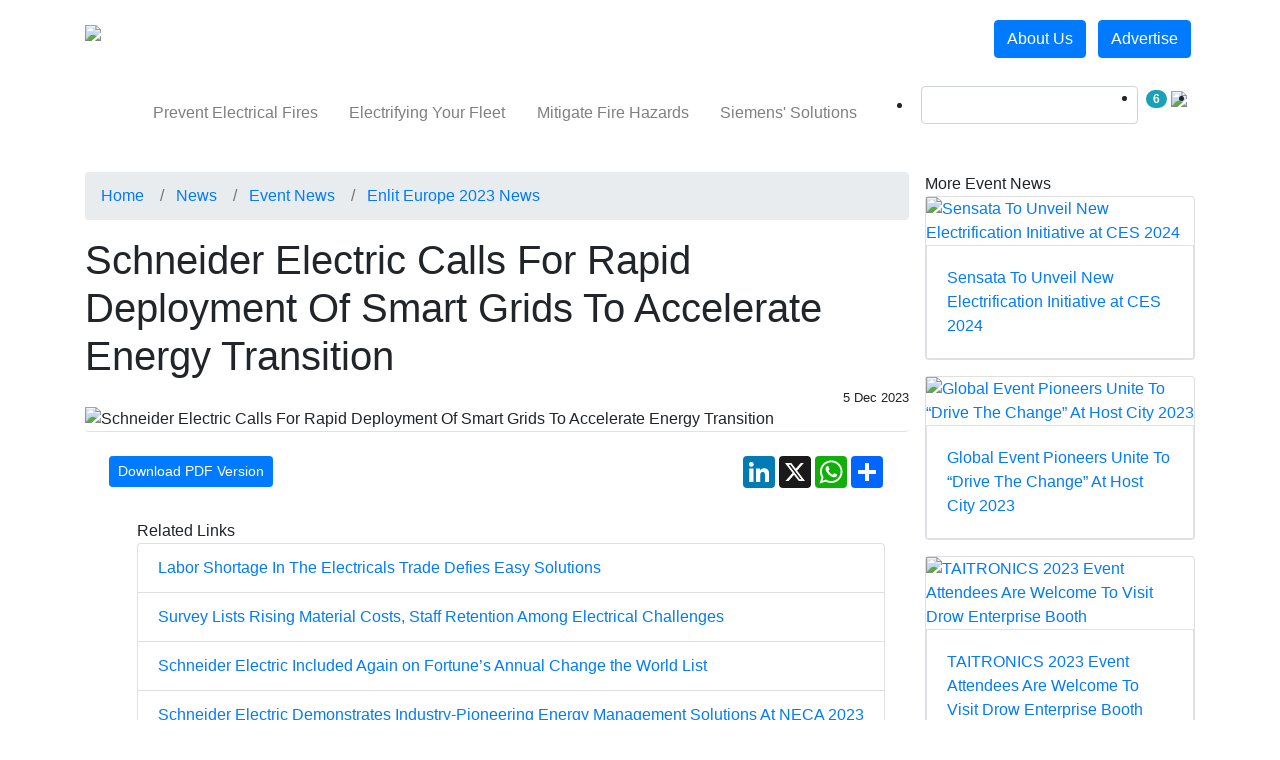

--- FILE ---
content_type: text/html; charset=UTF-8
request_url: https://www.electricalsinformed.com/news/schneider-electric-calls-rapid-deployment-smart-co-1640090830-ga-co-1656581469-ga.1701753811.html
body_size: 30207
content:
<!DOCTYPE html>
    <html lang="en-US">
        <head>
                
            <title>Schneider Electric Advocates For Smart Grids For Energy Transition | Electrical News </title>
            <meta content="width=device-width, initial-scale=1.0" name="viewport" />
            <meta name="description" content="&quot;Accelerate energy transition with Schneider Electric&#039;s smart grid solutions - resilient, efficient, and flexible digital upgrades enabling a sustainable future for the maritime industry and beyond.&quot; " />
            <meta property="og:title" content="Schneider Electric Calls For Rapid Deployment Of Smart Grids To Accelerate Energy Transition" />
<meta property="og:type" content="article" />
<meta property="og:image" content="https://www.electricalsinformed.com/img/news/920/schneider-electric-920x533.jpg" />
<meta property="og:image:width" content="920" />
<meta property="og:image:height" content="533" />
<meta property="og:description" content="Schneider Electric., the pioneer in the digital transformation of energy management and automation, called on energy decision-makers to prioritize digital upgrades to realize the potential of..." />
<meta property="og:url" content="https://www.electricalsinformed.com/news/schneider-electric-calls-rapid-deployment-smart-co-1640090830-ga-co-1656581469-ga.1701753811.html" />
            
            <meta charset="utf-8">
            <meta http-equiv="X-UA-Compatible" content="IE=edge">
            <meta name="viewport" content="width=device-width, initial-scale=1">
                        <style type="text/css">
	@font-face {
		font-family: 'icomoon';
		src:  url('/assets/css/fonts/icomoon/icomoon.eot?v=1766381514');
		src:  url('/assets/css/fonts/icomoon/icomoon.eot?v=1766381514#iefix') format('embedded-opentype'),
		url('/assets/css/fonts/icomoon/icomoon.ttf?v=1766381514') format('truetype'),
		url('/assets/css/fonts/icomoon/icomoon.woff?v=1766381514') format('woff'),
		url('/assets/css/fonts/icomoon/icomoon.svg?v=1766381514#icomoon') format('svg');
		font-weight: normal;
		font-style: normal;
  		font-display: swap;
	}
</style>

	<meta name="twitter:card" content="summary" />
<meta name="twitter:title" content="Schneider Electric Calls For Rapid Deployment Of Smart Grids To Accelerate Energy Transition" />
<meta name="twitter:description" content="Schneider Electric., the pioneer in the digital transformation of energy management and automation, called on energy decision-makers to prioritize digital upgrades to realize the potential of..." />
<meta name="twitter:image" content="https://www.electricalsinformed.com/img/news/612/schneider-electric-920x533.jpg" />
	<link rel="amphtml" href="https://www.electricalsinformed.com/amp/news/schneider-electric-calls-rapid-deployment-smart-co-1640090830-ga-co-1656581469-ga.1701753811.html" />
    <link rel="canonical" href="https://www.electricalsinformed.com/news/schneider-electric-calls-rapid-deployment-smart-co-1640090830-ga-co-1656581469-ga.1701753811.html" />
<link rel="shortcut icon" href="https://www.electricalsinformed.com/img/favicon.png" type="image/png">

<!-- CSS -->
<link rel="stylesheet" href="https://stackpath.bootstrapcdn.com/bootstrap/4.3.1/css/bootstrap.min.css" integrity="sha384-ggOyR0iXCbMQv3Xipma34MD+dH/1fQ784/j6cY/iJTQUOhcWr7x9JvoRxT2MZw1T" crossorigin="anonymous">
<link href="/assets/css/electricals/common.min.css?v=1766381514" rel="stylesheet" type="text/css">
	<link href="//cdnjs.cloudflare.com/ajax/libs/OwlCarousel2/2.3.4/assets/owl.carousel.min.css" rel="stylesheet" type="text/css">
	<style>
		h1, h2, h3,h4,h5, .btn, .capitalised_title, .primary-menu .navbar-nav .nav-link, .secondary-menu .navbar-nav .nav-link, .rhs-title, footer a, .custom-control-description {
		  text-transform:capitalize;
		}
		.no_text_transformation {
		  text-transform:none;
		}
	</style>
<!-- CSS -->
<!--JAVASCRIPT FILES-->
<script src="//ajax.googleapis.com/ajax/libs/jquery/3.3.1/jquery.min.js"></script>
	<script src="//cdnjs.cloudflare.com/ajax/libs/OwlCarousel2/2.3.4/owl.carousel.min.js"></script>
<!--JAVASCRIPT FILES-->
<!-- GOOGLE ANALYTICS -->
	<!-- Google Analytics code = > Start -->
    <!-- Google tag (gtag.js) -->
    <script async src="https://www.googletagmanager.com/gtag/js?id=G-T950RZP486"></script>
    <script>
        window.dataLayer = window.dataLayer || [];
        function gtag(){window.dataLayer.push(arguments);}
        gtag('js', new Date());

        gtag('config', "G-T950RZP486");
            </script>
    <script type="text/javascript">
        if(document.referrer.match(/google\.com/gi) && document.referrer.match(/cd/gi))
        {
            var myString = document.referrer;
            var r        = myString.match(/cd=(.*?)&/);
            var rank     = parseInt(r[1]);
            var kw       = myString.match(/q=(.*?)&/);

            if(kw[1].length > 0)
                var keyWord = decodeURI(kw[1]);
            else
                keyWord = "(not provided)";

            var p = document.location.pathname;
            // ga('send', 'event', 'RankTracker', keyWord, p, rank, {'nonInteraction': 1});
            gtag('event', keyWord, {
                'event_category': 'RankTracker',
                'event_label': p,
                'value': rank,
                'non_interaction': true,
            });
        }
    </script>
<!-- Google Analytics code = > End --><!-- DFP BANNERS -->
<!-- DFP Script start-->
	<script async='async' src='https://www.googletagservices.com/tag/js/gpt.js'></script>
		<script>
		  var googletag = googletag || {};
		  googletag.cmd = googletag.cmd || [];
		</script>
	<script>
	function check_banner_delivered(obj, slot)
    {
        $("#" + slot).css({'display':'none'});
    }
		googletag.cmd.push(function() {
												googletag.defineSlot("/22946720759/Special-Feature-Sitewide", [300, 262], "div-gpt-ad-Special-Feature-Sitewide").addService(googletag.pubads());
								googletag.pubads().addEventListener("slotRenderEnded", function(event) {
					if (event.slot.getSlotElementId() == 'div-gpt-ad-Special-Feature-Sitewide' && event.isEmpty) {
						$("#" + 'div-gpt-ad-Special-Feature-Sitewide').css({'display':'none'});
					}
				});
							googletag.defineSlot("/22946720759/News-Event_News-BlockBanner1-300x250", [300, 250], "div-gpt-ad-News-Event_News-BlockBanner1-300x250").addService(googletag.pubads());
								googletag.pubads().addEventListener("slotRenderEnded", function(event) {
					if (event.slot.getSlotElementId() == 'div-gpt-ad-News-Event_News-BlockBanner1-300x250' && event.isEmpty) {
						$("#" + 'div-gpt-ad-News-Event_News-BlockBanner1-300x250').css({'display':'none'});
					}
				});
							googletag.defineSlot("/22946720759/News-Event_News-BlockBanner2-300x250", [300, 250], "div-gpt-ad-News-Event_News-BlockBanner2-300x250").addService(googletag.pubads());
								googletag.pubads().addEventListener("slotRenderEnded", function(event) {
					if (event.slot.getSlotElementId() == 'div-gpt-ad-News-Event_News-BlockBanner2-300x250' && event.isEmpty) {
						$("#" + 'div-gpt-ad-News-Event_News-BlockBanner2-300x250').css({'display':'none'});
					}
				});
							var masthead_mappings = googletag.sizeMapping()
			.addSize([320, 0], [[300, 50]]) // Mobile size
            .addSize([360, 0], [[360, 60], [360, 209]]) // 360px wide sizes
            .addSize([750, 0], [[728, 60], [728, 90]]) // Tablet or larger
            .build();

									googletag.defineSlot("/22946720759/News-Event_News-MastheadBanner-728x60", [[320, 50], [360, 60], [360, 209], [728, 60], [728, 90]], "div-gpt-ad-News-Event_News-MastheadBanner-728x60").defineSizeMapping(masthead_mappings).addService(googletag.pubads());
								googletag.pubads().addEventListener("slotRenderEnded", function(event) {
					 if (event.slot.getSlotElementId() == 'div-gpt-ad-News-Event_News-MastheadBanner-728x60' && event.isEmpty) {
						 $(".masthead_banner_wrapper").css({'z-index':-999999, 'height': '0px', 'margin-top':'0px', 'margin-bottom':'0px'});
						 $(".header_wrapper").css({'margin-top':'0px'});
					 }
				});
														googletag.defineSlot('/22946720759/Stereo-Banner-Sitewide-Wide', [1490, 625], 'div-gpt-ad-Stereo-Banner-Sitewide-Wide').addService(googletag.pubads());
						googletag.enableServices();
	});
	</script>
	<script type="text/javascript">
		function resize_frame(selector, height)
		{
			$(selector).height(height);
		}
	</script>
<!-- DFP Script end-->	<!-- Visitor Queue -->
	<script>function vqTrackId(){return '364a74e3-5b73-4415-867b-ba2d010a8dca';} (function(d, e) { var el = d.createElement(e); el.sa = function(an, av){this.setAttribute(an, av); return this;}; el.sa('id', 'vq_tracking').sa('src', '//t.visitorqueue.com/p/tracking.min.js?id='+vqTrackId()).sa('async', 1).sa('data-id', vqTrackId()); d.getElementsByTagName(e)[0].parentNode.appendChild(el); })(document, 'script'); </script>


<!-- Linked in insight code -->
<!-- Linked in insight code end -->



<script async src="https://pagead2.googlesyndication.com/pagead/js/adsbygoogle.js?client=ca-pub-3850291678502886" crossorigin="anonymous"></script>

	<script type="text/javascript">
	    (function(c,l,a,r,i,t,y){
	        c[a]=c[a]||function(){(c[a].q=c[a].q||[]).push(arguments)};
	        t=l.createElement(r);t.async=1;t.src="https://www.clarity.ms/tag/"+i;
	        y=l.getElementsByTagName(r)[0];y.parentNode.insertBefore(t,y);
	    })(window, document, "clarity", "script", "frytsv3jz6");
	</script>
<script type="text/javascript">
    var site_root_url = 'https://www.electricalsinformed.com';
</script>
	<script type="text/javascript">
(function() {
    window.sib = {
        equeue: [],
        client_key: "mwevvf5p6n7xltp7l6i2yxag"
    };
        window.sendinblue = {};
    for (var j = ['track', 'identify', 'trackLink', 'page'], i = 0; i < j.length; i++) {
    (function(k) {
        window.sendinblue[k] = function() {
            var arg = Array.prototype.slice.call(arguments);
            (window.sib[k] || function() {
                    var t = {};
                    t[k] = arg;
                    window.sib.equeue.push(t);
                })(arg[0], arg[1], arg[2], arg[3]);
            };
        })(j[i]);
    }
    var n = document.createElement("script"),
        i = document.getElementsByTagName("script")[0];
    n.type = "text/javascript", n.id = "sendinblue-js", n.async = !0, n.src = "https://sibautomation.com/sa.js?key=" + window.sib.client_key, i.parentNode.insertBefore(n, i), window.sendinblue.page();
})();
</script>

    <link rel="alternate" type="application/rss+xml" href="https://www.electricalsinformed.com/rss/news/event-news.rss" />
    <link rel="alternate" type="application/rss+xml" href="https://www.electricalsinformed.com/rss/news.rss" />
<!-- ezoic -->
        </head>
        <body class="internal-body-bg">
                                                                                    <style type="text/css">
                            @media screen and (max-width: 600px) {
                                .masthead_banner_wrapper {
                                    top:0;
                                    z-index:999999;
                                    margin-top:0 !important;
                                }
                                .header_wrapper {
                                    /*margin-top: 200px;*/
                                }
                            }
                        </style>
                        <div align="center" class="col-sm-12 masthead_banner_wrapper" id="div-gpt-ad-News-Event_News-MastheadBanner-728x60" style="position:relative;margin:3px auto 7px;max-width:728px;padding: 0px !important">
                            <script>
                                googletag.cmd.push(function() { googletag.display("div-gpt-ad-News-Event_News-MastheadBanner-728x60"); });
                            </script>
                        </div>
                                                            <style type="text/css">
    .secondary-menu .navbar-nav .nav-link {
        padding: .95rem 0.98rem;
    }
    .primary-menu .navbar-nav .nav-item .nav-link {
        padding: 19px 15px;
    }
    @media (max-width: 991px) and (min-width: 768px) {
        .primary-menu .navbar-nav .nav-link {
            padding: 1.2rem 8px!important;
        }
    }
    .login-form {
        display:none;
    }
</style>
<!--HEADER START-->
<header class="mb-2 mb-md-4 header_wrapper" style="">
    <nav class="navbar navbar-expand-md navbar-expand-lg navbar-expand-xl navbar-dark primary-menu">
        <div class="container">
            <a class="navbar-brand" href="https://www.electricalsinformed.com"><img loading="lazy" src="https://www.electricalsinformed.com/img/logo.png" alt="ElectricalsInformed.com"></a>
            <button class="navbar-toggler" type="button" data-toggle="collapse" data-target=".navbars">
                <span class="navbar-toggler-icon"></span>
            </button>
            <div class="navbar-collapse collapse navbars" id="navbar2">
                                    <ul class="navbar-nav my-4 my-sm-0 my-md-0 my-lg-0">
                                                                                    <li class="nav-item dropdown ">
                                                                            <a href="/products.html?ref=nav" data-toggle="dropdown" role="button" aria-haspopup="true" aria-expanded="false" class="nav-link dropdown-toggle "><span>Products</span></a>
                                                                                                                <div class="dropdown-menu">
                                            <div class="container">
                                                <div class="row mt-3 m-0">
                                                                                                                                                                                                                                    <div class="col-12 col-sm-12 col-md-3 col-lg-3 large-thumb-block mr-md-0 mega-menu-blocks">
                                                                <div class="mega-menu-title border ">
                                                                                                                                                                                                                        <a href="https://www.electricalsinformed.com/transmission-distribution.html?ref=nav" title="Transmission and Distribution" class="p-title pr-5">
                                                                                Transmission and Distribution
                                                                            </a>
                                                                                                                                                                                                            </div>
                                                                                                                                    <ul class="list-group w-100 capitalised_title ">
                                                                                                                                                    <li class="list-group-item  "><a href="https://www.electricalsinformed.com/transformers.html?ref=nav" title="Transformers">Transformers</a></li>
                                                                                                                                                    <li class="list-group-item  "><a href="https://www.electricalsinformed.com/switchgears.html?ref=nav" title="Switchgears">Switchgears</a></li>
                                                                                                                                                    <li class="list-group-item  "><a href="https://www.electricalsinformed.com/electric-meters-&amp;-metering-equipment.html?ref=nav" title="Electric Meters &amp; Metering Equipment">Electric Meters &amp; Metering Equipment</a></li>
                                                                                                                                                    <li class="list-group-item  "><a href="https://www.electricalsinformed.com/generators.html?ref=nav" title="Generators">Generators</a></li>
                                                                                                                                                    <li class="list-group-item  "><a href="https://www.electricalsinformed.com/panelboards.html?ref=nav" title="Panelboards">Panelboards</a></li>
                                                                                                                                                    <li class="list-group-item  "><a href="https://www.electricalsinformed.com/loadcenters.html?ref=nav" title="Loadcenters">Loadcenters</a></li>
                                                                                                                                            </ul>
                                                                                                                            </div>
                                                                                                                                                                                                                                                                                            <div class="col-12 col-sm-12 col-md-3 col-lg-3 large-thumb-block mr-md-0 mega-menu-blocks">
                                                                <div class="mega-menu-title border ">
                                                                                                                                                                                                                        <a href="https://www.electricalsinformed.com/motors-electrical-equipment.html?ref=nav" title="Motors and Electrical Equipment" class="p-title pr-5">
                                                                                Motors and Electrical Equipment
                                                                            </a>
                                                                                                                                                                                                            </div>
                                                                                                                                    <ul class="list-group w-100 capitalised_title ">
                                                                                                                                                    <li class="list-group-item  "><a href="https://www.electricalsinformed.com/motors.html?ref=nav" title="Motors">Motors</a></li>
                                                                                                                                                    <li class="list-group-item  "><a href="https://www.electricalsinformed.com/motor-starters.html?ref=nav" title="Motor starters">Motor starters</a></li>
                                                                                                                                                    <li class="list-group-item  "><a href="https://www.electricalsinformed.com/safety-switches-disconnects.html?ref=nav" title="Safety Switches and Disconnects">Safety Switches and Disconnects</a></li>
                                                                                                                                                    <li class="list-group-item  "><a href="https://www.electricalsinformed.com/contactors.html?ref=nav" title="Contactors">Contactors</a></li>
                                                                                                                                                    <li class="list-group-item  "><a href="https://www.electricalsinformed.com/relays.html?ref=nav" title="Relays">Relays</a></li>
                                                                                                                                                    <li class="list-group-item  "><a href="https://www.electricalsinformed.com/enclosures.html?ref=nav" title="Electrical Enclosures">Electrical Enclosures</a></li>
                                                                                                                                                    <li class="list-group-item  "><a href="https://www.electricalsinformed.com/switches.html?ref=nav" title="Switches">Switches</a></li>
                                                                                                                                            </ul>
                                                                                                                            </div>
                                                                                                                                                                                                                                                                                            <div class="col-12 col-sm-12 col-md-3 col-lg-3 large-thumb-block mr-md-0 mega-menu-blocks">
                                                                <div class="mega-menu-title border ">
                                                                                                                                                                                                                        <a href="https://www.electricalsinformed.com/wires-cables-conduits-overcurrent-protection.html?ref=nav" title="Wires, Cables, Conduits and Overcurrent Protection" class="p-title pr-5">
                                                                                Wires, Cables, Conduits and Overcurrent Protection
                                                                            </a>
                                                                                                                                                                                                            </div>
                                                                                                                                    <ul class="list-group w-100 capitalised_title ">
                                                                                                                                                    <li class="list-group-item  "><a href="https://www.electricalsinformed.com/circuit-breakers-fuses.html?ref=nav" title="Circuit Breakers and Fuses">Circuit Breakers and Fuses</a></li>
                                                                                                                                                    <li class="list-group-item  "><a href="https://www.electricalsinformed.com/busway.html?ref=nav" title="Busway">Busway</a></li>
                                                                                                                                                    <li class="list-group-item  "><a href="https://www.electricalsinformed.com/rigid-metal-conduit-(rmc).html?ref=nav" title="Rigid metal conduit (RMC)">Rigid metal conduit (RMC)</a></li>
                                                                                                                                                    <li class="list-group-item  "><a href="https://www.electricalsinformed.com/intermediate-metallic-tubing-(imc).html?ref=nav" title="Intermediate metallic tubing (IMC)">Intermediate metallic tubing (IMC)</a></li>
                                                                                                                                                    <li class="list-group-item  "><a href="https://www.electricalsinformed.com/electrical-metallic-tubing-(emt).html?ref=nav" title="Electrical Metallic Tubing (EMT)">Electrical Metallic Tubing (EMT)</a></li>
                                                                                                                                                    <li class="list-group-item  "><a href="https://www.electricalsinformed.com/flexible-metallic-tubing-(fmt).html?ref=nav" title="Flexible Metallic Tubing (FMT)">Flexible Metallic Tubing (FMT)</a></li>
                                                                                                                                                    <li class="list-group-item  "><a href="https://www.electricalsinformed.com/cable-tray.html?ref=nav" title="Cable Tray">Cable Tray</a></li>
                                                                                                                                                    <li class="list-group-item  "><a href="https://www.electricalsinformed.com/low-voltage-cabling.html?ref=nav" title="Low Voltage Cabling">Low Voltage Cabling</a></li>
                                                                                                                                                    <li class="list-group-item  "><a href="https://www.electricalsinformed.com/solid-stranded-conductors.html?ref=nav" title="Solid/Stranded Conductors">Solid/Stranded Conductors</a></li>
                                                                                                                                                    <li class="list-group-item  "><a href="https://www.electricalsinformed.com/flexible-rough-duty-cables.html?ref=nav" title="Flexible/Rough Duty Cables">Flexible/Rough Duty Cables</a></li>
                                                                                                                                            </ul>
                                                                                                                            </div>
                                                                                                                                                                                                                                                                                                                                                                            </div>
                                            </div>
                                                                                            <div class="border border-bottom-0 border-left-0 border-right-0 mt-4 d-none d-md-block">
                                                    <div class="container">
                                                        <div class="row">
                                                                                                                            <div class="col-12 col-sm-12 col-md-4 col-lg-3 p-3 two-line-block">
                                                                    <a href="https://www.electricalsinformed.com/eaton-lb50m-rigid-metal-conduit-rmc-technical-details.html?ref=nav">
                                                                        <div class="left-img w-25 float-left"><img src="https://www.electricalsinformed.com/img/products/400/type-lb.jpg" alt="Eaton LB50M Condulet Form 5 Conduit Outlet Bodies" class="img-fluid" loading="lazy"></div>
                                                                        <div class="right-details float-left w-75 p-3">
                                                                            <p class="two-line-text">Eaton LB50M Condulet Form 5 Conduit Outlet Bodies</p>
                                                                        </div>
                                                                    </a>
                                                                </div>
                                                                                                                            <div class="col-12 col-sm-12 col-md-4 col-lg-3 p-3 two-line-block">
                                                                    <a href="https://www.electricalsinformed.com/eaton-lb75m-rigid-metal-conduit-rmc-technical-details.html?ref=nav">
                                                                        <div class="left-img w-25 float-left"><img src="https://www.electricalsinformed.com/img/products/400/type-lb.jpg" alt="Eaton LB75M Condulet Form 5 Conduit Outlet Bodies" class="img-fluid" loading="lazy"></div>
                                                                        <div class="right-details float-left w-75 p-3">
                                                                            <p class="two-line-text">Eaton LB75M Condulet Form 5 Conduit Outlet Bodies</p>
                                                                        </div>
                                                                    </a>
                                                                </div>
                                                                                                                            <div class="col-12 col-sm-12 col-md-4 col-lg-3 p-3 two-line-block">
                                                                    <a href="https://www.electricalsinformed.com/eae-electric-100-uke-100-omega-clamp-cable-tray-technical-details.html?ref=nav">
                                                                        <div class="left-img w-25 float-left"><img src="https://www.electricalsinformed.com/img/products/400/uke-clamp.jpg" alt="EAE Electric 100 UKE 100 OMEGA CLAMP - Pre-Galvanised" class="img-fluid" loading="lazy"></div>
                                                                        <div class="right-details float-left w-75 p-3">
                                                                            <p class="two-line-text">EAE Electric 100 UKE 100 OMEGA CLAMP - Pre-Galvanised</p>
                                                                        </div>
                                                                    </a>
                                                                </div>
                                                                                                                            <div class="col-12 col-sm-12 col-md-4 col-lg-3 p-3 two-line-block">
                                                                    <a href="https://www.electricalsinformed.com/eaton-lb100m-rigid-metal-conduit-rmc-technical-details.html?ref=nav">
                                                                        <div class="left-img w-25 float-left"><img src="https://www.electricalsinformed.com/img/products/400/type-lb.jpg" alt="Eaton LB100M Condulet Form 5 Conduit Outlet Bodies" class="img-fluid" loading="lazy"></div>
                                                                        <div class="right-details float-left w-75 p-3">
                                                                            <p class="two-line-text">Eaton LB100M Condulet Form 5 Conduit Outlet Bodies</p>
                                                                        </div>
                                                                    </a>
                                                                </div>
                                                                                                                    </div>
                                                    </div>
                                                </div>
                                                                                    </div>
                                                                    </li>
                                                                                                                <li class="nav-item dropdown ">
                                                                            <a href="/companies.html?ref=nav" data-toggle="dropdown" role="button" aria-haspopup="true" aria-expanded="false" class="nav-link dropdown-toggle "><span>Companies</span></a>
                                                                                                                <div class="dropdown-menu">
                                            <div class="container">
                                                <div class="row mt-3 m-0">
                                                                                                                                                                                                                                    <div class="col-12 col-sm-12 col-md-3 col-lg-3 large-thumb-block mr-md-0 mega-menu-blocks">
                                                                <div class="mega-menu-title border ">
                                                                                                                                                                                                                        <a href="https://www.electricalsinformed.com/companies.html?ref=nav" title="All companies" class="p-title pr-5">
                                                                                Companies
                                                                            </a>
                                                                                                                                                                                                            </div>
                                                                                                                                    <ul class="list-group w-100 capitalised_title ">
                                                                                                                                                    <li class="list-group-item  "><a href="https://www.electricalsinformed.com/companies/electrical-consultants/directory.html?ref=nav" title="Consultants">Consultants</a></li>
                                                                                                                                                    <li class="list-group-item  "><a href="https://www.electricalsinformed.com/companies/electrical-retailers/directory.html?ref=nav" title="Retailers">Retailers</a></li>
                                                                                                                                                    <li class="list-group-item  "><a href="https://www.electricalsinformed.com/companies/electrical-distributors/directory.html?ref=nav" title="Distributors">Distributors</a></li>
                                                                                                                                                    <li class="list-group-item  "><a href="https://www.electricalsinformed.com/companies/electrical-services/directory.html?ref=nav" title="Services">Services</a></li>
                                                                                                                                                    <li class="list-group-item  "><a href="https://www.electricalsinformed.com/companies/electrical-event-organisers/directory.html?ref=nav" title="Event Organisers">Event Organisers</a></li>
                                                                                                                                                    <li class="list-group-item  "><a href="https://www.electricalsinformed.com/companies/electrical-publishers/directory.html?ref=nav" title="Publishers">Publishers</a></li>
                                                                                                                                                    <li class="list-group-item  "><a href="https://www.electricalsinformed.com/companies/electrical-agents/directory.html?ref=nav" title="Agents">Agents</a></li>
                                                                                                                                                    <li class="list-group-item  "><a href="https://www.electricalsinformed.com/companies/electrical-manufacturers/directory.html?ref=nav" title="Manufacturers">Manufacturers</a></li>
                                                                                                                                                    <li class="list-group-item  "><a href="https://www.electricalsinformed.com/companies/electrical-trade-associations/directory.html?ref=nav" title="Trade Associations">Trade Associations</a></li>
                                                                                                                                                    <li class="list-group-item  "><a href="https://www.electricalsinformed.com/companies/electrical-media/directory.html?ref=nav" title="Media">Media</a></li>
                                                                                                                                            </ul>
                                                                                                                            </div>
                                                                                                                                                                                                                                                                                                                                    <div class="col-12 col-sm-12 col-md-3 col-lg-3 large-thumb-block mr-md-0 mega-menu-blocks d-none d-md-block">
                                                            <a href="https://www.electricalsinformed.com/companies/register.html?ref=nav"><img loading="lazy" src="https://www.electricalsinformed.com/img/submit-company-listing-banner.jpg" class="img-fluid"></a>
                                                        </div>
                                                                                                                                                                                                                                                                </div>
                                            </div>
                                                                                    </div>
                                                                    </li>
                                                                                                                <li class="nav-item dropdown active">
                                                                            <a href="/news.html?ref=nav" data-toggle="dropdown" role="button" aria-haspopup="true" aria-expanded="false" class="nav-link dropdown-toggle "><span>News</span></a>
                                                                                                                <div class="dropdown-menu">
                                            <div class="container">
                                                <div class="row mt-3 m-0">
                                                                                                                                                                                                                                    <div class="col-12 col-sm-12 col-md-3 col-lg-3 large-thumb-block mr-md-0 mega-menu-blocks">
                                                                <div class="mega-menu-title border ">
                                                                                                                                                                                                                        <a href="https://www.electricalsinformed.com/news.html?ref=nav" title="News" class="p-title pr-5">
                                                                                News
                                                                            </a>
                                                                                                                                                                                                            </div>
                                                                                                                                    <ul class="list-group w-100 capitalised_title ">
                                                                                                                                                    <li class="list-group-item  "><a href="https://www.electricalsinformed.com/news/product-news.html?ref=nav" title="Product News">Product News</a></li>
                                                                                                                                                    <li class="list-group-item  "><a href="https://www.electricalsinformed.com/news/company-news.html?ref=nav" title="Company News">Company News</a></li>
                                                                                                                                                    <li class="list-group-item  "><a href="https://www.electricalsinformed.com/news/event-news.html?ref=nav" title="Event News">Event News</a></li>
                                                                                                                                                    <li class="list-group-item  "><a href="https://www.electricalsinformed.com/news/industry-news.html?ref=nav" title="Industry News">Industry News</a></li>
                                                                                                                                                    <li class="list-group-item  "><a href="https://www.electricalsinformed.com/news/case-studies.html?ref=nav" title="Case studies">Case studies</a></li>
                                                                                                                                            </ul>
                                                                                                                            </div>
                                                                                                                                                                                                                                                                                            <div class="col-12 col-sm-12 col-md-8 col-lg-6 large-thumb-block mr-md-0 mega-menu-blocks">
                                                                <div class="mega-menu-title border p-title">
                                                                                                                                                                                                                        Latest
                                                                                                                                                                                                            </div>
                                                                                                                                    <ul class="list-group w-100 capitalised_title ">
                                                                                                                                                    <li class="list-group-item  "><a href="https://www.electricalsinformed.com/news/siemens-globalfoundries-collaborate-deployai-driven-manufacturing-co-1639146574-ga.1765509718.html?ref=nav" title="Siemens &amp; GF Team Up For AI-Driven Semiconductor Growth">Siemens &amp; GF Team Up For AI-Driven Semiconductor Growth</a></li>
                                                                                                                                                    <li class="list-group-item  "><a href="https://www.electricalsinformed.com/news/weg-supplies-transformers-solar-project-colombia-co-1640092050-ga.1765539046.html?ref=nav" title="WEG Supplies Transformers For Solar Project In Colombia">WEG Supplies Transformers For Solar Project In Colombia</a></li>
                                                                                                                                                    <li class="list-group-item  "><a href="https://www.electricalsinformed.com/news/weg-ceolin-group-drive-smart-irrigation-co-1640092050-ga.1765798415.html?ref=nav" title="Ceolin Group Modernizes With WEG Smart Machine">Ceolin Group Modernizes With WEG Smart Machine</a></li>
                                                                                                                                                    <li class="list-group-item  "><a href="https://www.electricalsinformed.com/news/weg-strengthens-global-presence-acquisition-sanelec-co-1640092050-ga.1765797903.html?ref=nav" title="WEG Expands Global Reach With Sanelec Acquisition">WEG Expands Global Reach With Sanelec Acquisition</a></li>
                                                                                                                                            </ul>
                                                                                                                            </div>
                                                                                                                                                                                                                                                                                                                                                                            </div>
                                            </div>
                                                                                    </div>
                                                                    </li>
                                                                                                                <li class="nav-item dropdown ">
                                                                            <a href="/insights.html?ref=nav" data-toggle="dropdown" role="button" aria-haspopup="true" aria-expanded="false" class="nav-link dropdown-toggle "><span>Insights</span></a>
                                                                                                                <div class="dropdown-menu">
                                            <div class="container">
                                                <div class="row mt-3 m-0">
                                                                                                                                                                                                                                    <div class="col-12 col-sm-12 col-md-3 col-lg-3 large-thumb-block mr-md-0 mega-menu-blocks">
                                                                <div class="mega-menu-title border ">
                                                                                                                                                                                                                        <a href="https://www.electricalsinformed.com/insights.html?ref=nav" title="Insights" class="p-title pr-5">
                                                                                Insights
                                                                            </a>
                                                                                                                                                                                                            </div>
                                                                                                                                    <ul class="list-group w-100 capitalised_title ">
                                                                                                                                                    <li class="list-group-item  "><a href="https://www.electricalsinformed.com/insights/expert-commentary.html?ref=nav" title="Expert Commentary">Expert Commentary</a></li>
                                                                                                                                                    <li class="list-group-item  "><a href="https://www.electricalsinformed.com/insights/power-beat.html?ref=nav" title="Power Beat">Power Beat</a></li>
                                                                                                                                            </ul>
                                                                                                                            </div>
                                                                                                                                                                                                                                                                                            <div class="col-12 col-sm-12 col-md-8 col-lg-6 large-thumb-block mr-md-0 mega-menu-blocks">
                                                                <div class="mega-menu-title border p-title">
                                                                                                                                                                                                                        Featured
                                                                                                                                                                                                            </div>
                                                                                                                                    <ul class="list-group w-100 capitalised_title ">
                                                                                                                                                    <li class="list-group-item  "><a href="https://www.electricalsinformed.com/insights/electrifying-fleet-reliable-local-power-generation-co-1724230204-ga.1742530954.html?ref=nav" title="Electrifying Your Fleet: Reliable Local Power Generation Solutions">Electrifying Your Fleet: Reliable Local Power Generation Solutions</a></li>
                                                                                                                                                    <li class="list-group-item  "><a href="https://www.electricalsinformed.com/insights/nfpa-electrical-safety-codes-mitigate-fire-co-1690800070-ga.1736493640.html?ref=nav" title="NFPA&#039;s Electrical Safety Codes Mitigate Fire Hazards">NFPA&#039;s Electrical Safety Codes Mitigate Fire Hazards</a></li>
                                                                                                                                                    <li class="list-group-item  "><a href="https://www.electricalsinformed.com/insights/experts-educate-equip-homeowners-prevent-electrical-co-1690800070-ga.1712731284.html?ref=nav" title="How Experts Can Educate And Equip Homeowners To Prevent Electrical Fires">How Experts Can Educate And Equip Homeowners To Prevent Electrical Fires</a></li>
                                                                                                                                                    <li class="list-group-item  "><a href="https://www.electricalsinformed.com/insights/resilience-skilled-trades-creating-opportunities-generation-co-1690800070-ga.1690801691.html?ref=nav" title="The Resilience Of Skilled Trades: Creating Opportunities For The Next Generation">The Resilience Of Skilled Trades: Creating Opportunities For The Next Generation</a></li>
                                                                                                                                            </ul>
                                                                                                                            </div>
                                                                                                                                                                                                                                                                                                                                                                            </div>
                                            </div>
                                                                                    </div>
                                                                    </li>
                                                                                                                                                                    <li class="nav-item dropdown ">
                                                                            <a href="/events.html?ref=nav" data-toggle="dropdown" role="button" aria-haspopup="true" aria-expanded="false" class="nav-link dropdown-toggle "><span>Events</span></a>
                                                                                                                <div class="dropdown-menu">
                                            <div class="container">
                                                <div class="row mt-3 m-0">
                                                                                                                                                                                                                                    <div class="col-12 col-sm-12 col-md-3 col-lg-3 large-thumb-block mr-md-0 mega-menu-blocks">
                                                                <div class="mega-menu-title border ">
                                                                                                                                                                                                                        <a href="https://www.electricalsinformed.com/events.html?ref=nav" title="Events" class="p-title pr-5">
                                                                                Events
                                                                            </a>
                                                                                                                                                                                                            </div>
                                                                                                                                    <ul class="list-group w-100 capitalised_title ">
                                                                                                                                                    <li class="list-group-item  "><a href="https://www.electricalsinformed.com/events/tradeshow-expo-exhibition.html?ref=nav" title="Tradeshow/Expo/Exhibition">Tradeshow/Expo/Exhibition</a></li>
                                                                                                                                                    <li class="list-group-item  "><a href="https://www.electricalsinformed.com/events/seminar-conference-convention.html?ref=nav" title="Seminar/Conference/Convention">Seminar/Conference/Convention</a></li>
                                                                                                                                            </ul>
                                                                                                                            </div>
                                                                                                                                                                                                                                                                                            <div class="col-12 col-sm-12 col-md-3 col-lg-3 large-thumb-block mr-md-0 mega-menu-blocks">
                                                                <div class="mega-menu-title border p-title">
                                                                                                                                                                                                                        Upcoming Events
                                                                                                                                                                                                            </div>
                                                                                                                                    <ul class="list-group w-100 capitalised_title ">
                                                                                                                                                    <li class="list-group-item  "><a href="https://www.electricalsinformed.com/events/light-intelligent-building-middle-east-2026.html?ref=nav" title="Light + Intelligent Building Middle East 2026">Light + Intelligent Building Middle East 2026</a></li>
                                                                                                                                                    <li class="list-group-item  "><a href="https://www.electricalsinformed.com/events/world-future-energy-summit-2026.html?ref=nav" title="World Future Energy Summit 2026">World Future Energy Summit 2026</a></li>
                                                                                                                                                    <li class="list-group-item  "><a href="https://www.electricalsinformed.com/events/power-elec-india-2026.html?ref=nav" title="POWER &amp; ELEC INDIA 2026">POWER &amp; ELEC INDIA 2026</a></li>
                                                                                                                                            </ul>
                                                                                                                            </div>
                                                                                                                                                                                                                                                                            <div class="col-12 col-sm-12 col-md-3 col-lg-3 large-thumb-block mr-md-0 mega-menu-blocks d-none d-md-block">
                                                            <a href="https://www.electricalsinformed.com/events/submit-event.html?ref=nav"><img loading="lazy" src="https://www.electricalsinformed.com/img/submit-event-listing-banner.jpg" class="img-fluid"></a>
                                                        </div>
                                                                                                                                                                                                            </div>
                                            </div>
                                                                                            <div class="border border-bottom-0 border-left-0 border-right-0 mt-4 mega-menu-footer d-none d-md-block">
                                                    <div class="container">
                                                        <div class="row">
                                                                                                                            <div class="ccol-12 col-sm-12 col-md-3 col-lg-3">
                                                                    <div class="upcoming-events-area white-bg">
                                                                        <div class="border border-bottom-0 upcoing-events-logo d-flex justify-content-center">
                                                                            <a href="https://www.electricalsinformed.com/events/power-elec-india-2026.html?ref=nav" class="align-self-center">
                                                                                <div class="responsive-image">
                                                                                    <img class="card-img-top img-fluid" src="https://www.electricalsinformed.com/img/events/612/conference.jpg" alt="POWER &amp; ELEC INDIA 2026">
                                                                                </div>
                                                                            </a>
                                                                        </div>
                                                                        <div class="two-line-block p-3 border">
                                                                            <p class="two-line-text">POWER &amp; ELEC INDIA 2026</p>
                                                                        </div>
                                                                    </div>
                                                                </div>
                                                                                                                            <div class="ccol-12 col-sm-12 col-md-3 col-lg-3">
                                                                    <div class="upcoming-events-area white-bg">
                                                                        <div class="border border-bottom-0 upcoing-events-logo d-flex justify-content-center">
                                                                            <a href="https://www.electricalsinformed.com/events/india-light-expo-2026.html?ref=nav" class="align-self-center">
                                                                                <div class="responsive-image">
                                                                                    <img class="card-img-top img-fluid" src="https://www.electricalsinformed.com/img/events/612/india-light-expo-612x355.jpg" alt="India Light Expo 2026">
                                                                                </div>
                                                                            </a>
                                                                        </div>
                                                                        <div class="two-line-block p-3 border">
                                                                            <p class="two-line-text">India Light Expo 2026</p>
                                                                        </div>
                                                                    </div>
                                                                </div>
                                                                                                                            <div class="ccol-12 col-sm-12 col-md-3 col-lg-3">
                                                                    <div class="upcoming-events-area white-bg">
                                                                        <div class="border border-bottom-0 upcoing-events-logo d-flex justify-content-center">
                                                                            <a href="https://www.electricalsinformed.com/events/powergen-international-2026.html?ref=nav" class="align-self-center">
                                                                                <div class="responsive-image">
                                                                                    <img class="card-img-top img-fluid" src="https://www.electricalsinformed.com/img/events/612/powergen-international-2026-612x355.jpg" alt="POWERGEN International 2026">
                                                                                </div>
                                                                            </a>
                                                                        </div>
                                                                        <div class="two-line-block p-3 border">
                                                                            <p class="two-line-text">POWERGEN International 2026</p>
                                                                        </div>
                                                                    </div>
                                                                </div>
                                                                                                                            <div class="ccol-12 col-sm-12 col-md-3 col-lg-3">
                                                                    <div class="upcoming-events-area white-bg">
                                                                        <div class="border border-bottom-0 upcoing-events-logo d-flex justify-content-center">
                                                                            <a href="https://www.electricalsinformed.com/events/solar-storage-live-thailand-2026.html?ref=nav" class="align-self-center">
                                                                                <div class="responsive-image">
                                                                                    <img class="card-img-top img-fluid" src="https://www.electricalsinformed.com/img/events/612/solar-storage-live-thailand-2026-612x355.jpg" alt="Solar &amp; Storage Live Thailand 2026">
                                                                                </div>
                                                                            </a>
                                                                        </div>
                                                                        <div class="two-line-block p-3 border">
                                                                            <p class="two-line-text">Solar &amp; Storage Live Thailand 2026</p>
                                                                        </div>
                                                                    </div>
                                                                </div>
                                                                                                                    </div>
                                                    </div>
                                                </div>
                                                                                    </div>
                                                                    </li>
                                                                                                                                                                                </ul>
                                                    <div class="form-inline d-sm-none d-md-none d-lg-none d-xl-block ml-auto mr-1 button_links">
                                                                                    <a href="/about-us.html?ref=nav" class="btn btn-primary my-2 my-sm-0 my-lg-0 my-md-2 ml-2">About us</a>
                                                                                                                <a href="/advertise.html?ref=nav" class="btn btn-primary my-2 my-sm-0 my-lg-0 my-md-2 ml-2">Advertise</a>
                                                                        </div>
                            </div>
                    </div>
    </nav>
    <nav class="navbar navbar-expand-md navbar-expand-lg navbar-light secondary-menu">
        <div class="container">
            <div class="navbar-collapse collapse navbars justify-content-end" id="navbar1">
                <div class="secondary-menu-inner-wrapper">
                    <div class="inner-bg">
                                                    <ul class="navbar-nav d-inline-flex">
                                                                                                    <li class="nav-item">
                                        <a class="nav-link " href="https://www.electricalsinformed.com/insights/experts-educate-equip-homeowners-prevent-electrical-co-1690800070-ga.1712731284.html?ref=nav-pb" title="Prevent electrical fires">Prevent electrical fires</a>
                                    </li>
                                                                                                        <li class="nav-item">
                                        <a class="nav-link " href="https://www.electricalsinformed.com/insights/electrifying-fleet-reliable-local-power-generation-co-1724230204-ga.1742530954.html?ref=nav-pb" title="Electrifying your fleet">Electrifying your fleet</a>
                                    </li>
                                                                                                        <li class="nav-item">
                                        <a class="nav-link " href="https://www.electricalsinformed.com/insights/nfpa-electrical-safety-codes-mitigate-fire-co-1690800070-ga.1736493640.html?ref=nav-pb" title="Mitigate fire hazards">Mitigate fire hazards</a>
                                    </li>
                                                                                                        <li class="nav-item">
                                        <a class="nav-link " href="https://www.electricalsinformed.com/news/siemens-solutions-revolutionize-zermatt-infrastructure-co-1639146574-ga.1720583536.html?ref=nav-pb" title="Siemens&#039; solutions">Siemens&#039; solutions</a>
                                    </li>
                                                                                                </ul>
                                                                            <ul class="right-icons d-inline-flex float-right">
                                <li class="expand-search-box pl-lg-2" >
                                    <a href="javascript:void(0);" id="keyword_search_icon" class="icon-search"></a>
                                    <form method="get" action="/keyword-search.html" name="navfrmProductSearch" id="navfrmProductSearch" autocomplete="off">
                                        <input type="hidden" name="ie" value="UTF-8" />
                                        <input name="cx" type="hidden" value="008496319178451988125:2d_izq15sn4" />
                                        <input type="text" name="q" id="q_nav" class="form-control" aria-describedby="" placeholder="">
                                    </form>
                                </li>
                                                                    <li class="pl-lg-0">
                                        <a href="javascript:;" class="text-light notification-popup p-2" data-html="true"  data-container="body" data-toggle="popover" data-placement="bottom" data-content="&lt;div class=&quot;notification-data&quot;&gt;
    &lt;div class=&quot;notification_title capitalised_title&quot;&gt;
      &lt;div class=&quot;notification_center&quot;&gt;
        Notification center      &lt;/div&gt;
      &lt;div&gt;
        &lt;a href=&quot;javascript:;&quot; style=&quot;cursor: pointer;&quot; class=&quot;mark-all-read&quot;&gt;Mark all as read&lt;/a&gt;
      &lt;/div&gt;
    &lt;/div&gt;
    &lt;div style=&quot;overflow: hidden;&quot;&gt;
      &lt;div class=&quot;scroller&quot; style=&quot;position: relative; height: 100%; overflow: auto; max-width: 100%; max-height: 470px;&quot;&gt;
         &lt;div style=&quot;position: relative; top: 0px;&quot;&gt;
                &lt;div class=&quot;notification-row registration-center row m-0&quot;&gt;
                  &lt;div class=&quot;col-md-12 p-0&quot;&gt;
                      &lt;div class=&quot;notify-list&quot;&gt;
                        &lt;div class=&quot;notification-content&quot;&gt;
                          &lt;div class=&quot;notification-registration-message&quot;&gt;
                            &lt;div class=&quot;notification_popup&quot; data-gacontenttype=&quot;Notification centre&quot; style=&quot;cursor: pointer !important;&quot;&gt;
                              Register to stay updated with the latest trends in the Electrical industry
                            &lt;/div&gt;
                          &lt;/div&gt;
                        &lt;/div&gt;
                      &lt;/div&gt;
                  &lt;/div&gt;
                &lt;/div&gt;
                              &lt;div class=&quot;notification-row row m-0 &quot;&gt;
                    &lt;div class=&quot;col-md-11 p-0&quot;&gt;
                                              &lt;a href=&quot;https://www.electricalsinformed.com/insights/electrifying-fleet-reliable-local-power-generation-co-1724230204-ga.1742530954.html?ref=nc&quot; data-notification-id=&quot;News_86ba55f4dd891040657a255f601ed77b&quot; class=&quot;set-user-cookie&quot;&gt;
                          &lt;div class=&quot;notify-list&quot;&gt;
                             &lt;div class=&quot;notification-content&quot;&gt;
                                &lt;div&gt;
                                  &lt;div class=&quot;expiry&quot;&gt;21 Mar 2025&lt;/div&gt;
                                    &lt;div class=&quot;text&quot;&gt;
                                                                              &lt;strong&gt;
                                                                                      Expert Commentary:
                                                                                  &lt;/strong&gt; Electrifying Your Fleet: Reliable Local Power Generation Solutions
                                                                          &lt;/div&gt;
                                &lt;/div&gt;
                             &lt;/div&gt;
                          &lt;/div&gt;
                        &lt;/a&gt;
                                          &lt;/div&gt;
                    &lt;div class=&quot;col-md-1&quot;&gt;
                      &lt;div class=&quot;update-status&quot; style=&quot;cursor: pointer;&quot; data-content-id=&quot;News_86ba55f4dd891040657a255f601ed77b&quot;&gt;&lt;/div&gt;
                    &lt;/div&gt;
                &lt;/div&gt;
                              &lt;div class=&quot;notification-row row m-0 &quot;&gt;
                    &lt;div class=&quot;col-md-11 p-0&quot;&gt;
                                              &lt;a href=&quot;https://www.electricalsinformed.com/insights/nfpa-electrical-safety-codes-mitigate-fire-co-1690800070-ga.1736493640.html?ref=nc&quot; data-notification-id=&quot;News_9e541ec84e6aa6cb7cf435c82897e7fe&quot; class=&quot;set-user-cookie&quot;&gt;
                          &lt;div class=&quot;notify-list&quot;&gt;
                             &lt;div class=&quot;notification-content&quot;&gt;
                                &lt;div&gt;
                                  &lt;div class=&quot;expiry&quot;&gt;10 Jan 2025&lt;/div&gt;
                                    &lt;div class=&quot;text&quot;&gt;
                                                                              &lt;strong&gt;
                                                                                      Expert Commentary:
                                                                                  &lt;/strong&gt; NFPA&amp;#039;s Electrical Safety Codes Mitigate Fire Hazards
                                                                          &lt;/div&gt;
                                &lt;/div&gt;
                             &lt;/div&gt;
                          &lt;/div&gt;
                        &lt;/a&gt;
                                          &lt;/div&gt;
                    &lt;div class=&quot;col-md-1&quot;&gt;
                      &lt;div class=&quot;update-status&quot; style=&quot;cursor: pointer;&quot; data-content-id=&quot;News_9e541ec84e6aa6cb7cf435c82897e7fe&quot;&gt;&lt;/div&gt;
                    &lt;/div&gt;
                &lt;/div&gt;
                              &lt;div class=&quot;notification-row row m-0 &quot;&gt;
                    &lt;div class=&quot;col-md-11 p-0&quot;&gt;
                                              &lt;a href=&quot;https://www.electricalsinformed.com/insights/experts-educate-equip-homeowners-prevent-electrical-co-1690800070-ga.1712731284.html?ref=nc&quot; data-notification-id=&quot;News_ac96b0477c58fc7939b984e488019ab4&quot; class=&quot;set-user-cookie&quot;&gt;
                          &lt;div class=&quot;notify-list&quot;&gt;
                             &lt;div class=&quot;notification-content&quot;&gt;
                                &lt;div&gt;
                                  &lt;div class=&quot;expiry&quot;&gt;10 Apr 2024&lt;/div&gt;
                                    &lt;div class=&quot;text&quot;&gt;
                                                                              &lt;strong&gt;
                                                                                      Power Beat:
                                                                                  &lt;/strong&gt; How Experts Can Educate And Equip Homeowners To Prevent Electrical Fires
                                                                          &lt;/div&gt;
                                &lt;/div&gt;
                             &lt;/div&gt;
                          &lt;/div&gt;
                        &lt;/a&gt;
                                          &lt;/div&gt;
                    &lt;div class=&quot;col-md-1&quot;&gt;
                      &lt;div class=&quot;update-status&quot; style=&quot;cursor: pointer;&quot; data-content-id=&quot;News_ac96b0477c58fc7939b984e488019ab4&quot;&gt;&lt;/div&gt;
                    &lt;/div&gt;
                &lt;/div&gt;
                              &lt;div class=&quot;notification-row row m-0 &quot;&gt;
                    &lt;div class=&quot;col-md-11 p-0&quot;&gt;
                                              &lt;a href=&quot;https://www.electricalsinformed.com/insights/resilience-skilled-trades-creating-opportunities-generation-co-1690800070-ga.1690801691.html?ref=nc&quot; data-notification-id=&quot;News_856df807a707ac6d0a75b2a2a808ac17&quot; class=&quot;set-user-cookie&quot;&gt;
                          &lt;div class=&quot;notify-list&quot;&gt;
                             &lt;div class=&quot;notification-content&quot;&gt;
                                &lt;div&gt;
                                  &lt;div class=&quot;expiry&quot;&gt;31 Jul 2023&lt;/div&gt;
                                    &lt;div class=&quot;text&quot;&gt;
                                                                              &lt;strong&gt;
                                                                                      Expert Commentary:
                                                                                  &lt;/strong&gt; The Resilience Of Skilled Trades: Creating Opportunities For The Next Generation
                                                                          &lt;/div&gt;
                                &lt;/div&gt;
                             &lt;/div&gt;
                          &lt;/div&gt;
                        &lt;/a&gt;
                                          &lt;/div&gt;
                    &lt;div class=&quot;col-md-1&quot;&gt;
                      &lt;div class=&quot;update-status&quot; style=&quot;cursor: pointer;&quot; data-content-id=&quot;News_856df807a707ac6d0a75b2a2a808ac17&quot;&gt;&lt;/div&gt;
                    &lt;/div&gt;
                &lt;/div&gt;
                              &lt;div class=&quot;notification-row row m-0 &quot;&gt;
                    &lt;div class=&quot;col-md-11 p-0&quot;&gt;
                                              &lt;a href=&quot;https://www.electricalsinformed.com/insights/survey-lists-rising-material-costs-staff-co-1686569420-ga.1686570069.html?ref=nc&quot; data-notification-id=&quot;News_cbdf434ab2218b88f40fadbbe9521864&quot; class=&quot;set-user-cookie&quot;&gt;
                          &lt;div class=&quot;notify-list&quot;&gt;
                             &lt;div class=&quot;notification-content&quot;&gt;
                                &lt;div&gt;
                                  &lt;div class=&quot;expiry&quot;&gt;13 Jun 2023&lt;/div&gt;
                                    &lt;div class=&quot;text&quot;&gt;
                                                                              &lt;strong&gt;
                                                                                      Power Beat:
                                                                                  &lt;/strong&gt; Survey Lists Rising Material Costs, Staff Retention Among Electrical Challenges
                                                                          &lt;/div&gt;
                                &lt;/div&gt;
                             &lt;/div&gt;
                          &lt;/div&gt;
                        &lt;/a&gt;
                                          &lt;/div&gt;
                    &lt;div class=&quot;col-md-1&quot;&gt;
                      &lt;div class=&quot;update-status&quot; style=&quot;cursor: pointer;&quot; data-content-id=&quot;News_cbdf434ab2218b88f40fadbbe9521864&quot;&gt;&lt;/div&gt;
                    &lt;/div&gt;
                &lt;/div&gt;
                              &lt;div class=&quot;notification-row row m-0 &quot;&gt;
                    &lt;div class=&quot;col-md-11 p-0&quot;&gt;
                                              &lt;a href=&quot;https://www.electricalsinformed.com/insights/environmental-impact-packaging-electricals-market-co-1660040674-ga.1683867078.html?ref=nc&quot; data-notification-id=&quot;News_d06d96052efdb515b2184d26842b6928&quot; class=&quot;set-user-cookie&quot;&gt;
                          &lt;div class=&quot;notify-list&quot;&gt;
                             &lt;div class=&quot;notification-content&quot;&gt;
                                &lt;div&gt;
                                  &lt;div class=&quot;expiry&quot;&gt;12 May 2023&lt;/div&gt;
                                    &lt;div class=&quot;text&quot;&gt;
                                                                              &lt;strong&gt;
                                                                                      Power Beat:
                                                                                  &lt;/strong&gt; The Environmental Impact Of Packaging In The Electricals Market
                                                                          &lt;/div&gt;
                                &lt;/div&gt;
                             &lt;/div&gt;
                          &lt;/div&gt;
                        &lt;/a&gt;
                                          &lt;/div&gt;
                    &lt;div class=&quot;col-md-1&quot;&gt;
                      &lt;div class=&quot;update-status&quot; style=&quot;cursor: pointer;&quot; data-content-id=&quot;News_d06d96052efdb515b2184d26842b6928&quot;&gt;&lt;/div&gt;
                    &lt;/div&gt;
                &lt;/div&gt;
                              &lt;div class=&quot;notification-row row m-0&quot; style=&quot;background-color: rgba(0,0,0,.03) !important&quot;&gt;
                  &lt;div class=&quot;col-md-12 p-0&quot;&gt;
                    &lt;div class=&quot;text-center&quot;&gt;
                      &lt;a href=&quot;/notifications.html&quot; class=&quot;btn primary-color&quot;&gt;See all notifications&lt;/a&gt;
                    &lt;/div&gt;
                  &lt;/div&gt;
                &lt;/div&gt;
         &lt;/div&gt;
      &lt;/div&gt;
    &lt;/div&gt;
  &lt;/div&gt;
">
                                            <span class="badge badge-info m-0 notification-icon badge-pill"style="">6</span>
                                            <img loading="lazy" src="https://www.electricalsinformed.com/img/notification-icon.png">
                                        </a>
                                    </li>
                                                                <li class="pl-lg-0">
                                    <a href="javascript:;" class="" id="nav_sign_up_popover" data-html="true"  data-container="body" data-toggle="popover" data-placement="bottom"
                                       data-content="&lt;div class=&#039;login-popover popup-buttons&#039;&gt;
        &lt;div class=&#039;h4&#039;&gt;Already have an account?&lt;/div&gt;
        &lt;div class=&#039;log-in&#039;&gt;
            &lt;button class=&#039;btn btn-lg btn-block btn-login sign-in hide-login-button&#039;&gt;Log In&lt;/button&gt;
            &lt;div class=&#039;text-center my-3 hide-login-button&#039;&gt;&lt;a href=&#039;/forgot-password.html&#039;&gt;Forgot password?&lt;/a&gt;&lt;/div&gt;
            &lt;form class=&quot;login-form&quot;&gt;
                &lt;div class=&quot;form-group row&quot;&gt;
                    &lt;label for=&quot;email&quot; class=&quot;col-sm-2 col-md-12 col-lg-3 col-form-label&quot;&gt;Email&lt;/label&gt;
                    &lt;div class=&quot;col-sm-6 col-md-12 col-lg-8&quot;&gt;
                        &lt;input required=&quot;&quot; type=&quot;text&quot; class=&quot;form-control&quot; id=&quot;login_email&quot; name=&quot;email&quot; placeholder=&quot;Enter the email&quot; aria-required=&quot;true&quot;&gt;
                    &lt;/div&gt;
                &lt;/div&gt;
                &lt;div class=&quot;form-group row&quot;&gt;
                    &lt;label for=&quot;password&quot; class=&quot;col-sm-2 col-md-12 col-lg-3 col-form-label&quot;&gt;Password&lt;/label&gt;
                    &lt;div class=&quot;col-sm-6 col-md-12 col-lg-8&quot;&gt;
                        &lt;input required=&quot;&quot; type=&quot;password&quot; class=&quot;form-control&quot; id=&quot;login_password&quot; name=&quot;password&quot; placeholder=&quot;Enter the password&quot; aria-required=&quot;true&quot;&gt;
                    &lt;/div&gt;
                &lt;/div&gt;
                &lt;a href=&quot;javascript:void(0);&quot; class=&quot;btn btn-lg btn-block btn-login submit-form&quot;&gt;Log In&lt;/a&gt;
            &lt;/form&gt;
        &lt;/div&gt;                                 
        &lt;hr class=&quot;my-4 mx-5&quot; /&gt;
        &lt;button class=&quot;btn btn-primary btn-lg btn-block sign_up_nav_btn&quot; id=&quot;signup-btn&quot;&gt;Sign Up&lt;/button&gt;
        &lt;div class=&#039;why-sign-up p-3 text-center&#039;&gt;
            &lt;span&gt;New to ElectricalsInformed.com?&lt;/span&gt;
            &lt;p&gt;Sign up now to access white papers, products and case studies, save content for later and contact manufacturers&lt;/p&gt;
        &lt;/div&gt;
    &lt;/div&gt;
"><img loading="lazy" src="https://www.electricalsinformed.com/img/user-icon.png" alt=""></a>
                                </li>
                            </ul>
                                            </div>
                </div>
            </div>
        </div>
    </nav>
</header>
<!--HEADER END-->
<script type="text/javascript">
    $(document).ready(function() {
        $('#keyword_search_icon').on('click', function() {
            $(".expand-search-box").toggleClass("expand");
            if ($('#navfrmProductSearch').find('input[name="q"]').val() != '') {
                $('#navfrmProductSearch').submit();
            }
        });

        $('body').click(function(evt){
            //For descendants of menu_content being clicked, remove this check if you do not want to put constraint on descendants.
            if($(".expand-search-box").hasClass('expand') && evt.target.className != "icon-search" && evt.target.id != "q_nav")
            {
                $(".expand-search-box").removeClass('expand');
            }
            //Do processing of click event here for every element except with id menu_content
        });

        // Show sign up modal
        $(document).on("click", ".sign_up_nav_btn", function(e) {
            e.preventDefault();
            $('#sign_up_hs_form iframe').attr('src', "/user/get_capture_popup/sign_up_nav?hashtag=signup-nav&pageurl=" + window.location.href);
            $('#sign-up-popup').modal('show');
            $('[data-toggle="popover"]').popover('hide');
            $('#sign-up-popup').attr("closed_modal", 0);
            $('#sign-up-popup').attr('data-contenttype', 'Sign Up (Nav)');
            $('#sign-up-popup').on('hidden.bs.modal', function (e) {
                if ($(this).attr("closed_modal") == 0 && $('#register_flag').val() == 0) {
                    window.parent.gtag('event', 'Close', {
                       'event_category': "Data Capture Popup",
                        'event_label': $(this).attr('data-contenttype'),
                    }); 
                }
                $(this).attr("closed_modal", 1);
                return false;
            });
        });
    });
    $(document).on("click", ".set-user-cookie", function(){
        var list = new cookieList("notification");
        list.add($(this).attr('data-notification-id'));
    }); 

    $(document).ready(function(){
        $.fn.popover.Constructor.Default.whiteList.button = [];
        $.fn.popover.Constructor.Default.whiteList.form = [];
        $.fn.popover.Constructor.Default.whiteList.input = ['type'];
        $.fn.popover.Constructor.Default.whiteList.div = ['style', 'data-content-id'];
        $.fn.popover.Constructor.Default.whiteList.label = [];
        $.fn.popover.Constructor.Default.whiteList.a = ['data-notification-id', 'href'];
        $(document).on("mouseenter", ".notification-row.unread", function(e) {
            $(this).find('div.update-status').addClass('circle');
        });

        $(document).on("mouseleave", ".notification-row.unread", function(e) {
            $(this).find('div.update-status').removeClass('circle');
        });

        $(document).on("mouseenter", ".notification-row:not(.unread)", function(e) {
            $(this).find('div.update-status').addClass('circle');
        });

        $(document).on("mouseleave", ".notification-row:not(.unread)", function(e) {
           $(this).find('div.update-status').removeClass('circle');
        });

        $(document).on('click', '.notification-popup', function(){
            if((($('input[data-sscloggedout="1"]').length < 1  && ($('input[data-sscuid="1"]').length > 0 || $.cookie('_ssc_uid') || ( 0 ) )) === true) || ($("#notification_dc_registration_flag").length > 0 && $("#notification_dc_registration_flag").val() == 1)) {
                $(".registration-center").remove();
            }
            $("#nav_sign_up_popover").popover('dispose');
            $("#nav_sign_up_popover").popover({sanitize: false,});
        });

        $(document).on('click', '#nav_sign_up_popover', function(){
            $(".notification-popup").attr('data-content',$(".notification-popup").attr('data-content').replace('circle', ''));
            $(".notification-popup").popover('dispose');
            $(".notification-popup").popover({sanitize: false,});
        });
        
        $('.notification-popup').on('show.bs.popover', function () {
                            window.parent.gtag('event', 'Click', {
                    'event_category': "Notification centre",
                });
                        $("div.popover .popover-body").html($(".notification-popup").attr('data-content').replace('circle', ''));
        });

        $('.notification-popup').on('hidden.bs.popover', function () {
            $(".notification-popup").attr('data-content',$(".notification-popup").attr('data-content').replace('circle', ''));
        });

        $(document).on("click", ".update-status", function(){
            var list = new cookieList("notification");
            var unread_text = parseInt($(".badge.badge-info.notification-icon").text())
            if($(this).parent().parent().hasClass('unread')){
                list.add($(this).attr('data-content-id'));
                $(this).parent().parent().removeClass('unread');
                unread_text = unread_text - 1;
                if(unread_text >= 0){
                  $(".badge.badge-info.notification-icon").text(unread_text)
                  if(unread_text == 0) {
                    $(".badge.badge-info.notification-icon").hide()
                  }
                }
            } else {
                list.remove($(this).attr('data-content-id'));
                $(this).parent().parent().addClass('unread');
                unread_text = unread_text + 1;
                if(unread_text <= $(".notification-row").length){
                  $(".badge.badge-info.notification-icon").text(unread_text).show()
                }
            }
            $(".notification-popup").attr('data-content','<div class="notification-data">'+$(".notification-data").html()+'</div>');
            $("div.popover .popover-body").html('<div class="notification-data">'+$(".notification-data").html()+'</div>');
        });

        $(document).on("click", ".notification_popup" , function(){
            show_data_capture_popup($('#data_capture_popup'), $(this), '/user/get_capture_popup/', false, false);
            $(".notification-popup").popover('dispose');
            $(".notification-popup").popover();
        });

        $(document).on("click", ".mark-all-read", function(){
            var list = new cookieList("notification");
            $(".notification-row a[data-notification-id]").each(function(){
              list.add($(this).attr('data-notification-id'));
            });
            $(".notification-row").removeClass('unread');
            $(".badge.badge-info.notification-icon").hide().text(0);
            $(".notification-popup").attr('data-content','<div class="notification-data">'+$(".notification-data").html()+'</div>');
            $("div.popover .popover-body").html('<div class="notification-data">'+$(".notification-data").html()+'</div>');
        });
    });

    var cookieList = function(cookieName) {
      var cookie = $.cookie(cookieName);
      var items = cookie ? cookie.split(/,/) : new Array();
      return {
        "add": function(val) {
            if($.inArray(val, items) < 0){
                items.push(val);
                $.cookie(cookieName, items.join(','), {'path': '/'});
            }
        },
        "remove": function (val) { 
            indx = items.indexOf(val); 
            if(indx!=-1) items.splice(indx, 1); 
            $.cookie(cookieName, items.join(','), {'path': '/'});        
        },
        "clear": function() {
            items = null;
            $.cookie(cookieName, null, {'path': '/'});
        },
        "items": function() {
            return items;
        }
      }
    }
</script>
<script>
$(document).ready(function() {
    // Max allowed characters
    const maxChars = 64;

    // Function to detect tablet (portrait or landscape)
    function isTablet() {
        const width = window.innerWidth;
        return width >= 768 && width <= 1114;
    }

    if (isTablet()) {
        let totalChars = 0;

        // Select all <li> elements inside the ul
        const $listItems = $('.navbar-nav.d-inline-flex .nav-item');

        // Convert to array for easier reverse hiding later
        const items = $listItems.toArray();

        // To keep track of which to show
        let showIndices = [];

        for (let i = 0; i < items.length; i++) {
            const $a = $(items[i]).find('a');
            const textLength = $a.text().trim().length;

            if ((totalChars + textLength) <= maxChars) {
                totalChars += textLength;
                showIndices.push(i);
            } else {
                break;
            }
        }

        // Show only matching <li>, hide rest
        $listItems.each(function(index) {
            if (showIndices.includes(index)) {
                $(this).show();
            } else {
                $(this).hide();
            }
        });
    }
});
</script>                            <style type="text/css">
                    #stereobanner {
                        width:1510px;
                        position:relative;
                        margin:0 auto;
                        z-index: 1 !important;
                        display:none;
                    }
                </style>
                <div id="stereobanner">
                    <div align="center" id="div-gpt-ad-Stereo-Banner-Sitewide-Wide" style="padding:0 10px;margin-top:20px">
                                                    <script>
                                googletag.cmd.push(function() { googletag.display('div-gpt-ad-Stereo-Banner-Sitewide-Wide'); });
                            </script>
                                                <script type="text/javascript">
                            $(document).ready(function(){
                                max_screenHeight= 650;
                                screenWidth = $(window).width();
                                screenHeight = window.innerHeight;
                                if(screenWidth >= 1510)
                                {
                                    $('#stereobanner').show();
                                    if(screenHeight >= max_screenHeight) {
                                        $('#div-gpt-ad-Stereo-Banner-Sitewide-Wide').css({'position': 'fixed', 'top' : 160});
                                        $(window).scroll(function (event) {
                                            var scroll = $(window).scrollTop();
                                            var top_pos = 160 - scroll;
                                            var margin_top = '20px';
                                            if (top_pos < 0) {
                                                top_pos = 0;
                                                margin_top = 0;
                                            }
                                            $('#div-gpt-ad-Stereo-Banner-Sitewide-Wide').css({'top': top_pos, 'margin-top' : margin_top});
                                        });
                                    } else {
                                        $('#div-gpt-ad-Stereo-Banner-Sitewide-Wide').css('position', 'absolute');
                                    }
                                }
                            });
                        </script>
                    </div>
                </div>
            
                        <div class="main-wrapper">
                                <section class=" ">
                    <div class="container" style="position:relative;z-index1:2;">
                                                <div class="row " style="z-index:20 !important;">
                            <div class="col-12 col-sm-12 col-md-12 col-lg-9 pr-3">
                                                                                                                                            <style>
    .event-banner {
        text-align: center;
        margin-bottom: 15px;
    }
    .event-banner-bottom {
        margin-bottom: 10px;
        margin-top: -10px;
    }
    .event-banner img {
        max-width: 100%;
    }
    .event-banner .event-banner-div {
        position:relative;
    }
    .event-banner .event-banner-div .event-banner-text{
        position:absolute;
        top: 0;
        left: 20%;
        font-size: 2.35rem;
        font-weight: bold;
        color:#2d2d2d;
        text-shadow: 1px 1px 6px #ffffff;
        width: 80%;
        height: 100%;
        padding: 5px;
        line-height: 2.5rem;
    }
    @media (max-width: 1040px) {
      .event-banner .event-banner-div .event-banner-text{
            font-size: 1.7rem;
            line-height: 1.8rem;
        }
    }
    @media (max-width: 820px) {
      .event-banner .event-banner-div .event-banner-text{
            font-size: 1.8rem;
            line-height: 2rem;
        }
    }
    @media (max-width: 680px) {
      .event-banner .event-banner-div .event-banner-text{
            font-size: 1.6rem;
            line-height: 1.7rem;
        }
    }
    @media (max-width: 630px) {
      .event-banner .event-banner-div .event-banner-text{
            font-size: 1.5rem;
            line-height: 1.55rem;
        }
    }
    @media (max-width: 450px) {
      .event-banner .event-banner-div .event-banner-text{
            font-size: 1rem;
            line-height: 1rem;
            padding:3px;
        }
    }
    @media (max-width: 400px) {
      .event-banner .event-banner-div .event-banner-text{
            padding:0;
        }
    }
    @media (max-width: 350px) {
      .event-banner .event-banner-div .event-banner-text{
            font-size: 0.8rem;
            line-height: 0.9rem;
        }
    }
    .text-underline {
        text-decoration: underline !important;
    }
    .lang-bg {
        box-shadow: 0 3px 10px #888;
        border-radius: 10px;
        padding: 8px 12px;
        width: 295px;
        margin-top: -6px;
        font-size: 15px;
        text-align: center;
    }
</style>
    <section class="breadcrumb-area" id="top-breadcrumbs-area">
                <div class="container">
            <div class="row">
                                    <div class="col-12 col-sm-12 col-md-12 col-lg-12 p-0">
                                                <ol class="breadcrumb breadcrumbs_menu" itemscope itemtype="http://schema.org/BreadcrumbList">
                            <li class="breadcrumb-item mr-2" itemprop="itemListElement" itemscope itemtype="http://schema.org/ListItem"><a href="https://www.electricalsinformed.com" itemprop="item"><span itemprop="name">Home</span></a><meta itemprop="position" content="1" /></li>
                                                                                            <li class="breadcrumb-item mr-2 no-dropdown-menu" title="" itemprop="itemListElement" itemscope itemtype="http://schema.org/ListItem">
                                    
                                                                            <a href="/news.html" class="no-dropdown-link capitalised_title" itemprop="item"><span itemprop="name">News</span></a><meta itemprop="position" content="2" />
                                                                                                        </li>
                                                                                            <li class="breadcrumb-item mr-2 no-dropdown-menu" title="" itemprop="itemListElement" itemscope itemtype="http://schema.org/ListItem">
                                    
                                                                            <a href="/news/event-news.html" class="no-dropdown-link capitalised_title" itemprop="item"><span itemprop="name">Event News</span></a><meta itemprop="position" content="3" />
                                                                                                        </li>
                                                                                            <li class="breadcrumb-item mr-2 no-dropdown-menu" title="" itemprop="itemListElement" itemscope itemtype="http://schema.org/ListItem">
                                    
                                                                            <a href="/news/events/enlit-europe-2023.html" class="no-dropdown-link capitalised_title" itemprop="item"><span itemprop="name">Enlit Europe 2023 news</span></a><meta itemprop="position" content="4" />
                                                                                                        </li>
                                                    </ol>
                    </div>
                                                </div>
        </div>
    </section>
                                                                        
                                															<div class="section internal-section-11" id="carousel_container_large-img-carousel">
        <!--section start-->
        <!-- /.container start-->
        <h1 class="no_text_transformation">Schneider Electric Calls For Rapid Deployment Of Smart Grids To Accelerate Energy Transition</h1>
                            <div class="row">
                <!-- /.row start -->
                <div class="col-12 col-sm-12 col-md-12 internal-carousel large-slider disable-carousel">
                                            <p class="text-right m-0" style="font-size:13px">5 Dec 2023</p>
                                        <div class="owl-carousel owl-theme" id="large-img-carousel">
                                                    <div class="item">
                                <div class="card card-main border border-left-0 border-right-0 border-top-0 responsive-image ">
                                    <div>
                                                                                    <img class="img-fluid lazy" data-src="https://www.electricalsinformed.com/img/news/920/schneider-electric-920x533.jpg" alt="Schneider Electric Calls For Rapid Deployment Of Smart Grids To Accelerate Energy Transition">
                                                                            </div>
                                </div>
                            </div>
                                            </div>
                </div>
            </div>
            <!-- /.row end -->
                
    </div>
                <script type="text/javascript">
$(document).ready(function() {
    var owl = $('#large-img-carousel');
    var data = {
        margin: 10,
        loop: ($('#large-img-carousel .item').length > 1)? true : false,
        responsive: {
            0:{
                items:1
            },
            480:{
                items:1
            },
            576:{
                items:'2'
            },
            768:{
                items:'1'
            },
            1000:{
                items:'1'
            },
            1100:{
                items:'1'
            }
        },
        dots: false,
        lazyLoad: true
    };
            data.autoplay = true;
        data.autoplayTimeout = 5000;
        data.autoplayHoverPause = true;
        owl.owlCarousel(data);
    $('#carousel_container_large-img-carousel .owl-prev').click(function () {
        $('#large-img-carousel').trigger('prev.owl.carousel', [700]);
    });

    $('#carousel_container_large-img-carousel .owl-next').click(function () {
        $('#large-img-carousel').trigger('next.owl.carousel', [700]);
    });

    


});
</script>
    																	<script type="text/javascript">
    function resize_iframe(element, height){
        var iFrameID = document.getElementById(element);
        if (iFrameID) {
            // here you can make the height, I delete it first, then I make it again
            //iFrameID.height = "";
            iFrameID.style.height = height + "px";
        }
        //$('.poll-iframe').each(function() {
        //obj.style.height = obj.contentWindow.document.body.scrollHeight + 'px';
        //})
    }
</script>
<style type="text/css">
    .hs_receive_marketing_emails .inputs-list li, .hs_receive_marketing_emails .inputs-list li span {
        text-align: left;
        padding-left:0;
        line-height: 20px;
    }
    .hs_receive_marketing_emails .inputs-list li span a {
        font-size: 12px;
        line-height: 20px;
    }
    .hs_receive_marketing_emails .inputs-list li:before {
        content:none;
    }
    #data_capture_form_inpage {
        text-align: initial !important;
    }
    article .mobile_dc ul li {
        padding: 0px !important;
    }

    article .mobile_dc ul li, article .mobile_dc div.header-title, article .mobile_dc div#data_capture_form_inpage, article .mobile_dc {
        line-height: unset !important;
    }

    article .mobile_dc {
        line-height: normal !important;
    }

    article .mobile_dc ul li:before {
        content: none !important;
    }
    .quick-read-accordion {
    border: none;
    }

    .quick-read-accordion {
    background: linear-gradient(180deg, #ba55df, #541ee9);
    padding: 2px; /* This simulates border thickness */
    border-radius: 12px;
    transition: background 0.4s ease;
    }

    .quick-read-accordion .card > .card-header,
    .quick-read-accordion .card > .collapse,
    .quick-read-accordion .card > .card-body {
    background: #fff;
    border-radius: 12px;
    /* padding: 1rem; */
    }

    .quick-read-accordion .card-header {
    background-color: #fff;
    color: #a94bcc;
    padding: 0.75rem 1.25rem;
    cursor: pointer;
    border-bottom: none;
    border-radius: 0; /* ensure clean edge between header & body */
    }

    .quick-read-header-row {
    display: flex;
    align-items: center;
    justify-content: space-between;
    font-size: 15px;
    font-weight: bold;
    }

    .quick-read-icon {
    width: 25px;
    height: 25px;
    background: url('/img/ai-sparkle.svg') no-repeat center;
    background-size: contain;
    margin-right: 8px;
    }

    .quick-read-chevron {
    transition: transform 0.3s ease;
    }

    .quick-read-chevron.rotate {
    transform: rotate(180deg);
    }

    .quick-read-subtitle {
    font-size: 13px;
    color: #777;
    }

    .quick-read-list {
    list-style-type: disc;
    padding-left: 20px;
    margin-bottom: 0;
    font-size: 15px;
    color: #333;
    line-height: 1.6;
    }

    .quick-read-list li {
    margin-bottom: 8px;
    }

    .quick-read-divider {
    border-top: 1px solid #ccc;
    margin: 16px 0;
    }

    .quick-read-footer {
        font-size: 13px;
        color: #555;
    }
    .animated-gradient-text {
        background: linear-gradient(270deg, #ba55df, #541ee9, #ba55df);
        background-size: 600% 600%;
        -webkit-background-clip: text;
        -webkit-text-fill-color: transparent;
        animation: gradientText 3s ease infinite;
    }

    @keyframes gradientText {
    0% {
        background-position: 0% 50%;
    }
    100% {
        background-position: 100% 50%;
    }
    }
    .quick-read-list {
    padding-left: 20px;
    }

    .quick-read-list li {
    list-style-type: none; /* Hide disc initially */
    white-space: pre-wrap;
    position: relative;
    margin-bottom: 8px;
    }

    .quick-read-list li::before {
    content: "•";
    position: absolute;
    left: -16px;
    color: #333;
    font-size: 25px;
    line-height: 1;
    color: #8e2bb3;
    }
</style>
<link href="https://www.electricalsinformed.com/assets/css/electricals/data-capture-popup.min.css?v=1766381514" rel="stylesheet" type="text/css">
<div id="poll_div"></div>
<div class="section internal-section-11  mb-4">
    <div class="row">
        <!-- /.row start -->
        <div class="col-12 col-sm-12 col-md-12 col-lg-12 col-xl-12">
            <div class="row m-0">
                <div class="col-12 col-sm-12 col-md-12 col-lg-12 col-xl-12 white-bg p-4">
                    <div class="row">
                        <div class="col-12 col-sm-12 col-md-12 col-lg-12 col-xl-12 text-right news-article-top-section security-beat ">
                            <div class="float-left w-100">
                                <div class="float-left w-100 d-flex flex-column">
                                    <div>
                                                                            </div>
                                    <div class="d-flex justify-content-between">
                                                                                    <div class="">
                                                                                                                                                        <div class="modal fade signin-club-premium-form internal-popup modal_element" id="contact_company" tabindex="-1" role="dialog" aria-labelledby="exampleModalLabel" aria-hidden="true">
  <div class="modal-dialog" role="document" style="width:auto;max-width: 630px">
    <div class="modal-content">
        <div class="modal-header">
            <h5 class="modal-title text-center" id="exampleModalLabel">Contact Schneider Electric</h5>
            <button type="button" class="close" data-dismiss="modal" aria-label="Close">
                  <span aria-hidden="true">&times;</span>
            </button>
        </div>
        <div class="modal-body">
            <div class="row">
                <div class="col-12">
                    <!-- Not used -->
                    <iframe id="dc-frame-cc" src="" frameborder="0" width="100%" height="640"></iframe>
                    <input type="hidden" name="" id="ga_content_type">
                </div>
            </div>
        </div>
    </div><!-- /.modal-content -->
  </div><!-- /.modal-dialog -->
</div><!-- /.modal -->                                                                                                                                                <a href="https://www.electricalsinformed.com/docs/opdf/news/schneider-electric-calls-rapid-deployment-smart-co-1640090830-ga-co-1656581469-ga.1701753811.pdf" target="_blank" data-capturetype="news" data-contentlinkid="MTcwMTc1MzgxMQ==" data-pageurl="https://www.electricalsinformed.com/news/schneider-electric-calls-rapid-deployment-smart-co-1640090830-ga-co-1656581469-ga.1701753811.html" class="data_capture  btn btn-sm btn-primary download float-left d-none d-md-inline-block news_pdf_button" data-targetlink="https://www.electricalsinformed.com/docs/opdf/news/schneider-electric-calls-rapid-deployment-smart-co-1640090830-ga-co-1656581469-ga.1701753811.pdf" data-gacontenttype="PDF Version (News)">Download PDF version</a>
                                            </div>
                                                                                <div class="float-right ">
                                            <div class="social-icons d-inline-block">
                                                <div class="social-share-icons">
    <div class="a2a_kit a2a_kit_size_32 a2a_default_style">
    <a class="a2a_button_linkedin mb-1 mt-1 mb-md-0 mt-md-0"></a>
    <a class="a2a_button_x mb-1 mt-1 mb-md-0 mt-md-0"></a>
        <a class="a2a_button_whatsapp mb-1 mt-1 mb-md-0 mt-md-0"></a>
    <a class="a2a_dd mb-1 mt-1 mb-md-0 mt-md-0" href="https://www.addtoany.com/share"></a>
    </div>
</div>                                            </div>
                                        </div>
                                    </div>
                                </div>
                            </div>
                        </div>
                               	            </div>
                                                    <article>
                                <div class="row">
                                    <div class="col-12 col-sm-12 col-md-12 col-lg-12 col-xl-12 mt-4 news-article-content">
                                        <div>
                                                                                            <div class="related-links-block content-of-the-day large-thumb-block float-right ml-3 mb-3">
                                                    <div class="rhs-title">Related Links</div>
                                                    <ul class="list-group light-cream-bgcolor">
                                                                                                                                                                                    <li class="list-group-item"><a href="https://www.electricalsinformed.com/insights/labor-shortage-electricals-trade-defies-easy-co-1639146574-ga-co-1640090830-ga-co-1678076405-ga-co-1678076758-ga.1678079719.html">Labor Shortage In The Electricals Trade Defies Easy Solutions</a></li>
                                                                                                                            <li class="list-group-item"><a href="https://www.electricalsinformed.com/insights/survey-lists-rising-material-costs-staff-co-1686569420-ga.1686570069.html">Survey Lists Rising Material Costs, Staff Retention Among Electrical Challenges</a></li>
                                                                                                                            <li class="list-group-item"><a href="https://www.electricalsinformed.com/news/schneider-electric-included-fortune-annual-change-co-1640090830-ga.1695966810.html">Schneider Electric Included Again on Fortune’s Annual Change the World List</a></li>
                                                                                                                            <li class="list-group-item"><a href="https://www.electricalsinformed.com/news/schneider-electric-demonstrates-industry-pioneering-energy-co-1640090830-ga.1696309414.html">Schneider Electric Demonstrates Industry-Pioneering Energy Management Solutions At NECA 2023</a></li>
                                                                                                                                                                        </ul>
                                                </div>
                                                                                        <div id="article_body_content">
                                                                                                    <div>  <div>  <p>Schneider Electric., the pioneer in the digital transformation of energy management and automation, called on energy decision-makers to prioritize digital upgrades to realize the potential of sustainable, resilient, efficient and flexible Grids of the Future.</p>  <h2>Europe&rsquo;s electricity systems</h2>  <p>The urgent call comes as world pioneers gather at COP28 in Dubai to accelerate climate action while at the same time, key players in the electric power industry meet at Enlit Europe 2023 in Paris, France, to discuss transformative solutions for Europe&rsquo;s electricity systems.</p>  <p>Schneider Electric&rsquo;s experts attending Enlit Europe 2023 argue the outdated grid infrastructure is holding back the energy transition and propose that increased network automation on smart grids run by smart electric utility companies can shape the future of a low-carbon energy sector.</p>  <h2>Author's quote</h2>  <p><span class="pullquote float-right ml-3">The real challenge of the energy transition is increasing network output and efficiency, doing that"</span></p>  <p>&ldquo;<em>The real challenge of the energy transition is increasing network output and efficiency, doing that in the right way by connecting more renewables to the grid, and ensuring emissions don&rsquo;t rise in parallel</em>,&rdquo; said Frederic Godemel, executive vice president of the Power Systems and Services division at Schneider Electric.&nbsp;</p>  <p>&ldquo;<em>We simply aren&rsquo;t moving fast enough toward the flexible, digitalized electricity grids to enable this, despite already having the connected equipment and software technologies to do so. Government and industry pioneers should respond to this call to action: upgrade or risk failing to meet our net zero goals</em>."</p>  <h2>New Innovations at Enlit 2023</h2>  <p>At Enlit 2023, Schneider Electric is unveiling new innovations that enable electric utility companies to deploy agile grid digitalization and offer better collaboration between all actors in the electricity value chain. They include:</p>  <ul style="padding-left:15px;width:100%">  <li>RM AirSeT&ndash;new pure air solution for France&rsquo;s national electrical distribution network: AirSeT&rsquo;s pure air technology eliminates the use of the potent SF6 greenhouse gas from medium-voltage (MV) electrical equipment. RM AirSeT is the first of a new generation of gas-insulated switchgear piloted on France&rsquo;s MV distribution network. As part of its certification process, Enedis, Europe's largest distribution network operator, has selected Schneider Electric as one supplier of SF6-free equipment for substations on the French network.</li>  <li>EcoStruxure Microgrid Flex: An industry first that standardizes and simplifies microgrid configuration for faster implementation, drastically reducing project timelines. After an initial launch earlier this year, Microgrid Flex is set to expand to additional select markets in Europe.</li>  <li>EcoStruxure Transformer Expert: An easy-to-deploy IoT sensors and software analytics subscription for oil transformers that helps monitor transformer health and optimize maintenance through condition-based monitoring.</li>  <li>EcoStruxure Power Automation System: The PowerLogic P7 protection relay, its digital twin, and the latest EcoStruxure Power Automation System Engineering and EcoStruxure System Management tools help create a virtual representation of a substation that spans its lifecycle for more reliable electrical grids, reduced maintenance costs, and optimized power management.</li>  <li>New cloud-based EcoStruxure Distributed Energy Resource (DERMS): Now available on Microsoft Azure, EcoStruxure DERMS manages distributed energy resources (electric vehicles, energy storage, and rooftop solar) to meet rapidly increasing capacity demand and enable rapid deployments with flexible customer journeys.</li>  <li>The new era of Digital Grid platform: With the latest releases of EcoStruxure Advanced Distribution Management System (ADMS) due out in January 2024 and EcoStruxure ArcFM, the digital grid platform is one step closer to a converged, data-centric architecture using a single network model to boost efficiency, reduce costs, improve reliability and grid efficiency.</li>  </ul>  <p>Visit Schneider Electric at Enlit Europe 2023 (Paris Expo, Porte de Versailles, booth #7.2.C70) from November 28-30, 2023, to learn more about the Grids of the Future, Electricity 4.0, network automation, and energy management solutions and services for the electric power industry.</p>  </div>  </div>
                                                                                                                                                </div>
                                                                                                                                </div>
                                        <div style="display: flex; justify-content: space-between; align-items: center;" class="mt-5">
                                            <div>
                                                <div class="col-sm-12 p-0 mb-4 mt-4">
                                                    <div class="social-share-icons">
    <div class="a2a_kit a2a_kit_size_32 a2a_default_style">
    <a class="a2a_button_linkedin mb-1 mt-1 mb-md-0 mt-md-0"></a>
    <a class="a2a_button_x mb-1 mt-1 mb-md-0 mt-md-0"></a>
            <a class="a2a_button_facebook mb-1 mt-1 mb-md-0 mt-md-0"></a>
        <a class="a2a_button_whatsapp mb-1 mt-1 mb-md-0 mt-md-0"></a>
    <a class="a2a_dd mb-1 mt-1 mb-md-0 mt-md-0" href="https://www.addtoany.com/share"></a>
    </div>
</div>                                                </div>
                                                                                                    <a href="https://www.electricalsinformed.com/docs/opdf/news/schneider-electric-calls-rapid-deployment-smart-co-1640090830-ga-co-1656581469-ga.1701753811.pdf" target="_blank" data-capturetype="news" data-contentlinkid="MTcwMTc1MzgxMQ==" data-pageurl="https://www.electricalsinformed.com/news/schneider-electric-calls-rapid-deployment-smart-co-1640090830-ga-co-1656581469-ga.1701753811.html" class="data_capture btn btn-primary download d-none d-md-inline-block news_pdf_button" data-targetlink="https://www.electricalsinformed.com/docs/opdf/news/schneider-electric-calls-rapid-deployment-smart-co-1640090830-ga-co-1656581469-ga.1701753811.pdf" data-gacontenttype="PDF Version (News)">Download PDF version</a>
                                                                                                            <a href="https://www.electricalsinformed.com/docs/opdf/news/schneider-electric-calls-rapid-deployment-smart-co-1640090830-ga-co-1656581469-ga.1701753811.pdf" target="_blank" data-capturetype="news" data-contentlinkid="MTcwMTc1MzgxMQ==" data-pageurl="https://www.electricalsinformed.com/news/schneider-electric-calls-rapid-deployment-smart-co-1640090830-ga-co-1656581469-ga.1701753811.html" data-targetlink="https://www.electricalsinformed.com/docs/opdf/news/schneider-electric-calls-rapid-deployment-smart-co-1640090830-ga-co-1656581469-ga.1701753811.pdf" class="btn btn-sm btn-primary download data_capture d-sm-inline-block d-md-none show-mobile-datacapture" data-device="mobile" data-gacontenttype="PDF Version (News)" data-gaevent="Data Capture Popup" data-dividentifier="newspdf2" >Download PDF version</a>
                                                        <div class="mobile_dc speacialization py-3 p-sm-3 white-bg col-12 px-0" data-dividentifier="newspdf2" style="display: none;" data-buttonclass=".data_capture"></div>
                                                                                                                                                </div>
                                            <div>
                                                                                                                                                                                                                                                    </div>
                                        </div>
        	                                    	                            <div class="tags mt-4">
                                            <img loading="lazy" class="img-fluid float-left mr-3" src="https://www.electricalsinformed.com/img/tag-icon.png" alt="">
                                            <ul class="float-left">
                                            	                                                	<li><a href="https://www.electricalsinformed.com/tags/energy-storage.html">Energy Storage</a></li>
                                                                                                	<li><a href="https://www.electricalsinformed.com/tags/grid-parity.html">Grid Parity</a></li>
                                                                                                	<li><a href="https://www.electricalsinformed.com/tags/building-information-modeling-bim.html">Building Information Modeling (BIM)</a></li>
                                                                                                	<li><a href="https://www.electricalsinformed.com/tags/energy-reduction.html">Energy Reduction</a></li>
                                                                                                	<li><a href="https://www.electricalsinformed.com/tags/distributed-energy-resources-ders.html">Distributed Energy Resources (DERs)</a></li>
                                                                                                	<li><a href="https://www.electricalsinformed.com/tags/smart-cities.html">Smart Cities</a></li>
                                                                                                	<li><a href="https://www.electricalsinformed.com/tags/iot.html">IoT</a></li>
                                                                                                	<li><a href="https://www.electricalsinformed.com/tags/5g.html">5G</a></li>
                                                                                                	<li><a href="https://www.electricalsinformed.com/tags/energy-efficiency.html">Energy Efficiency</a></li>
                                                                                                	<li><a href="https://www.electricalsinformed.com/tags/digital-transformation.html">Digital Transformation</a></li>
                                                                                                	<li><a href="https://www.electricalsinformed.com/tags/electrical-safety.html">Electrical Safety</a></li>
                                                                                                	<li><a href="https://www.electricalsinformed.com/tags/solar-power.html">Solar Power</a></li>
                                                                                            </ul>
                                        </div>
                                                                            </div>
                                </div>
                            </article>
                                        </div>
            </div>
            			                    </div>
    </div>
</div>

<script>
    $(document).ready(function() {
        $('#headingQuickRead .quick-read-header-row').on('click', function () {
            $(this).find('.quick-read-chevron').toggleClass('rotate');
        });
        $('#show_press_release').on('click', function() {
            $('#article_body_hidden').slideToggle('slow');

            let btn = $(this);
            if (btn.text().trim() === 'Show full press release') {
                btn.text('Hide press release');
            } else {
                btn.text('Show full press release');
            }
        });
    });
    function addGaEvent(position = 'Top') {
        gtag('event', 'Click', {
            'event_category': 'Google news button',
            'event_label': "News article - " + position,
        });
    }
</script>
<script>
// document.addEventListener("DOMContentLoaded", function () {
//   const collapseEl = document.getElementById("collapseQuickRead");
//   const bodyEl = collapseEl.querySelector('.card-body');
//   const listItems = bodyEl.querySelectorAll(".quick-read-list li");

//   $('#collapseQuickRead').on('show.bs.collapse', function () {
//     // Prepare: wrap each <li> content inside a span for typing
//     listItems.forEach(li => {
//       const fullText = li.textContent.trim();
//       li.innerHTML = '<span class="text-typer"></span>'; // Clear & prep span
//       li.dataset.fullText = fullText;
//       li.classList.remove('with-bullet'); // Reset bullet
//     });

//     // Clone for height
//     const clone = bodyEl.cloneNode(true);
//     clone.style.position = 'absolute';
//     clone.style.left = '-9999px';
//     clone.style.top = '0';
//     clone.style.height = 'auto';
//     clone.style.overflow = 'visible';
//     clone.style.visibility = 'visible';
//     clone.style.pointerEvents = 'none';
//     clone.style.opacity = '0';

//     // Fill clone text for height calc
//     const cloneLis = clone.querySelectorAll("li");
//     cloneLis.forEach((li, i) => {
//       li.innerHTML = listItems[i].dataset.fullText;
//       li.classList.add('with-bullet');
//     });

//     document.body.appendChild(clone);
//     requestAnimationFrame(() => {
//     //   bodyEl.style.height = '205px';
//       clone.remove();
//     });
//   });

//   $('#collapseQuickRead').on('shown.bs.collapse', function () {
//     const typingSpeed = 20;
//     let delay = 0;

//     listItems.forEach(li => {
//       const span = li.querySelector('.text-typer');
//       const fullText = li.dataset.fullText;
//       li.classList.remove('with-bullet'); // Hide bullet before typing
//       span.textContent = '';

//       setTimeout(() => {
//         let i = 0;
//         li.classList.add('with-bullet'); // Show bullet just before typing
//         const interval = setInterval(() => {
//           span.textContent += fullText.charAt(i);
//           i++;
//           if (i >= fullText.length) clearInterval(interval);
//         }, typingSpeed);
//       }, delay);

//       delay += fullText.length * typingSpeed + 300;
//     });
//   });
// });
</script>





<script type="application/ld+json">
{
    "@context": "http://schema.org",
    "@type": "NewsArticle",
    "mainEntityOfPage": {
        "@type": "WebPage",
        "@id": "https://example.org/article"
    },
    "headline": "Schneider Electric Calls For Rapid Deployment Of Smart Grids To Accelerate Energy Transition",
            "image": "https://www.electricalsinformed.com/img/news/920/schneider-electric-920x533.jpg",
                    "datePublished": "5 Dec 2023",
        "dateModified": "5 Dec 2023",
            "author": {
            "@type": "Person",
            "name": "ElectricalsInformed.com",
            "url": "https://www.electricalsinformed.com"
        },
        "publisher": {
        "name": "ElectricalsInformed.com",
        "@type": "Organization",
        "logo": {
            "@type": "ImageObject",
            "url": "https://www.electricalsinformed.com/img/logo.png"
        }
    },
        "description": "    Schneider Electric., the pioneer in the digital transformation of energy management and automation, called on energy decision-makers to prioritize digital upgrades to realize the potential of sustainable, resilient, efficient and flexible Grids of the Future.  Europe&rsquo;s electricity systems  The urgent call comes as world pioneers gather at COP28 in Dubai to accelerate climate action while at the same time, key players in the electric power industry meet at Enlit Europe 2023 in Paris, France, to discuss transformative solutions for Europe&rsquo;s electricity systems.  Schneider Electric&rsquo;s experts attending Enlit Europe 2023 argue the outdated grid infrastructure is holding back the energy transition and propose that increased network automation on smart grids run by smart electric utility companies can shape the future of a low-carbon energy sector.  Author's quote  The real challenge of the energy transition is increasing network output and efficiency, doing that\"  &ldquo;The real challenge of the energy transition is increasing network output and efficiency, doing that in the right way by connecting more renewables to the grid, and ensuring emissions don&rsquo;t rise in parallel,&rdquo; said Frederic Godemel, executive vice president of the Power Systems and Services division at Schneider Electric.&nbsp;  &ldquo;We simply aren&rsquo;t moving fast enough toward the flexible, digitalized electricity grids to enable this, despite already having the connected equipment and software technologies to do so. Government and industry pioneers should respond to this call to action: upgrade or risk failing to meet our net zero goals.\"  New Innovations at Enlit 2023  At Enlit 2023, Schneider Electric is unveiling new innovations that enable electric utility companies to deploy agile grid digitalization and offer better collaboration between all actors in the electricity value chain. They include:    RM AirSeT&ndash;new pure air solution for France&rsquo;s national electrical distribution network: AirSeT&rsquo;s pure air technology eliminates the use of the potent SF6 greenhouse gas from medium-voltage (MV) electrical equipment. RM AirSeT is the first of a new generation of gas-insulated switchgear piloted on France&rsquo;s MV distribution network. As part of its certification process, Enedis, Europe's largest distribution network operator, has selected Schneider Electric as one supplier of SF6-free equipment for substations on the French network.  EcoStruxure Microgrid Flex: An industry first that standardizes and simplifies microgrid configuration for faster implementation, drastically reducing project timelines. After an initial launch earlier this year, Microgrid Flex is set to expand to additional select markets in Europe.  EcoStruxure Transformer Expert: An easy-to-deploy IoT sensors and software analytics subscription for oil transformers that helps monitor transformer health and optimize maintenance through condition-based monitoring.  EcoStruxure Power Automation System: The PowerLogic P7 protection relay, its digital twin, and the latest EcoStruxure Power Automation System Engineering and EcoStruxure System Management tools help create a virtual representation of a substation that spans its lifecycle for more reliable electrical grids, reduced maintenance costs, and optimized power management.  New cloud-based EcoStruxure Distributed Energy Resource (DERMS): Now available on Microsoft Azure, EcoStruxure DERMS manages distributed energy resources (electric vehicles, energy storage, and rooftop solar) to meet rapidly increasing capacity demand and enable rapid deployments with flexible customer journeys.  The new era of Digital Grid platform: With the latest releases of EcoStruxure Advanced Distribution Management System (ADMS) due out in January 2024 and EcoStruxure ArcFM, the digital grid platform is one step closer to a converged, data-centric architecture using a single network model to boost efficiency, reduce costs, improve reliability and grid efficiency.    Visit Schneider Electric at Enlit Europe 2023 (Paris Expo, Porte de Versailles, booth #7.2.C70) from November 28-30, 2023, to learn more about the Grids of the Future, Electricity 4.0, network automation, and energy management solutions and services for the electric power industry.    "
}
</script>																	<!-- 
<div class="review-icons">
                            <a href="#" class="icon icon-likes-icon white-color">
                                <small>1,500</small>
                            </a>
                            <a href="#" class="icon icon-views-icon white-color ml-md-2"></a>
                        </div>
 -->																	<div id="carousel_container_experts_sections_carousel_9062" class="section internal-section-5 mt-md-5"><!--section start-->
                <h2>People mentioned in this article</h2>
                <div class="row"><!-- /.row start -->
            <div class="col-12 col-sm-12 col-md-12 col-lg-12 col-xl-12 internal-carousel experts-profiles">
                <div class="experts-carousel owl-carousel owl-theme" id="experts_sections_carousel_carousel_9062">
                                            <div class="item">
                            <div class="card thumb-card large-thumb border">
                                <div class="featured-prod-overlay-area">
                                    <div class="responsive-image">
                                        <a href="/people/frederic-godemel.html">
                                            <img class="card-img-top img-fluid lazy" data-src="https://www.electricalsinformed.com/img/people/frederic-godemel-300x300.jpg" alt="Frederic Godemel">
                                        </a>
                                    </div>
                                </div>
                                <div class="card-body">
                                    <div class="card-title mb-2">
                                        <a href="/people/frederic-godemel.html" class="d-block mb-1">Frederic Godemel</a>
                                                                                                                                    <a class="two-line-block" href="https://www.electricalsinformed.com/companies/schneider-electric.html">
                                                    <small class="two-line-text">Schneider Electric</small>
                                                </a>
                                                                                                                        </div>
                                    <div class="separator"></div>
                                                                        <div class="d-flex flex-row justify-content-center social-icons mt-md-2">
        <div class="addthis_toolbox d-inline-block">
            <div class1="custom_images">
                                    <a target="_blank" class="p-2 icon icon-linkedin" href="https://www.linkedin.com/in/frederic-godemel/?originalSubdomain=fr"><img src="[data-uri]" width="1" height="1" border="0"></a>
                                            </div>
        </div>
    </div>
                                </div>
                            </div>
                        </div>
                                    </div>
                <div class="navigation-buttons">
                                    </div>
                                    <div class="text-center my-4"><a href="https://www.electricalsinformed.com/electrical-industry-experts.html" class="btn btn-outline-dark btn-lg">Show all</a></div>
                            </div>
        </div><!-- /.row end -->
    </div><!-- /.container end-->
        <script type="text/javascript">
$(document).ready(function() {
    var owl = $('#experts_sections_carousel_carousel_9062');
    var data = {
        margin: 10,
        loop: ($('#experts_sections_carousel_carousel_9062 .item').length > 4)? true : false,
        responsive: {
            0:{
                items:1
            },
            480:{
                items:1
            },
            576:{
                items:'2'
            },
            768:{
                items:'4'
            },
            1000:{
                items:'4'
            },
            1100:{
                items:'4'
            }
        },
        dots: false,
        lazyLoad: true
    };
        owl.owlCarousel(data);
    $('#carousel_container_experts_sections_carousel_9062 .owl-prev').click(function () {
        $('#experts_sections_carousel_carousel_9062').trigger('prev.owl.carousel', [700]);
    });

    $('#carousel_container_experts_sections_carousel_9062 .owl-next').click(function () {
        $('#experts_sections_carousel_carousel_9062').trigger('next.owl.carousel', [700]);
    });

    


});
</script>
																	<div class="section internal-section-22 my-5">
    <div class="row">
        <div class="col-12 col-sm-12 col-md-12 col-lg-12">
            <div class="row large-thumb-block cctv-system-list m-0">
            	            			                <div class="col-12 col-sm-4 col-md-4 col-lg-4 p-0 border white-bg">
	                    <ul class="p-0">
	                        <li class="list-group-item">Related companies</li>
	                        			             		<li class="list-group-item"><a href="https://www.electricalsinformed.com/companies/schneider-electric.html">Schneider Electric</a></li>
			             				             		<li class="list-group-item"><a href="https://www.electricalsinformed.com/companies/microsoft.html">Microsoft</a></li>
			             		                    </ul>
	                </div>
	                                            			                <div class="col-12 col-sm-4 col-md-4 col-lg-4 p-0 border white-bg">
	                    <ul class="p-0">
	                        <li class="list-group-item">Related links</li>
	                        			             		<li class="list-group-item"><a href="https://www.electricalsinformed.com/events/enlit-europe-2023.html">Enlit Europe 2023</a></li>
			             				             		<li class="list-group-item"><a href="https://www.electricalsinformed.com/transformers/make.mk-1641220192-ga.html">Schneider Electric Transformers</a></li>
			             				             		<li class="list-group-item"><a href="https://www.electricalsinformed.com/switchgears/make.mk-1641220192-ga.html">Schneider Electric Switchgears</a></li>
			             				             		<li class="list-group-item"><a href="https://www.electricalsinformed.com/safety-switches-disconnects/make.mk-1641220192-ga.html">Schneider Electric Safety Switches and Disconnects</a></li>
			             				             		<li class="list-group-item"><a href="https://www.electricalsinformed.com/electric-meters-&amp;-metering-equipment/make.mk-1641220192-ga.html">Schneider Electric Electric Meters &amp; Metering Equipment</a></li>
			             				             		<li class="list-group-item"><a href="https://www.electricalsinformed.com/enclosures/make.mk-1641220192-ga.html">Schneider Electric Electrical Enclosures</a></li>
			             		                    </ul>
	                </div>
	                                            			                <div class="col-12 col-sm-4 col-md-4 col-lg-4 p-0 border white-bg">
	                    <ul class="p-0">
	                        <li class="list-group-item">Related categories</li>
	                        			             		<li class="list-group-item"><a href="https://www.electricalsinformed.com/transformers.html">Transformers</a></li>
			             				             		<li class="list-group-item"><a href="https://www.electricalsinformed.com/switchgears.html">Switchgears</a></li>
			             				             		<li class="list-group-item"><a href="https://www.electricalsinformed.com/electric-meters-&amp;-metering-equipment.html">Electric Meters &amp; Metering Equipment</a></li>
			             				             		<li class="list-group-item"><a href="https://www.electricalsinformed.com/safety-switches-disconnects.html">Safety Switches and Disconnects</a></li>
			             				             		<li class="list-group-item"><a href="https://www.electricalsinformed.com/enclosures.html">Electrical Enclosures</a></li>
			             		                    </ul>
	                </div>
	                                            			                <div class="col-12 col-sm-4 col-md-4 col-lg-4 p-0 border white-bg">
	                    <ul class="p-0">
	                        <li class="list-group-item">View all news from</li>
	                        			             		<li class="list-group-item"><a href="https://www.electricalsinformed.com/news/co/schneider-electric.html">Schneider Electric</a></li>
			             				             		<li class="list-group-item"><a href="https://www.electricalsinformed.com/news/co/microsoft.html">Microsoft</a></li>
			             		                    </ul>
	                </div>
	                                            </div>
        </div>
    </div>
</div>
																																														<div class="section mt-5"><!--section start-->
                            <h2>
                                            In case you missed it
                                    </h2>
                                    <div class="row"><!-- /.row Start -->
                                    <div class="col-12 col-sm-4 col-md-4 col-lg-4 col-xl-4 mb-2 mb-sm-0 mb-md-0 mb-lg-0">
                        <div class="card thumb-card border">
                            <a href="https://www.electricalsinformed.com/news/siemens-globalfoundries-collaborate-deployai-driven-manufacturing-co-1639146574-ga.1765509718.html">
                                <div class="responsive-image">
                                    <img loading="lazy" class="card-img-top img-fluid" src="https://www.electricalsinformed.com/img/news/612/siemens-920x533.jpg" alt="Siemens &amp; GF Team Up For AI-Driven Semiconductor Growth">
                                </div>
                            </a>
                            <div class="card-body">
                                <a href="https://www.electricalsinformed.com/news/siemens-globalfoundries-collaborate-deployai-driven-manufacturing-co-1639146574-ga.1765509718.html">
                                    <div class="card-title two-line-text">Siemens &amp; GF Team Up For AI-Driven Semiconductor Growth</div>
                                </a>
                                <div class="separator"></div>
                                <p class="card-text four-line-text">Siemens and GlobalFoundries (GF) have entered a new strategic collaboration to leverage each company&rsquo;s complementary AI-based capabilities to enhance performance of semicondu...</p>
                            <!-- <a href="news/siemens-globalfoundries-collaborate-deployai-driven-manufacturing-co-1639146574-ga.1765509718.html" class="card-link">Read more</a> -->
                            </div>
                        </div>
                    </div>
                                    <div class="col-12 col-sm-4 col-md-4 col-lg-4 col-xl-4 mb-2 mb-sm-0 mb-md-0 mb-lg-0">
                        <div class="card thumb-card border">
                            <a href="https://www.electricalsinformed.com/news/weg-supplies-transformers-solar-project-colombia-co-1640092050-ga.1765539046.html">
                                <div class="responsive-image">
                                    <img loading="lazy" class="card-img-top img-fluid" src="https://www.electricalsinformed.com/img/news/612/weg-supplies-transformers-solar-project-colombia-920x533.jpg" alt="WEG Supplies Transformers For Solar Project In Colombia">
                                </div>
                            </a>
                            <div class="card-body">
                                <a href="https://www.electricalsinformed.com/news/weg-supplies-transformers-solar-project-colombia-co-1640092050-ga.1765539046.html">
                                    <div class="card-title two-line-text">WEG Supplies Transformers For Solar Project In Colombia</div>
                                </a>
                                <div class="separator"></div>
                                <p class="card-text four-line-text">WEG has consolidated an important supply for one of the largest asset management firms in Latin America.
A company active in sectors such as infrastructure, credit, real estate, a...</p>
                            <!-- <a href="news/weg-supplies-transformers-solar-project-colombia-co-1640092050-ga.1765539046.html" class="card-link">Read more</a> -->
                            </div>
                        </div>
                    </div>
                                    <div class="col-12 col-sm-4 col-md-4 col-lg-4 col-xl-4 mb-2 mb-sm-0 mb-md-0 mb-lg-0">
                        <div class="card thumb-card border">
                            <a href="https://www.electricalsinformed.com/news/weg-ceolin-group-drive-smart-irrigation-co-1640092050-ga.1765798415.html">
                                <div class="responsive-image">
                                    <img loading="lazy" class="card-img-top img-fluid" src="https://www.electricalsinformed.com/img/news/612/ceolin-group-modernizes-with-weg-smart-machine-920x533.jpg" alt="Ceolin Group Modernizes With WEG Smart Machine">
                                </div>
                            </a>
                            <div class="card-body">
                                <a href="https://www.electricalsinformed.com/news/weg-ceolin-group-drive-smart-irrigation-co-1640092050-ga.1765798415.html">
                                    <div class="card-title two-line-text">Ceolin Group Modernizes With WEG Smart Machine</div>
                                </a>
                                <div class="separator"></div>
                                <p class="card-text four-line-text">Ceolin Group, a benchmark in agribusiness and responsible for more than 17,000 hectares of rice production between Uruguaiana (RS), Brazil, and Argentina, adopted WEG Smart Machine...</p>
                            <!-- <a href="news/weg-ceolin-group-drive-smart-irrigation-co-1640092050-ga.1765798415.html" class="card-link">Read more</a> -->
                            </div>
                        </div>
                    </div>
                            </div>
            <!-- /.row End -->
        </div><!--section section-colored5 End-->
															                                                                                            </div>
                                                            <div class="col-12 col-sm-12 col-md-4 col-lg-3 pl-lg-0 rhs mt-4 mt-lg-0 custom-rhs-div d-block d-md-block d-lg-block d-xl-block">
                                    <div class="rhs_margin_block_banner">
		<div class="add-placeholder advertisement text-label text-right add-label rhs_margin" id="div-gpt-ad-News-Event_News-BlockBanner1-300x250" style="margin-top:-35px;">
			<script>
				googletag.cmd.push(function() { googletag.display("div-gpt-ad-News-Event_News-BlockBanner1-300x250"); });
			</script>
		</div>
	</div>
	<style>
		@media (max-width: 767px) and (orientation: portrait) {
			.rhs_margin_block_banner {
				width: 100%;
				max-width: 300px;
				margin: 0 auto;
				text-align: center;
				display: block;
			}
			.rhs_margin_block_banner:first-of-type {
				margin-top: 25px;
			}
		}
	</style>
			<div class="rhs_margin_block_banner">
		<div class="add-placeholder advertisement text-label text-right add-label rhs_margin" id="div-gpt-ad-News-Event_News-BlockBanner2-300x250" style="margin-top:-35px;">
			<script>
				googletag.cmd.push(function() { googletag.display("div-gpt-ad-News-Event_News-BlockBanner2-300x250"); });
			</script>
		</div>
	</div>
	<style>
		@media (max-width: 767px) and (orientation: portrait) {
			.rhs_margin_block_banner {
				width: 100%;
				max-width: 300px;
				margin: 0 auto;
				text-align: center;
				display: block;
			}
			.rhs_margin_block_banner:first-of-type {
				margin-top: 25px;
			}
		}
	</style>
															<div class="content-of-the-day rhs_margin">
                    <div class="rhs-title black-bg">More event news</div>
                            <div class="card mb-3">
                <a href="https://www.electricalsinformed.com/news/sensata-unveil-electrification-initiative-ces-2024-co-1653040778-ga.1701251999.html">
                    <div class="featured-prod-overlay-area">
                        <div class="responsive-image">
                            <img loading="lazy" class="card-img-top img-fluid" src="https://www.electricalsinformed.com/img/news/612/sensata-technologies-920x533.jpg" alt="Sensata To Unveil New Electrification Initiative at CES 2024">
                        </div>
                    </div>
                    <div class="card-body border three-line-block">
                        <p class="card-text three-line-text">Sensata To Unveil New Electrification Initiative at CES 2024</p>
                    </div>
                </a>
            </div>
                    <div class="card mb-3">
                <a href="https://www.electricalsinformed.com/news/global-event-pioneers-unite-drive-change-co-1645180005-ga-co-1643784734-ga.1700730942.html">
                    <div class="featured-prod-overlay-area">
                        <div class="responsive-image">
                            <img loading="lazy" class="card-img-top img-fluid" src="https://www.electricalsinformed.com/img/news/612/global-event-pioneers-unite-to-drive-the-change-at-host-city-2023-920x533.jpg" alt="Global Event Pioneers Unite To “Drive The Change” At Host City 2023">
                        </div>
                    </div>
                    <div class="card-body border three-line-block">
                        <p class="card-text three-line-text">Global Event Pioneers Unite To “Drive The Change” At Host City 2023</p>
                    </div>
                </a>
            </div>
                    <div class="card mb-3">
                <a href="https://www.electricalsinformed.com/news/taitronics-2023-event-attendees-visit-drow-enterprise-booth-co-1700559220-ga.1700535724.html">
                    <div class="featured-prod-overlay-area">
                        <div class="responsive-image">
                            <img loading="lazy" class="card-img-top img-fluid" src="https://www.electricalsinformed.com/img/news/612/taitronics-2023-welcome-to-visit-drow-enterprise-920x533.jpg" alt="TAITRONICS 2023 Event Attendees Are Welcome To Visit Drow Enterprise Booth">
                        </div>
                    </div>
                    <div class="card-body border three-line-block">
                        <p class="card-text three-line-text">TAITRONICS 2023 Event Attendees Are Welcome To Visit Drow Enterprise Booth</p>
                    </div>
                </a>
            </div>
                     </div>
				                                </div>
                                                    </div>
                    </div>

                </section>
            </div>
            <footer class="mt-4" id="footer-container">
    <div class="container">
        <div class="row">
            <div class="col-12 col-sm-12 col-md-7 col-lg-7 footer-left p-4 pt-5" style="z-index:10;">
                                    <div class="row px-2">
                        <div class="col-12 col-sm-12 col-md-12 col-lg-12">
                            <div class="social-icons">
                                <p class="capitalised_title m-0">Follow us</p>
                                <div class="d-flex flex-row justify-content-left social-icons mb-3">
                                                                                                                        <a href="https://www.linkedin.com/showcase/electricalsinformed-com/" target="_blank" class="py-2 pr-3 icon icon-linkedin white-color" rel="noopener"></a>
                                                                                    <a href="https://x.com/ElectricalsInfo" target="_blank" class="py-2 pr-3 icon icon-twitter white-color" rel="noopener"></a>
                                                                                    <a href="https://www.facebook.com/ElectricalsInformed" target="_blank" class="py-2 pr-3 icon icon-fb white-color" rel="noopener"></a>
                                                                                                            </div>
                            </div>
                        </div>
                    </div>
                                <div class="row mb-5">
                    <div class="col-12 col-sm-4 col-md-4 col-lg-4 p-0">
                        <div class="list-group">
                                                            <span class="capitalised_title">
                                    Sections
                                </span>
                                                                                                                                                        <a href="https://www.electricalsinformed.com/products.html" class="list-group-item list-group-item-action" title="Electrical products">Products</a>
                                                                                                                                                <a href="https://www.electricalsinformed.com/transmission-distribution.html" class="list-group-item list-group-item-action" title="Transmission and Distribution">Transmission and Distribution</a>
                                                                                                                                                                                                <a href="https://www.electricalsinformed.com/motors-electrical-equipment.html" class="list-group-item list-group-item-action" title="Motors and Electrical Equipment">Motors and Electrical Equipment</a>
                                                                                                                                                                                                <a href="https://www.electricalsinformed.com/wires-cables-conduits-overcurrent-protection.html" class="list-group-item list-group-item-action" title="Wires, Cables, Conduits and Overcurrent Protection">Wires, Cables, Conduits and Overcurrent Protection</a>
                                                                                                                                                                                                                                                                                                                                <a href="https://www.electricalsinformed.com/companies.html" class="list-group-item list-group-item-action" title="Companies">Companies</a>
                                                                                                                                                                                                                                    <a href="https://www.electricalsinformed.com/news.html" class="list-group-item list-group-item-action" title="News">News</a>
                                                                                                                                                                                                                                    <a href="https://www.electricalsinformed.com/insights.html" class="list-group-item list-group-item-action" title="Insights">Insights</a>
                                                                                                                                                                                                                                    <a href="https://www.electricalsinformed.com/news/case-studies.html" class="list-group-item list-group-item-action" title="Case studies">Case studies</a>
                                                                                                                                                                                                                                    <a href="https://www.electricalsinformed.com/events.html" class="list-group-item list-group-item-action" title="Events">Events</a>
                                                                                                                                                                                                                                                                                                                                                                                                                                                                                                                                                                                                                                                <a href="https://www.electricalsinformed.com/rss/news/event-news.rss" class="list-group-item list-group-item-action" title="RSS">RSS</a>
                                                                                </div>
                    </div>
                                            <div class="col-12 col-sm-4 col-md-4 col-lg-4 p-0">
                            <div class="list-group">
                               <span class="capitalised_title">
                               <a href="https://www.electricalsinformed.com/hot-electrical-topics.html">Topics</a>
                               </span>
                                                                                                                                                    <a href="https://www.electricalsinformed.com/tags/distributed-energy-resources-ders.html" class="list-group-item list-group-item-action" title="Distributed Energy Resources (DERs)">Distributed Energy Resources (DERs)</a>
                                                                                                                                                                                        <a href="https://www.electricalsinformed.com/tags/iot.html" class="list-group-item list-group-item-action" title="IoT">IoT</a>
                                                                                                                                                                                        <a href="https://www.electricalsinformed.com/tags/renewable-energy.html" class="list-group-item list-group-item-action" title="Renewable Energy">Renewable Energy</a>
                                                                                                                                                                                        <a href="https://www.electricalsinformed.com/tags/smart-cities.html" class="list-group-item list-group-item-action" title="Smart Cities">Smart Cities</a>
                                                                                                </div>
                        </div>
                                                                <div class="col-12 col-sm-4 col-md-4 col-lg-4 p-0">
                            <div class="list-group">
                                <span class="capitalised_title">
                                    About us
                                </span>
                                                                <a href="/sitemap.html"class="list-group-item list-group-item-action">Sitemap</a>
                                <a href=https://www.nottinghillmedia.com/terms-and-conditions.html class="list-group-item list-group-item-action" target="_blank">Terms &amp; conditions</a>
                                <a href="https://www.nottinghillmedia.com/privacy-policy.html" class="list-group-item list-group-item-action" target="_blank">Privacy policy and cookie policy</a>
                                                                    <a href="https://www.nottinghillmedia.com/privacy-policy.html#ccpa" class="list-group-item list-group-item-action" target="_blank">Californian Residents (CCPA)</a>
                                                            </div>
                        </div>
                                    </div>
                                                    <div class="row mb-3">
                        <div class="col-12 col-sm-12 col-md-12 col-lg-12 p-0">
                            <div class="list-group">
                                <span class="capitalised_title" style="font-size:12px;">About this page</span>
                                <p class="list-group-item list-group-item-action" style="font-size:12px;">"Accelerate energy transition with Schneider Electric's smart grid solutions - resilient, efficient, and flexible digital upgrades enabling a sustainable future for the maritime industry and beyond."</p>
                            </div>
                        </div>
                    </div>
                                                            </div>
            <div class="col-12 col-sm-12 col-md-5 col-lg-5 footer-right p-4 pt-5">
                <form class="white-color" style="position:relative;z-index:1;">
                                            <h2 class="white-color">Subscribe to our Newsletter</h2>
                        <small>Stay updated with the latest trends and technologies in the Electrical industry</small>
                        <div class="form-group mt-4">
                            <input type="email" class="form-control" aria-describedby="emailHelp" id="footer_sign_up_email" placeholder="Please enter your Email">
                            <a href="javascript:void(0);" class="btn btn-primary btn-lg mt-3 btn-block sign_up_link">Sign Up</a>
                        </div>
                                        <p class="footer_member_logos">
                                                <a target="_blank" href="https://dma.org.uk/company/notting-hill-media" rel="nofollow"><img loading="lazy" class="pr-3" height="100" src="https://www.electricalsinformed.com/img/dma-2020-white.png" src="https://www.electricalsinformed.com/img/dma-2020-white.png" alt="DMA"></a>
                    </p>
                    <style type="text/css">
                        .footer_member_logos:before {
                            display: none;
                        }
                        .copyright-style {
                            text-decoration: none !important;
                        }
                        .copyright-style:hover {
                            text-decoration: underline !important;
                        }
                    </style>
                                            <p>
                                                            ElectricalsInformed.com - power.knowledge.illuminate
                                                        <br/>
                                                        Copyright © <a href="https://www.nottinghillmedia.com/" class="copyright-style" target="_blank">Notting Hill Media</a> Limited 2000 - 2026, all rights reserved
                            <br/><br/>
                                                            Our other sites:
                                                                <br>
                                                                                                        <a href="https://www.sourcesecurity.com" target="_blank" class="link" style="text-transform: none">SourceSecurity.com  | </a>
                                                                                                        <a href="https://www.securityinformed.com" target="_blank" class="link" style="text-transform: none">SecurityInformed.com  | </a>
                                                                                                        <a href="https://www.thebigredguide.com" target="_blank" class="link" style="text-transform: none">TheBigRedGuide.com  | </a>
                                                                                                        <a href="https://www.hvacinformed.com" target="_blank" class="link" style="text-transform: none">HVACinformed.com  | </a>
                                                                                                        <a href="https://www.maritimeinformed.com" target="_blank" class="link" style="text-transform: none">MaritimeInformed.com </a>
                                                                                    </p>
                                    </form>
            </div>
        </div>
    </div>
</footer>

<!--footer End-->
<input type="hidden" name="" data-sscuid="0">
<input type="hidden" name="" data-sscloggedout="0">
<input type="hidden" name="register_flag" id="register_flag" value="0">
<input type="hidden" name="" id="notification_dc_registration_flag" value="0">
    <a href="#" id="dc_target_link" target="_blank" class="d-none">vfd</a>
<!-- Sign up popup -->
<div class="modal fade internal-popup modal_element" id="sign-up-popup" tabindex="-1" role="dialog" aria-labelledby="exampleModalLabel" closed_modal="0" data-contenttype="Sign Up (Nav)">
    <div class="modal-dialog" role="document">
        <div class="modal-content">
            <button type="button" class="close" data-dismiss="modal" onClick="hideBreakingNews()" aria-label="Close">
                <span aria-hidden="true">×</span>
            </button>
            <div class="modal-body">
                <div class="row">
                    <div class="col-12">
                        <h4 class="primary-color">Subscribe to our Newsletter</h4>
                        <hr class="mt-2 mb-4">
                        <div id="sign_up_hs_form">
                            <iframe src="" width="100%" height="372" frameBorder="0"></iframe>
                        </div>
                    </div>
                </div>
            </div>
        </div>
    </div>
</div>
<script type="text/javascript">
    $(document).ready(function() {
        // Show sign up modal
        $('.sign_up_link').on('click', function(e) {
            e.preventDefault();
            if(window.location.hash === "#cv-signup"){
                var url = "/user/get_capture_popup/sign_up?pageurl=" + window.location.href.replace(window.location.hash, "") + "&email=" + $('#footer_sign_up_email').val();
                url = url + '&email_sign_up=1';
            } else {
                var hashtag = 'signup-footer';
                if(window.location.hash.includes('#signup')) {
                    hashtag = window.location.hash.replace('#', '');
                }
                var url = "/user/get_capture_popup/sign_up?pageurl=" + window.location.href.replace(window.location.hash, "") + "&hashtag=" + hashtag + "&email=" + $('#footer_sign_up_email').val();
            }

            $('#sign_up_hs_form iframe').attr('src', url);
            $('#sign-up-popup').modal('show');
            $('#sign-up-popup').attr("closed_modal", 0);
            $('#sign-up-popup').attr('data-contenttype', 'Sign Up');
            var event_category = 'Footer';
            if(window.location.hash === "#cv-signup"){
                event_category = 'Company verification';
            }
            $('#sign-up-popup').on('hidden.bs.modal', function (e) {
                if ($(this).attr("closed_modal") == 0 && $('#register_flag').val() == 0) {
                                            window.parent.gtag('event', 'Close', {
                            'event_category': event_category,
                            'event_label': $(this).attr('data-contenttype'),
                        });
                                    }
                $(this).attr("closed_modal", 1);
                return false;
            });
        });

        if(window.location.hash.includes('#signup')) {
            $('.sign_up_link').trigger('click');
        }

    });
    function hideBreakingNews()
    {
        $('#sign-up-popup').modal('hide');
    }
</script><!-- <div id="add"><img src="/images/add.jpg" alt=""></div> -->
<!--footer End-->
    <script>
        // Function to check if AdBlock is detected using a known ad script
        function checkAdBlocker() {
            // Create a script element for the Google Ads script (common ad blocker target)
            var script = document.createElement('script');
            script.src = 'https://pagead2.googlesyndication.com/pagead/js/adsbygoogle.js';
            script.async = true;

            // Add the script to the page
            script.onload = function() {
                gtag('event', 'adBlockDetected', {
                    'event_category': 'adBlock',
                    'event_label': 'No',
                    'non_interaction': true,
                });
            };

            script.onerror = function() {
                // If the script fails to load, AdBlock is likely present
                gtag('event', 'adBlockDetected', {
                    'event_category': 'adBlock',
                    'event_label': 'Yes',
                    'non_interaction': true,
                });
            };

            // Append the script to the body (to trigger the loading)
            document.body.appendChild(script);
        }

        // Run the check for AdBlock
        checkAdBlocker();
    </script>
<script type="text/javascript" src="//cdnjs.cloudflare.com/ajax/libs/jquery-validate/1.17.0/jquery.validate.min.js"></script>
<script type="text/javascript" src="//cdnjs.cloudflare.com/ajax/libs/jquery-validate/1.17.0/additional-methods.min.js"></script>

<script src="https://cdnjs.cloudflare.com/ajax/libs/popper.js/1.14.7/umd/popper.min.js" integrity="sha384-UO2eT0CpHqdSJQ6hJty5KVphtPhzWj9WO1clHTMGa3JDZwrnQq4sF86dIHNDz0W1" crossorigin="anonymous"></script>
<script src="https://stackpath.bootstrapcdn.com/bootstrap/4.3.1/js/bootstrap.min.js" integrity="sha384-JjSmVgyd0p3pXB1rRibZUAYoIIy6OrQ6VrjIEaFf/nJGzIxFDsf4x0xIM+B07jRM" crossorigin="anonymous"></script>
<!-- Lazy load options -->
<script type="text/javascript">
    window.lazySizesConfig = window.lazySizesConfig || {};
    // use .lazy instead of .lazyload
    window.lazySizesConfig.lazyClass = 'lazy';
</script>
<script src="https://cdnjs.cloudflare.com/ajax/libs/lazysizes/5.1.2/lazysizes.min.js" integrity="sha256-Md1qLToewPeKjfAHU1zyPwOutccPAm5tahnaw7Osw0A=" crossorigin="anonymous"></script>

<script src="//cdnjs.cloudflare.com/ajax/libs/jquery-cookie/1.4.1/jquery.cookie.min.js" integrity="sha256-1A78rJEdiWTzco6qdn3igTBv9VupN3Q1ozZNTR4WE/Y=" crossorigin="anonymous"></script>
<script src="/assets/js/frontend/common.js?v=1766381514"></script>
<script>
//OWL CARAOUSEL 3 START
function owlChangeClass(elm){
    $(elm).find(".owl-item").removeClass('current');
    $(elm).find(".owl-item.active").first().next().addClass('current');
}
//ONCLICK VIDEO CHANGE START
$(".video-1, .video-2, .video-3").on("click", function(event) {
  event.preventDefault();
  $(".video_case iframe").prop("src", $(event.currentTarget).attr("href"));
});
//ONCLICK VIDEO CHANGE END


// lazy load
$(window).on('load',function() {
    $('.hide_nav_tag').removeClass('hide_nav_tag');
    // $('.secondary-menu .navbar-nav').responsiveCollapse().trigger('resize');
});

// $("img.lazy").each(function() {
//     $(this).attr('src', $(this).attr('data-src'));
// });
// $("img[data-src]").each(function() {
//     $(this).attr('src', $(this).attr('data-src'));
// })

// new LazyLoad({
//     elements_selector: ".lazy",
//     use_native: true
// });

if ($(window).width() > 767) {
    $('.primary-menu .nav-item.dropdown').hover(function() {
      $(this).find('.dropdown-menu').stop(true, true).delay(200).fadeIn(500);
    }, function() {
        $(this).find('.dropdown-menu').stop(true, true).delay(200).fadeOut(500);
    });

    $('.navbar .dropdown > a').click(function(){
        location.href = this.href;
    });
}
</script>
<script async src="https://static.addtoany.com/menu/page.js"></script>
<script type="text/javascript" src="//www.google.com/jsapi"></script>
<script type="text/javascript">

    $(function(){
        $('a.icon-googlenews').on('click', function() {
            create_ga_event('Click', 'Google news button', 'Site Footer');
        });
        // Enables popover
        $('body').on('click', function (e) {
        //did not click a popover toggle, or icon in popover toggle, or popover
            if ($(e.target).data('toggle') !== 'popover'
                && $(e.target).parents('[data-toggle="popover"]').length === 0
                && $(e.target).parents('.popover').length === 0) { 
                $('[data-toggle="popover"]').popover('hide');
            }
        });

        $("[data-toggle=popover]").popover();
        $(document).on("click", ".btn-block.sign-in", function() {
            $('.hide-login-button').hide();
            $('.login-form').show();
        });
      $(document).on("click", ".submit-form", function(){
          $(".php-error").remove();
          var params = {
            'email': $("#login_email").val(),
            'password' : $("#login_password").val()
          }
          $.ajax({
            'url' : 'https://www.electricalsinformed.com/user/login',
            'data' : params,
            'method' : 'POST',
            success: function(data){
                if(typeof data.errors !== 'undefined'){
                    $('.php-error').remove();
                    $.each(data.errors, function (key, value) {   
                         $("#login_"+key).closest('div').append('<p class="php-error">' + value + '</p>');
                    });
                }
                if(typeof data.success !== 'undefined' && data.success == false){
                    $('.login-form').append("<p class='php-error'>Email/Password is invalid</p>")
                }
                if(typeof data.success !== 'undefined' && data.success == true){
                    window.location = '/profile.html';
                }
            }
          });
      });
      $(document).on('keyup', "#email, #password", function(){
        $(".php-error").remove();
      });
    });
</script>

            <!-- Redirect Popup -->
                        <!-- Redirect Popup end -->
            <!-- Data capture Popup -->
            <script>
$(document).ready(function() {
    if($( window ).width() > 600) {
      setTimeout(function () {
          if(($("#contact_manufacturer").data('bs.modal') || {})._isShown != true && ($("#contact_company").data('bs.modal') || {})._isShown != true && ($("#sign-up-popup").data('bs.modal') || {})._isShown != true && ($("#sign-up-popup").data('bs.modal') || {})._isShown != true && ($("#data_capture_popup").data('bs.modal') || {})._isShown != true && ($("#exitIntentModal").data('bs.modal') || {})._isShown != true && $.inArray(window.location.hash, ['#sac-techspec','#sipc-techspec','#sss-techspec','#sac-contact','#sipc-contact','#sss-contact','#sac-datasheet','#sipc-datasheet','#sss-datasheet']) < 0) {
              show_data_capture_popup($('#data_capture_popup'), '', "/user/get_capture_popup/", "0");
          }
      }, 10000);
    } 
});
</script>
<div class="modal fade signin-club-premium-form internal-popup modal_element" id="data_capture_popup" tabindex="-1" role="dialog" aria-hidden="true">
  <div class="modal-dialog" role="document">
    <div class="modal-content">
        <div class="modal-header">
            <h5 class="modal-title text-center main">Sign up now for full access to ElectricalsInformed.com content</h5>
            <h5 class="modal-title text-left datasheet float-left w-100" style="display:none;">Download Datasheet</h5>
            <h5 class="modal-title text-left comparepdf float-left w-100" style="display:none;">Download PDF Version</h5>
            <h5 class="modal-title text-left techspec float-left w-100" style="display:none;">Download ElectricalsInformed.com product tech spec</h5>
            <button type="button" class="close" data-dismiss="modal" aria-label="Close" onClick="set_cookie('show_data_capture_popup', 'no')">
                  <span aria-hidden="true">&times;</span>
            </button>
        </div>
        <div class="modal-body dsfgs">
            <iframe id="dc-frame" src="" frameborder="0" width="100%" height="640"></iframe>
            <input type="hidden" name="" id="ga_content_type">
            <input type="hidden" name="" id="ga_event"> 
        </div>
    </div><!-- /.modal-content -->
  </div><!-- /.modal-dialog -->
</div><!-- /.modal -->            <!-- Data capture Popup end -->
            <!-- Data capture Popup -->
            <script>

</script>
            <!-- Data capture Popup end -->
                        <!-- Cookie Consent -->
                            <!-- Cookie consent -->
                <div class="js-cookie-consent cookie-consent fixed bottom-0 inset-x-0">
    <div class="max-w-7xl mx-auto px-6">
        <div class="rounded-lg bg-yellow-100">
            <div class="flex items-center justify-between flex-wrap">
                <div class="w-0 flex-1 items-center hidden md:inline">
                    <p class="text-black cookie-consent__message">
                        <strong><u>Updated Privacy and Cookie Policy</u></strong><br>
        We have updated our <a href="https://www.nottinghillmedia.com/privacy-policy.html" target="_blank" style="text-decoration:underline">Privacy Policy</a> for GDPR.<br>
        We also use cookies to improve your online experience, <a href="https://www.nottinghillmedia.com/privacy-policy.html#cp" target="_blank" style="text-decoration:underline">Cookie Policy</a>
                    </p>
                </div>
                <div class="mt-2 flex-shrink-0 w-full sm:mt-0 sm:w-auto">
                    <button class="js-cookie-consent-agree cookie-consent__agree">
                        Got it
                    </button>
                </div>
            </div>
        </div>
    </div>
</div>
    <script>

        window.laravelCookieConsent = (function () {

            const COOKIE_VALUE = 1;
            const COOKIE_DOMAIN = 'www.electricalsinformed.com';

            function consentWithCookies() {
                setCookie('laravel_cookie_consent', COOKIE_VALUE, 7300);
                hideCookieDialog();
            }

            function cookieExists(name) {
                return (document.cookie.split('; ').indexOf(name + '=' + COOKIE_VALUE) !== -1);
            }

            function hideCookieDialog() {
                const dialogs = document.getElementsByClassName('js-cookie-consent');

                for (let i = 0; i < dialogs.length; ++i) {
                    dialogs[i].style.display = 'none';
                }
            }

            function setCookie(name, value, expirationInDays) {
                const date = new Date();
                date.setTime(date.getTime() + (expirationInDays * 24 * 60 * 60 * 1000));
                document.cookie = name + '=' + value
                    + ';expires=' + date.toUTCString()
                    + ';domain=' + COOKIE_DOMAIN
                    + ';path=/'
                    + ';samesite=lax';
            }

            if (cookieExists('laravel_cookie_consent')) {
                hideCookieDialog();
            }

            const buttons = document.getElementsByClassName('js-cookie-consent-agree');

            for (let i = 0; i < buttons.length; ++i) {
                buttons[i].addEventListener('click', consentWithCookies);
            }

            return {
                consentWithCookies: consentWithCookies,
                hideCookieDialog: hideCookieDialog
            };
        })();
    </script>

                        <!-- Cookie Consent End-->
            
                        
                    <script type="text/javascript" src="/_Incapsula_Resource?SWJIYLWA=719d34d31c8e3a6e6fffd425f7e032f3&ns=3&cb=888262018" async></script></body>
    </html>


--- FILE ---
content_type: text/html
request_url: https://www.electricalsinformed.com/assets/css/electricals/common.min.css?v=1766381514
body_size: 739
content:
<html style="height:100%"><head><META NAME="ROBOTS" CONTENT="NOINDEX, NOFOLLOW"><meta name="format-detection" content="telephone=no"><meta name="viewport" content="initial-scale=1.0"><meta http-equiv="X-UA-Compatible" content="IE=edge,chrome=1"></head><body style="margin:0px;height:100%"><iframe id="main-iframe" src="/_Incapsula_Resource?SWUDNSAI=31&xinfo=16-12194031-0%202NNN%20RT%281767749452423%201563%29%20q%280%20-1%20-1%20-1%29%20r%280%20-1%29%20B12%2811%2c9608462%2c0%29%20U18&incident_id=420000540046609661-74999045367795088&edet=12&cinfo=0b000000&rpinfo=0&cts=5U335DwzrmbbNKe2Wvkj4IfkpLJD2iGDm4l99trv%2fVnBBUml%2bkF3T%2fjCXLTCORpM&cip=18.218.124.61&mth=GET" frameborder=0 width="100%" height="100%" marginheight="0px" marginwidth="0px">Request unsuccessful. Incapsula incident ID: 420000540046609661-74999045367795088</iframe></body></html>

--- FILE ---
content_type: text/html
request_url: https://www.electricalsinformed.com/assets/css/electricals/data-capture-popup.min.css?v=1766381514
body_size: 737
content:
<html style="height:100%"><head><META NAME="ROBOTS" CONTENT="NOINDEX, NOFOLLOW"><meta name="format-detection" content="telephone=no"><meta name="viewport" content="initial-scale=1.0"><meta http-equiv="X-UA-Compatible" content="IE=edge,chrome=1"></head><body style="margin:0px;height:100%"><iframe id="main-iframe" src="/_Incapsula_Resource?SWUDNSAI=31&xinfo=16-12194031-0%202NNN%20RT%281767749452423%201736%29%20q%280%20-1%20-1%20-1%29%20r%280%20-1%29%20B12%2811%2c9608462%2c0%29%20U18&incident_id=420000540046609661-74999075432566160&edet=12&cinfo=0b000000&rpinfo=0&cts=S1K0eCXfnoirMc3VmsYA%2fsFa0dS1KjmgxfCL0UaRc2B5J3bfaQ7iznUzIZg6L3n%2b&cip=18.218.124.61&mth=GET" frameborder=0 width="100%" height="100%" marginheight="0px" marginwidth="0px">Request unsuccessful. Incapsula incident ID: 420000540046609661-74999075432566160</iframe></body></html>

--- FILE ---
content_type: text/html
request_url: https://www.electricalsinformed.com/assets/js/frontend/common.js?v=1766381514
body_size: 735
content:
<html style="height:100%"><head><META NAME="ROBOTS" CONTENT="NOINDEX, NOFOLLOW"><meta name="format-detection" content="telephone=no"><meta name="viewport" content="initial-scale=1.0"><meta http-equiv="X-UA-Compatible" content="IE=edge,chrome=1"></head><body style="margin:0px;height:100%"><iframe id="main-iframe" src="/_Incapsula_Resource?SWUDNSAI=31&xinfo=16-12194031-0%202NNN%20RT%281767749452423%201937%29%20q%280%20-1%20-1%20-1%29%20r%280%20-1%29%20B12%2811%2c9608462%2c0%29%20U18&incident_id=420000540046609661-74999118382239120&edet=12&cinfo=0b000000&rpinfo=0&cts=bUVWIHdJwEm7SndBvoEdIfURylME1SlUVqDhlbb8OiRVee6zSdUzrjdOB00WEI4%2f&cip=18.218.124.61&mth=GET" frameborder=0 width="100%" height="100%" marginheight="0px" marginwidth="0px">Request unsuccessful. Incapsula incident ID: 420000540046609661-74999118382239120</iframe></body></html>

--- FILE ---
content_type: text/html; charset=utf-8
request_url: https://www.google.com/recaptcha/api2/aframe
body_size: 154
content:
<!DOCTYPE HTML><html><head><meta http-equiv="content-type" content="text/html; charset=UTF-8"></head><body><script nonce="QRXhgMqrYVzah4wHXtCQxA">/** Anti-fraud and anti-abuse applications only. See google.com/recaptcha */ try{var clients={'sodar':'https://pagead2.googlesyndication.com/pagead/sodar?'};window.addEventListener("message",function(a){try{if(a.source===window.parent){var b=JSON.parse(a.data);var c=clients[b['id']];if(c){var d=document.createElement('img');d.src=c+b['params']+'&rc='+(localStorage.getItem("rc::a")?sessionStorage.getItem("rc::b"):"");window.document.body.appendChild(d);sessionStorage.setItem("rc::e",parseInt(sessionStorage.getItem("rc::e")||0)+1);localStorage.setItem("rc::h",'1767749458240');}}}catch(b){}});window.parent.postMessage("_grecaptcha_ready", "*");}catch(b){}</script></body></html>

--- FILE ---
content_type: application/javascript
request_url: https://t.visitorqueue.com/p/tracking.min.js?id=364a74e3-5b73-4415-867b-ba2d010a8dca
body_size: 179
content:
// Main function
async function checkLeadInfo() {
    let script = document.createElement('script');
    let lookup = document.getElementsByTagName('script')[0];
    script.async = 1;
    script.src = 'https://t2.visitorqueue.com/p/tracking.min.js?id=364a74e3-5b73-4415-867b-ba2d010a8dca';
    lookup.parentNode.insertBefore(script, lookup);
}

// Run on page load
void checkLeadInfo();


--- FILE ---
content_type: application/javascript
request_url: https://www.electricalsinformed.com/_Incapsula_Resource?SWJIYLWA=719d34d31c8e3a6e6fffd425f7e032f3&ns=3&cb=888262018
body_size: 20030
content:
var _0x354d=['\x77\x37\x6c\x7a\x51\x52\x63\x3d','\x4c\x6d\x6e\x43\x68\x67\x3d\x3d','\x77\x70\x6c\x51\x77\x72\x6f\x36\x41\x4d\x4f\x2b\x42\x73\x4b\x73\x50\x77\x3d\x3d','\x56\x42\x54\x43\x6c\x48\x63\x44\x56\x63\x4b\x79\x77\x34\x56\x57\x52\x73\x4b\x63\x77\x6f\x70\x59\x77\x35\x77\x4c\x65\x53\x31\x46\x77\x72\x7a\x44\x73\x6c\x73\x3d','\x77\x70\x6a\x44\x6a\x54\x6f\x3d','\x61\x6a\x6e\x44\x6d\x77\x77\x6f','\x4c\x45\x50\x43\x6b\x67\x66\x44\x6a\x67\x3d\x3d','\x54\x48\x39\x73','\x77\x35\x33\x43\x73\x4d\x4b\x69','\x54\x4d\x4f\x52\x4d\x77\x3d\x3d','\x51\x68\x48\x43\x6a\x58\x55\x45\x57\x73\x4b\x41\x77\x34\x55\x4f\x57\x38\x4f\x53','\x64\x38\x4f\x63\x77\x36\x6c\x62\x77\x36\x4c\x44\x68\x6a\x39\x54','\x77\x37\x70\x56\x77\x6f\x6a\x44\x6a\x38\x4b\x30\x77\x70\x6a\x43\x74\x4d\x4f\x35\x77\x35\x78\x56','\x77\x37\x37\x43\x6b\x73\x4b\x56\x77\x71\x31\x78\x77\x70\x39\x42\x53\x73\x4f\x77','\x42\x63\x4f\x6f\x4f\x31\x41\x3d','\x77\x36\x45\x55\x57\x45\x70\x35\x61\x51\x3d\x3d','\x45\x4d\x4b\x64\x62\x4d\x4f\x77','\x77\x36\x52\x70\x55\x42\x62\x43\x74\x54\x45\x3d','\x77\x37\x45\x51\x53\x55\x31\x6f\x63\x6a\x45\x3d','\x77\x71\x6a\x43\x6f\x73\x4f\x44','\x54\x55\x4a\x39','\x50\x46\x72\x43\x6b\x77\x3d\x3d','\x59\x38\x4f\x39\x4e\x4d\x4b\x70\x4f\x6b\x55\x3d','\x59\x4d\x4b\x51\x55\x67\x3d\x3d','\x77\x37\x76\x43\x69\x73\x4b\x31','\x62\x4d\x4b\x49\x77\x72\x64\x67\x56\x55\x63\x55\x77\x37\x66\x44\x72\x78\x5a\x70\x77\x34\x58\x43\x67\x63\x4f\x2f\x77\x36\x62\x44\x70\x41\x3d\x3d','\x57\x4d\x4b\x46\x65\x4d\x4f\x33\x77\x71\x76\x43\x74\x63\x4b\x44\x58\x41\x3d\x3d','\x63\x4d\x4f\x35\x77\x35\x41\x3d','\x55\x68\x2f\x44\x69\x4d\x4f\x79\x58\x6c\x54\x43\x69\x38\x4b\x4b\x77\x36\x72\x43\x6f\x44\x6a\x43\x6d\x73\x4b\x6a\x77\x70\x4e\x6d\x53\x48\x66\x44\x6c\x73\x4f\x43\x77\x70\x76\x44\x6b\x46\x74\x45\x48\x63\x4b\x6f\x63\x67\x35\x78\x77\x37\x77\x41\x77\x36\x58\x43\x69\x38\x4f\x2b\x55\x6b\x6e\x43\x6a\x63\x4f\x7a\x77\x35\x50\x43\x67\x63\x4b\x47','\x77\x35\x62\x43\x73\x4d\x4b\x54\x48\x4d\x4f\x4e\x56\x51\x3d\x3d','\x43\x42\x34\x41\x58\x48\x6c\x52\x77\x35\x46\x39\x62\x67\x3d\x3d','\x46\x73\x4b\x7a\x77\x35\x6e\x44\x70\x63\x4f\x50\x77\x70\x67\x3d','\x48\x38\x4f\x73\x50\x6b\x33\x43\x68\x38\x4f\x43\x41\x45\x64\x5a\x77\x71\x66\x43\x6f\x38\x4f\x4a\x63\x41\x37\x43\x71\x32\x67\x3d','\x50\x31\x58\x44\x6b\x57\x50\x43\x6a\x67\x3d\x3d','\x4b\x4d\x4f\x4f\x77\x70\x50\x43\x6f\x68\x64\x51','\x48\x63\x4b\x71\x77\x34\x62\x44\x76\x38\x4f\x63\x77\x6f\x6f\x2f\x77\x34\x59\x53\x77\x34\x72\x44\x74\x78\x7a\x44\x69\x46\x44\x43\x6d\x38\x4b\x38\x77\x70\x38\x3d','\x4c\x4d\x4b\x67\x77\x6f\x30\x4e\x77\x6f\x63\x3d','\x58\x57\x42\x73\x5a\x33\x68\x31\x63\x41\x3d\x3d','\x54\x63\x4f\x73\x77\x70\x4d\x79\x57\x4d\x4b\x69\x77\x35\x44\x44\x6a\x38\x4b\x2b\x4f\x6d\x6a\x43\x72\x4d\x4b\x77\x53\x77\x48\x43\x71\x63\x4b\x2b\x77\x71\x39\x30\x54\x63\x4b\x31\x58\x73\x4f\x63\x77\x6f\x44\x43\x72\x38\x4b\x38\x58\x67\x3d\x3d','\x77\x72\x50\x43\x67\x6a\x66\x43\x6b\x4d\x4f\x6c','\x77\x37\x4d\x6b\x53\x41\x3d\x3d','\x77\x37\x73\x55\x54\x45\x39\x37\x66\x44\x58\x43\x76\x73\x4f\x4a\x65\x33\x34\x4a\x77\x34\x48\x43\x72\x63\x4f\x32\x48\x38\x4b\x31\x43\x67\x3d\x3d','\x77\x70\x63\x30\x65\x4d\x4f\x50\x77\x70\x49\x3d','\x77\x37\x6c\x71\x55\x77\x76\x43\x76\x7a\x76\x43\x6e\x38\x4f\x6e','\x77\x6f\x38\x30\x59\x73\x4f\x54\x77\x70\x44\x43\x6e\x58\x52\x4f\x48\x4d\x4f\x76\x54\x73\x4f\x4b\x52\x63\x4b\x30\x77\x70\x4e\x41\x77\x37\x59\x34\x77\x72\x49\x3d','\x42\x38\x4f\x73\x4a\x46\x48\x43\x68\x51\x3d\x3d','\x58\x4d\x4b\x70\x58\x6c\x78\x66\x52\x73\x4b\x6a\x47\x73\x4b\x79','\x77\x37\x50\x44\x75\x30\x7a\x43\x70\x73\x4f\x6a\x77\x70\x37\x43\x75\x63\x4f\x75','\x45\x79\x76\x44\x67\x4d\x4b\x55\x4f\x73\x4f\x74\x77\x37\x62\x44\x68\x4d\x4b\x6a\x44\x7a\x5a\x47\x77\x6f\x58\x43\x69\x63\x4f\x51\x4d\x78\x49\x3d','\x47\x38\x4b\x69\x77\x70\x55\x52\x77\x70\x54\x43\x73\x4d\x4f\x55\x43\x4d\x4f\x32\x77\x71\x6e\x44\x6f\x63\x4f\x39\x77\x70\x73\x3d','\x77\x6f\x6c\x47\x77\x72\x63\x73\x45\x73\x4f\x6b','\x53\x33\x56\x2b\x51\x6e\x42\x73\x51\x47\x48\x44\x75\x41\x3d\x3d','\x77\x72\x50\x44\x69\x6c\x33\x44\x6d\x73\x4b\x69\x77\x71\x51\x3d','\x77\x35\x5a\x32\x57\x68\x37\x43\x74\x79\x44\x43\x67\x73\x4f\x6e','\x46\x38\x4b\x33\x57\x6d\x37\x44\x67\x73\x4b\x4c','\x41\x6a\x6a\x44\x6e\x57\x6b\x39\x77\x35\x76\x43\x6c\x53\x52\x31\x77\x71\x4e\x70','\x42\x43\x48\x44\x6d\x48\x59\x5a\x77\x34\x41\x3d','\x77\x72\x66\x44\x6e\x78\x76\x43\x70\x73\x4f\x34\x77\x36\x77\x3d','\x77\x6f\x66\x43\x6b\x73\x4f\x2f\x5a\x38\x4b\x62\x77\x34\x45\x3d','\x77\x36\x37\x43\x6d\x63\x4b\x5a\x77\x71\x78\x45\x77\x6f\x73\x3d','\x66\x6a\x62\x43\x75\x4d\x4f\x36\x55\x67\x3d\x3d','\x42\x73\x4f\x6b\x77\x37\x2f\x44\x76\x54\x2f\x43\x74\x77\x3d\x3d','\x43\x6c\x6a\x43\x6b\x51\x3d\x3d','\x49\x73\x4b\x4b\x77\x72\x42\x76\x53\x55\x45\x3d','\x53\x63\x4b\x53\x51\x73\x4f\x77\x77\x71\x33\x43\x72\x77\x3d\x3d','\x51\x78\x48\x44\x70\x6b\x6e\x43\x74\x79\x4e\x41\x54\x63\x4f\x49','\x56\x77\x58\x43\x6b\x57\x45\x5a\x52\x77\x3d\x3d','\x77\x37\x2f\x43\x6f\x63\x4b\x51\x77\x37\x35\x57\x77\x35\x54\x44\x70\x73\x4f\x6e\x44\x4d\x4f\x42\x77\x35\x33\x44\x6a\x67\x3d\x3d','\x77\x6f\x51\x74\x66\x63\x4f\x4a\x77\x6f\x50\x43\x6a\x77\x3d\x3d','\x46\x6d\x76\x44\x6b\x33\x2f\x43\x6a\x45\x49\x52\x77\x34\x54\x43\x6f\x4d\x4f\x4a\x77\x37\x49\x3d','\x77\x70\x76\x43\x69\x38\x4f\x34\x63\x4d\x4b\x4b\x77\x34\x6f\x3d','\x57\x38\x4b\x39\x58\x53\x37\x43\x6b\x77\x34\x6e\x77\x34\x7a\x43\x6e\x68\x66\x43\x70\x68\x6e\x44\x67\x51\x3d\x3d','\x4f\x6b\x76\x43\x6c\x78\x33\x44\x6a\x73\x4b\x30','\x52\x38\x4f\x69\x77\x6f\x67\x61\x53\x73\x4b\x33\x77\x34\x76\x44\x6a\x63\x4b\x74\x59\x48\x48\x43\x72\x38\x4b\x72\x62\x77\x66\x43\x71\x63\x4b\x35\x77\x37\x4e\x33\x52\x4d\x4b\x33\x58\x4d\x4f\x61','\x77\x36\x76\x44\x6c\x73\x4f\x51\x77\x34\x2f\x44\x6e\x73\x4b\x51','\x44\x51\x42\x4f\x77\x70\x37\x44\x75\x6c\x52\x37\x77\x35\x68\x37\x77\x36\x6b\x39\x5a\x73\x4f\x7a\x52\x73\x4f\x52\x50\x38\x4b\x32\x77\x35\x4d\x33\x77\x34\x4e\x45\x65\x41\x3d\x3d','\x77\x37\x41\x4e\x55\x31\x56\x6f\x62\x67\x3d\x3d','\x52\x38\x4f\x69\x77\x6f\x59\x75\x55\x73\x4b\x6d\x77\x34\x72\x44\x6c\x4d\x4f\x69\x53\x30\x66\x43\x74\x38\x4b\x67\x54\x67\x7a\x43\x74\x63\x4b\x6b\x77\x37\x64\x39\x57\x73\x4b\x45\x53\x73\x4f\x4c\x77\x70\x72\x44\x75\x38\x4f\x78\x47\x6e\x54\x44\x6a\x78\x4d\x3d','\x52\x73\x4f\x31\x77\x6f\x77\x6f\x53\x38\x4b\x77','\x59\x4d\x4b\x4e\x52\x77\x72\x43\x68\x42\x34\x36\x77\x34\x6a\x43\x69\x51\x62\x43\x76\x53\x6e\x44\x6e\x48\x52\x4d\x62\x30\x63\x77\x77\x37\x37\x43\x73\x4d\x4b\x79','\x53\x4d\x4b\x46\x53\x4d\x4f\x32\x77\x72\x54\x43\x75\x63\x4b\x44\x54\x32\x6e\x44\x68\x63\x4f\x49\x77\x6f\x31\x69\x56\x73\x4f\x31\x77\x34\x7a\x44\x68\x63\x4f\x37\x48\x41\x67\x44\x62\x4d\x4f\x58\x77\x36\x34\x51\x77\x36\x4e\x68\x77\x72\x50\x43\x72\x73\x4f\x45\x77\x72\x4c\x44\x69\x58\x70\x4f\x66\x63\x4f\x57\x63\x51\x3d\x3d','\x77\x34\x6a\x43\x6f\x31\x39\x55\x4a\x51\x67\x3d','\x52\x54\x72\x44\x6c\x57\x59\x79\x77\x35\x4c\x43\x68\x79\x35\x72\x77\x71\x70\x6f\x46\x31\x6a\x44\x74\x38\x4b\x4a\x63\x53\x62\x44\x76\x56\x59\x55\x57\x63\x4f\x77\x5a\x4d\x4b\x44\x50\x55\x6c\x6c\x77\x37\x4d\x3d','\x77\x35\x33\x43\x71\x56\x6c\x45\x4e\x41\x68\x56\x77\x37\x64\x2f\x77\x72\x6e\x44\x6c\x56\x2f\x44\x75\x63\x4b\x5a\x77\x35\x6f\x3d','\x41\x77\x63\x66\x52\x6d\x70\x44','\x57\x73\x4b\x50\x57\x63\x4f\x77\x77\x72\x44\x43\x73\x38\x4b\x44','\x77\x36\x6a\x43\x75\x4d\x4b\x5a\x77\x37\x70\x65\x77\x35\x62\x43\x6a\x4d\x4f\x77\x48\x38\x4f\x5a\x77\x34\x76\x44\x67\x68\x64\x45','\x77\x37\x6e\x43\x68\x4d\x4b\x42\x77\x71\x70\x5a\x77\x6f\x70\x42','\x77\x70\x6e\x43\x6e\x38\x4f\x2b\x59\x63\x4b\x66\x77\x35\x58\x44\x71\x73\x4f\x31\x77\x37\x56\x4e\x46\x47\x62\x43\x6a\x52\x77\x3d','\x77\x36\x78\x2b\x57\x77\x7a\x43\x72\x53\x63\x3d','\x77\x70\x45\x6e\x65\x38\x4f\x5a\x77\x70\x4c\x43\x6a\x33\x4d\x3d','\x4d\x38\x4b\x64\x66\x63\x4f\x46\x62\x32\x6a\x44\x6c\x44\x64\x33\x77\x37\x73\x65','\x77\x37\x74\x49\x77\x70\x66\x44\x6c\x63\x4b\x6a\x77\x6f\x34\x3d','\x51\x42\x6a\x43\x69\x57\x63\x45\x52\x73\x4b\x36\x77\x6f\x68\x52\x53\x63\x4b\x63\x77\x6f\x30\x45','\x54\x73\x4b\x30\x56\x55\x74\x5a\x58\x41\x3d\x3d','\x59\x77\x72\x44\x6a\x67\x3d\x3d','\x77\x6f\x74\x53\x77\x72\x45\x39\x42\x38\x4f\x37\x50\x4d\x4b\x68\x4d\x6d\x4a\x63\x50\x69\x6f\x4f\x59\x51\x4c\x43\x69\x79\x51\x3d','\x42\x4d\x4b\x75\x58\x32\x6a\x44\x6b\x77\x3d\x3d','\x52\x63\x4b\x4c\x52\x67\x3d\x3d','\x45\x38\x4b\x52\x63\x63\x4f\x67\x63\x32\x7a\x43\x6e\x79\x35\x36\x77\x34\x51\x54\x56\x73\x4f\x42\x77\x35\x46\x4c\x54\x4d\x4f\x74','\x54\x38\x4b\x4c\x41\x63\x4f\x4d\x77\x6f\x41\x3d','\x4d\x54\x6e\x44\x75\x73\x4b\x48\x77\x34\x76\x44\x75\x63\x4b\x6f\x77\x37\x4d\x3d','\x77\x72\x6a\x44\x6b\x30\x4c\x44\x67\x4d\x4b\x78\x77\x72\x59\x6e\x77\x6f\x52\x6c\x54\x41\x4c\x43\x75\x63\x4f\x36\x52\x54\x48\x44\x76\x67\x72\x44\x68\x77\x3d\x3d','\x4b\x6b\x54\x44\x69\x46\x58\x43\x68\x30\x73\x57\x77\x35\x6f\x3d','\x77\x6f\x4a\x66\x77\x71\x67\x32\x41\x63\x4f\x32\x48\x4d\x4b\x6d\x4b\x54\x38\x4f\x63\x43\x34\x53\x65\x77\x3d\x3d','\x77\x72\x48\x44\x6a\x77\x44\x43\x75\x73\x4f\x68\x77\x37\x6f\x3d','\x54\x4d\x4f\x2b\x77\x6f\x59\x72\x53\x67\x3d\x3d','\x48\x38\x4f\x73\x50\x6b\x33\x43\x68\x38\x4f\x43\x41\x45\x64\x5a\x77\x71\x66\x43\x74\x73\x4f\x44\x63\x41\x54\x43\x6f\x58\x6b\x77\x77\x35\x74\x53\x61\x77\x3d\x3d','\x4a\x6a\x6e\x44\x68\x38\x4b\x64\x77\x35\x7a\x44\x73\x38\x4b\x79\x77\x37\x30\x4d\x77\x71\x77\x3d','\x44\x53\x62\x44\x67\x38\x4b\x61\x4e\x4d\x4f\x69\x77\x35\x33\x44\x6a\x73\x4b\x70\x56\x54\x39\x4a\x77\x70\x2f\x43\x68\x38\x4f\x4b\x50\x41\x5a\x66\x77\x72\x48\x44\x69\x32\x66\x43\x6c\x63\x4f\x58','\x4f\x30\x42\x76\x45\x38\x4f\x4c','\x44\x45\x6e\x43\x6a\x67\x3d\x3d','\x77\x36\x66\x43\x67\x4d\x4b\x65\x77\x72\x68\x46\x77\x70\x6c\x44\x51\x51\x3d\x3d','\x77\x34\x5a\x6b\x57\x42\x72\x43\x75\x69\x44\x44\x67\x38\x4f\x68\x77\x37\x76\x43\x73\x44\x74\x36\x59\x63\x4b\x52\x77\x37\x6f\x6a\x4c\x6a\x6e\x44\x6c\x63\x4f\x31\x77\x6f\x59\x71\x58\x63\x4f\x79\x77\x71\x46\x73','\x58\x63\x4b\x74\x55\x45\x31\x49','\x77\x34\x44\x43\x6e\x73\x4b\x33\x77\x71\x44\x43\x74\x73\x4b\x72\x77\x72\x59\x3d','\x77\x72\x33\x44\x6c\x30\x33\x44\x6d\x67\x3d\x3d','\x77\x34\x76\x43\x73\x4d\x4b\x63\x44\x63\x4f\x63\x56\x55\x67\x3d','\x77\x35\x72\x43\x73\x6c\x68\x44\x50\x67\x77\x49\x77\x72\x5a\x38\x77\x71\x6a\x44\x67\x6c\x37\x44\x68\x38\x4b\x66\x77\x35\x44\x43\x72\x55\x58\x43\x6b\x63\x4b\x53\x77\x70\x38\x3d','\x4a\x44\x4a\x48\x77\x6f\x66\x44\x75\x67\x3d\x3d','\x50\x53\x5a\x66\x77\x70\x66\x44\x72\x57\x31\x37\x77\x34\x6c\x69\x77\x35\x34\x3d','\x52\x52\x54\x43\x6c\x6e\x59\x43\x51\x38\x4f\x78\x77\x34\x38\x44\x57\x38\x4b\x4b\x77\x35\x68\x6c\x77\x35\x63\x47\x65\x79\x4e\x59\x77\x36\x2f\x43\x71\x67\x38\x3d','\x77\x35\x76\x43\x75\x6c\x70\x53\x4e\x41\x3d\x3d','\x77\x34\x33\x43\x70\x4d\x4b\x79','\x77\x72\x6e\x44\x68\x30\x44\x44\x6a\x4d\x4b\x6b\x77\x70\x38\x32\x77\x6f\x4a\x77\x43\x68\x55\x3d','\x77\x6f\x6e\x43\x6d\x73\x4f\x2f\x5a\x38\x4b\x52\x77\x34\x37\x44\x71\x73\x4f\x53\x77\x36\x4a\x41\x4d\x45\x2f\x43\x72\x41\x72\x44\x76\x73\x4b\x68\x61\x47\x58\x43\x6d\x6e\x4e\x45\x77\x34\x33\x44\x6e\x7a\x72\x43\x6c\x67\x68\x4f\x77\x71\x38\x3d','\x43\x46\x62\x43\x6e\x43\x6e\x44\x74\x73\x4b\x56\x77\x6f\x6a\x44\x71\x73\x4f\x51\x77\x34\x33\x43\x75\x42\x48\x44\x74\x63\x4f\x6a\x77\x35\x67\x65\x77\x34\x58\x43\x76\x63\x4b\x53\x50\x78\x67\x3d','\x77\x37\x35\x76\x58\x42\x76\x43\x74\x69\x50\x44\x67\x38\x4f\x70\x77\x37\x48\x43\x70\x7a\x73\x6d\x5a\x4d\x4b\x4e\x77\x37\x63\x7a\x4c\x6a\x7a\x44\x6b\x73\x4b\x76\x77\x6f\x55\x63\x52\x38\x4f\x6e\x77\x72\x78\x71\x77\x37\x62\x43\x6d\x55\x4d\x3d','\x77\x37\x6a\x44\x6a\x38\x4f\x56\x77\x34\x6e\x44\x6a\x77\x3d\x3d','\x55\x52\x4c\x43\x6c\x6d\x45\x5a\x52\x73\x4b\x71\x77\x34\x4d\x43\x51\x4d\x4b\x64','\x52\x68\x4c\x43\x71\x32\x59\x66\x58\x63\x4b\x78\x77\x34\x63\x3d','\x4d\x63\x4b\x6b\x77\x35\x2f\x44\x75\x73\x4f\x65\x77\x6f\x6f\x6c\x77\x6f\x45\x55\x77\x70\x33\x44\x70\x67\x6e\x44\x6c\x33\x6a\x44\x6d\x73\x4b\x68\x77\x6f\x6a\x44\x73\x38\x4b\x68\x77\x36\x6b\x2b\x4a\x63\x4b\x5a\x77\x34\x4d\x52\x77\x72\x50\x43\x71\x77\x42\x49\x50\x58\x74\x43\x50\x63\x4b\x6e\x5a\x73\x4f\x6d\x4c\x56\x6e\x44\x74\x45\x66\x44\x6f\x38\x4b\x74\x46\x51\x56\x75\x77\x72\x63\x51\x4d\x63\x4b\x77\x5a\x4d\x4f\x45\x5a\x6d\x49\x33\x77\x70\x6a\x43\x6d\x38\x4f\x59\x77\x72\x7a\x43\x70\x77\x62\x43\x75\x63\x4f\x36\x77\x70\x58\x44\x71\x4d\x4b\x39\x77\x34\x41\x74\x77\x35\x76\x44\x67\x6b\x6e\x44\x72\x33\x44\x44\x72\x63\x4b\x41\x77\x35\x39\x61\x77\x36\x39\x31\x77\x71\x4e\x43\x4a\x63\x4b\x65\x77\x37\x74\x5a','\x45\x4d\x4f\x77\x77\x37\x77\x3d','\x4f\x63\x4b\x6e\x77\x6f\x77\x3d','\x56\x73\x4f\x6a\x77\x6f\x45\x2b\x57\x63\x4b\x71\x77\x34\x72\x44\x68\x63\x4b\x6f','\x77\x37\x58\x44\x73\x6c\x2f\x43\x6f\x63\x4f\x73\x77\x70\x37\x43\x70\x63\x4f\x77','\x48\x31\x37\x43\x6a\x6b\x6a\x44\x74\x78\x49\x57\x77\x37\x45\x3d','\x64\x79\x62\x44\x6b\x77\x41\x3d','\x77\x36\x31\x70\x55\x51\x72\x43\x74\x44\x48\x43\x67\x38\x4f\x2b\x77\x72\x44\x43\x72\x53\x63\x78\x59\x38\x4b\x56\x77\x37\x45\x70\x4e\x51\x50\x43\x6b\x38\x4b\x2f\x77\x6f\x38\x3d','\x5a\x38\x4f\x49\x77\x36\x74\x4e\x77\x37\x4d\x3d','\x77\x6f\x68\x52\x77\x72\x30\x71\x43\x38\x4f\x79\x42\x73\x4b\x39\x46\x6e\x34\x46\x5a\x67\x3d\x3d','\x77\x36\x72\x43\x6f\x73\x4b\x58\x77\x37\x51\x52\x77\x34\x37\x44\x6a\x63\x4f\x52\x44\x73\x4f\x61\x77\x35\x66\x44\x68\x51\x49\x4a\x54\x58\x52\x5a\x55\x4d\x4f\x4b\x77\x70\x78\x4b\x77\x35\x41\x3d','\x46\x53\x62\x44\x6d\x63\x4b\x47\x4e\x67\x3d\x3d','\x56\x38\x4f\x69\x77\x72\x59\x76\x54\x63\x4b\x71\x77\x34\x72\x44\x68\x77\x3d\x3d','\x77\x72\x72\x44\x6c\x68\x2f\x43\x6f\x4d\x4f\x79\x77\x36\x6a\x43\x6c\x33\x62\x44\x70\x48\x44\x44\x6e\x38\x4b\x35\x77\x36\x68\x4d\x4f\x6c\x76\x43\x69\x73\x4b\x36\x54\x4d\x4f\x59\x77\x6f\x7a\x43\x6f\x38\x4b\x4d\x77\x70\x4d\x3d','\x77\x37\x67\x49\x77\x6f\x4c\x44\x72\x73\x4f\x6e\x44\x46\x4a\x4f\x77\x37\x7a\x44\x70\x77\x3d\x3d','\x45\x63\x4f\x6f\x77\x36\x49\x3d','\x64\x53\x50\x43\x71\x38\x4f\x68\x55\x4d\x4f\x48\x62\x6b\x72\x44\x75\x77\x38\x3d','\x44\x30\x37\x43\x6b\x6c\x6a\x44\x71\x68\x51\x58\x77\x36\x77\x3d','\x77\x71\x66\x44\x6c\x42\x76\x43\x72\x4d\x4f\x77\x77\x36\x66\x44\x6a\x57\x37\x44\x76\x7a\x72\x44\x69\x4d\x4b\x2b','\x4d\x7a\x66\x44\x68\x63\x4b\x47\x77\x35\x77\x3d','\x77\x35\x72\x43\x73\x6c\x4a\x54\x4f\x51\x3d\x3d','\x77\x72\x33\x43\x71\x38\x4b\x4d\x51\x54\x2f\x44\x70\x73\x4b\x49\x77\x72\x7a\x44\x6a\x73\x4f\x46\x4e\x33\x6e\x44\x71\x77\x3d\x3d','\x65\x63\x4f\x35\x4e\x73\x4b\x37\x4b\x77\x3d\x3d','\x49\x56\x48\x44\x6c\x48\x48\x43\x67\x31\x34\x3d','\x77\x6f\x51\x36\x64\x63\x4f\x4b\x77\x70\x34\x3d','\x64\x4d\x4f\x52\x77\x36\x35\x4c\x77\x36\x4c\x44\x6e\x41\x3d\x3d','\x77\x34\x44\x43\x71\x73\x4b\x51\x48\x38\x4f\x51\x65\x46\x2f\x43\x6a\x4d\x4b\x52\x48\x63\x4b\x75\x77\x70\x7a\x44\x76\x38\x4b\x46\x59\x7a\x45\x3d','\x4b\x46\x6c\x71\x46\x63\x4f\x61\x65\x67\x3d\x3d','\x41\x45\x66\x43\x67\x73\x4b\x37\x59\x30\x54\x44\x68\x63\x4f\x64\x77\x36\x6a\x43\x6a\x48\x33\x44\x67\x38\x4b\x36\x77\x70\x30\x6f','\x57\x73\x4b\x71\x57\x52\x7a\x43\x6b\x67\x6b\x3d','\x63\x73\x4b\x68\x4e\x4d\x4f\x6a\x41\x6e\x4a\x55\x77\x35\x35\x47\x77\x34\x72\x43\x74\x6e\x4d\x4f\x77\x71\x6b\x72\x63\x63\x4f\x4a\x77\x37\x30\x4c\x45\x48\x35\x33','\x77\x37\x34\x66\x77\x6f\x58\x44\x73\x38\x4f\x32\x48\x41\x3d\x3d','\x77\x37\x35\x76\x58\x42\x76\x43\x74\x69\x50\x44\x67\x38\x4f\x43\x77\x35\x66\x43\x6a\x51\x77\x58\x57\x4d\x4b\x6e\x77\x35\x63\x4c\x41\x42\x33\x43\x72\x77\x3d\x3d','\x42\x6a\x2f\x44\x6e\x4d\x4b\x41\x4a\x38\x4f\x77','\x77\x34\x62\x44\x70\x38\x4f\x39\x77\x37\x6a\x44\x72\x38\x4b\x74\x4d\x4d\x4f\x61\x77\x70\x59\x54\x59\x30\x34\x3d','\x55\x63\x4b\x7a\x52\x67\x62\x43\x67\x52\x73\x38\x77\x34\x37\x43\x6a\x55\x33\x43\x6f\x68\x2f\x44\x67\x6e\x4a\x71\x66\x30\x63\x68\x77\x35\x4c\x44\x75\x4d\x4b\x77\x77\x36\x42\x52\x77\x70\x30\x41\x4a\x47\x49\x64\x65\x41\x3d\x3d','\x77\x37\x58\x44\x74\x6b\x48\x43\x70\x38\x4f\x67','\x77\x37\x7a\x44\x75\x63\x4f\x63','\x77\x36\x52\x76\x58\x78\x72\x43\x6a\x53\x33\x43\x6e\x63\x4f\x76\x77\x36\x30\x3d','\x59\x63\x4f\x35\x4c\x4d\x4b\x6e\x4b\x55\x78\x34\x77\x36\x62\x44\x76\x4d\x4b\x39\x77\x71\x6e\x43\x76\x73\x4f\x2f\x77\x36\x35\x6c\x77\x34\x6c\x54\x77\x72\x68\x71\x77\x71\x6e\x44\x75\x63\x4f\x38\x77\x35\x5a\x54\x59\x63\x4b\x32\x4a\x41\x3d\x3d','\x77\x35\x6a\x43\x6f\x4d\x4b\x31','\x41\x63\x4f\x68\x50\x55\x50\x43\x69\x63\x4f\x4e\x42\x77\x3d\x3d','\x56\x4d\x4f\x6b\x77\x6f\x73\x2f\x55\x4d\x4b\x30\x77\x6f\x72\x44\x68\x38\x4b\x67\x65\x33\x72\x43\x6f\x63\x4b\x70\x65\x41\x44\x43\x72\x73\x4b\x2b','\x41\x46\x44\x43\x69\x73\x4b\x34\x66\x6d\x67\x3d','\x77\x6f\x59\x35\x65\x38\x4f\x59\x77\x70\x62\x43\x6b\x46\x52\x4a\x42\x38\x4b\x79','\x44\x63\x4f\x39\x77\x36\x44\x44\x70\x79\x7a\x43\x70\x58\x6b\x38\x46\x4d\x4b\x32\x77\x36\x45\x58\x77\x70\x62\x44\x6b\x63\x4f\x67\x43\x6a\x41\x70\x55\x63\x4b\x56\x77\x6f\x70\x34\x77\x72\x48\x44\x71\x4d\x4b\x79\x57\x52\x30\x68\x77\x34\x54\x43\x67\x56\x7a\x44\x75\x63\x4f\x54\x77\x36\x41\x6d\x56\x56\x37\x44\x74\x52\x4d\x3d','\x46\x73\x4f\x76\x77\x37\x50\x44\x76\x41\x72\x43\x6f\x32\x67\x39\x45\x73\x4f\x63\x77\x37\x55\x51\x77\x70\x49\x3d','\x4b\x30\x62\x44\x6e\x48\x6a\x43\x6a\x31\x6b\x3d','\x63\x38\x4f\x62\x77\x36\x5a\x57\x77\x37\x49\x3d','\x77\x36\x33\x44\x74\x6c\x76\x43\x75\x38\x4f\x69\x77\x70\x44\x43\x76\x38\x4f\x73\x77\x37\x34\x4c\x77\x34\x35\x67\x59\x73\x4b\x70\x77\x34\x46\x70\x77\x70\x6f\x46\x44\x52\x54\x44\x69\x78\x62\x43\x6f\x73\x4f\x6e\x51\x79\x67\x34\x50\x32\x52\x47\x57\x6b\x78\x34\x43\x4d\x4f\x4d\x77\x35\x38\x52\x77\x71\x31\x6a','\x77\x71\x4c\x44\x6c\x67\x58\x43\x76\x4d\x4f\x77','\x4b\x6b\x44\x43\x6d\x78\x7a\x44\x75\x38\x4b\x67\x77\x6f\x6a\x44\x71\x73\x4f\x41\x77\x36\x7a\x43\x71\x77\x7a\x44\x75\x67\x3d\x3d','\x58\x6d\x4a\x39\x52\x33\x31\x72','\x43\x30\x6e\x43\x6e\x56\x58\x44\x75\x67\x3d\x3d','\x44\x7a\x6a\x44\x68\x32\x77\x4b\x77\x35\x4c\x43\x67\x43\x56\x7a\x77\x36\x4a\x78\x42\x55\x37\x44\x73\x4d\x4b\x38\x65\x54\x50\x44\x74\x55\x6f\x6d\x57\x38\x4f\x65\x53\x63\x4f\x41\x50\x46\x31\x6f\x77\x34\x4a\x49\x77\x70\x48\x44\x72\x73\x4b\x6d\x65\x46\x49\x52\x77\x37\x35\x70\x77\x71\x4c\x44\x6c\x67\x3d\x3d','\x56\x73\x4f\x2b\x77\x6f\x41\x70\x66\x73\x4b\x6b\x77\x34\x48\x44\x6a\x73\x4b\x34\x55\x48\x6e\x43\x74\x4d\x4b\x6b','\x77\x70\x7a\x43\x67\x63\x4f\x77\x62\x63\x4b\x61\x77\x34\x6f\x3d','\x77\x71\x66\x43\x6b\x54\x72\x43\x69\x38\x4f\x6b','\x77\x37\x55\x47\x77\x70\x72\x44\x71\x63\x4f\x6c\x44\x6c\x4a\x49\x77\x36\x48\x43\x70\x38\x4b\x68\x41\x63\x4f\x4e\x4f\x43\x50\x44\x69\x47\x4c\x44\x6d\x73\x4b\x35\x77\x37\x4c\x43\x72\x48\x52\x6f\x49\x4d\x4f\x51\x46\x7a\x4c\x44\x6f\x73\x4f\x63\x77\x70\x44\x44\x70\x4d\x4b\x53\x77\x34\x41\x71\x77\x34\x56\x6a\x77\x71\x35\x75\x56\x69\x4a\x47\x77\x34\x62\x43\x72\x38\x4b\x6c\x77\x71\x50\x43\x73\x67\x3d\x3d','\x77\x72\x58\x43\x6a\x79\x37\x43\x67\x73\x4f\x70\x77\x35\x45\x5a','\x4c\x69\x37\x44\x6c\x73\x4b\x42\x50\x4d\x4f\x77\x77\x34\x62\x44\x68\x38\x4b\x76\x57\x78\x5a\x4d\x77\x70\x62\x43\x68\x63\x4b\x66\x44\x53\x56\x38\x77\x71\x7a\x43\x70\x69\x7a\x43\x6f\x38\x4b\x58\x77\x6f\x56\x78','\x48\x73\x4f\x2b\x77\x36\x37\x44\x74\x78\x50\x44\x72\x42\x6c\x68\x77\x72\x2f\x44\x6e\x73\x4f\x2b\x61\x79\x51\x51\x77\x6f\x38\x3d','\x4c\x31\x4e\x69\x45\x4d\x4f\x4c','\x56\x38\x4b\x4c\x47\x38\x4f\x51\x77\x6f\x4c\x44\x67\x4d\x4b\x70\x65\x6a\x48\x44\x6f\x58\x76\x43\x72\x73\x4f\x2f\x77\x72\x66\x44\x6d\x63\x4f\x67\x53\x53\x62\x44\x68\x73\x4b\x79\x77\x6f\x62\x44\x6b\x73\x4b\x35\x64\x73\x4b\x62\x62\x52\x37\x44\x6e\x44\x39\x6d','\x77\x71\x50\x44\x67\x56\x48\x44\x6d\x38\x4b\x58\x77\x72\x41\x32\x77\x6f\x56\x6a\x4a\x67\x44\x43\x76\x63\x4f\x75','\x51\x63\x4b\x46\x53\x63\x4f\x71\x77\x72\x58\x43\x75\x51\x3d\x3d','\x77\x36\x58\x43\x67\x4d\x4b\x47\x77\x72\x5a\x58\x77\x70\x6c\x51\x53\x38\x4f\x32\x77\x71\x72\x44\x72\x38\x4b\x7a\x59\x68\x39\x4b\x77\x72\x59\x4a\x47\x63\x4f\x77\x61\x6c\x55\x51\x77\x6f\x6e\x43\x6a\x57\x39\x4a\x77\x35\x38\x6e\x77\x6f\x49\x69\x48\x48\x6f\x3d','\x57\x63\x4b\x5a\x54\x73\x4f\x78\x77\x70\x6a\x43\x75\x38\x4b\x49\x56\x54\x50\x43\x70\x63\x4f\x4b\x77\x70\x31\x67','\x4c\x73\x4f\x48\x77\x70\x7a\x43\x73\x68\x35\x4e\x77\x6f\x50\x43\x70\x51\x3d\x3d','\x62\x38\x4b\x39\x77\x35\x59\x45\x77\x35\x72\x43\x71\x63\x4b\x2b\x4f\x38\x4b\x69\x77\x72\x2f\x43\x74\x63\x4b\x76\x77\x70\x50\x44\x69\x63\x4b\x2f\x77\x6f\x4e\x6d\x4f\x45\x31\x72\x57\x52\x50\x43\x72\x63\x4b\x35\x46\x52\x66\x43\x67\x4d\x4b\x30\x66\x73\x4b\x71\x77\x72\x4d\x3d','\x51\x51\x33\x43\x6c\x48\x73\x5a','\x77\x36\x31\x63\x77\x70\x51\x3d','\x77\x35\x33\x43\x68\x38\x4b\x77','\x42\x63\x4f\x38\x77\x6f\x58\x43\x6f\x63\x4b\x4b\x77\x35\x38\x74\x77\x70\x68\x56\x77\x35\x48\x43\x6f\x56\x37\x43\x69\x69\x72\x43\x6e\x38\x4b\x79\x77\x34\x50\x43\x71\x4d\x4f\x32\x77\x72\x35\x39\x62\x38\x4b\x4c\x77\x6f\x41\x61\x77\x72\x62\x43\x75\x52\x46\x65\x5a\x33\x34\x58\x59\x73\x4f\x2f\x4f\x73\x4b\x79\x66\x55\x33\x44\x6f\x56\x66\x44\x73\x73\x4b\x30\x56\x55\x4d\x77\x77\x36\x52\x44\x49\x4d\x4b\x68\x66\x4d\x4f\x51\x4d\x53\x4e\x30\x77\x34\x50\x43\x6c\x38\x4f\x53\x77\x37\x62\x44\x70\x55\x4c\x43\x71\x73\x4b\x37\x77\x6f\x50\x43\x72\x4d\x4f\x6b','\x4a\x38\x4b\x74\x52\x51\x3d\x3d','\x77\x71\x58\x44\x68\x31\x62\x44\x6d\x73\x4b\x69\x77\x71\x55\x3d','\x77\x71\x39\x72\x77\x6f\x51\x3d','\x77\x37\x33\x44\x6d\x38\x4f\x62\x77\x34\x2f\x44\x6e\x73\x4b\x52','\x46\x6b\x54\x43\x69\x51\x3d\x3d','\x77\x37\x76\x43\x6c\x4d\x4b\x44\x77\x72\x63\x3d','\x77\x70\x48\x44\x76\x53\x51\x3d','\x49\x47\x4c\x43\x72\x67\x3d\x3d','\x77\x35\x58\x43\x6b\x47\x41\x3d','\x77\x6f\x50\x43\x72\x31\x6c\x30\x4a\x51\x6c\x50\x77\x72\x64\x75\x77\x37\x54\x43\x6a\x67\x3d\x3d','\x77\x35\x72\x43\x68\x4d\x4b\x4a\x77\x72\x62\x43\x6f\x63\x4b\x77\x77\x70\x6b\x4d','\x77\x72\x62\x44\x67\x77\x62\x43\x71\x41\x3d\x3d','\x64\x63\x4b\x36\x44\x4d\x4f\x6e','\x43\x68\x34\x69','\x55\x4d\x4b\x64\x46\x51\x3d\x3d','\x48\x4d\x4f\x36\x77\x37\x62\x44\x75\x51\x44\x44\x70\x51\x3d\x3d','\x4c\x6e\x37\x43\x6e\x46\x77\x4d\x4c\x67\x70\x4b\x54\x73\x4f\x62\x44\x6d\x50\x44\x68\x51\x68\x6f\x77\x35\x4c\x43\x6b\x42\x76\x43\x72\x63\x4b\x57\x77\x71\x42\x74\x51\x6e\x54\x44\x6a\x38\x4b\x6c\x50\x63\x4b\x61\x77\x6f\x4d\x64\x77\x36\x54\x43\x68\x63\x4b\x2f\x42\x30\x50\x44\x74\x73\x4f\x61\x77\x6f\x4c\x43\x72\x51\x59\x3d','\x77\x6f\x49\x6e\x63\x63\x4f\x62\x77\x6f\x50\x43\x6d\x55\x56\x4e\x43\x38\x4b\x73\x58\x4d\x4f\x42\x55\x77\x3d\x3d','\x77\x36\x72\x44\x75\x6b\x6f\x3d','\x77\x35\x33\x43\x6d\x63\x4b\x35','\x64\x38\x4f\x54\x44\x41\x3d\x3d','\x45\x30\x39\x56\x52\x33\x70\x35\x5a\x55\x44\x44\x67\x63\x4b\x58\x77\x36\x76\x43\x67\x77\x4c\x43\x69\x42\x37\x44\x72\x63\x4b\x39\x77\x72\x46\x51\x77\x35\x52\x74\x77\x72\x44\x44\x76\x73\x4f\x67\x63\x73\x4f\x7a\x4c\x52\x44\x43\x67\x31\x4d\x68\x43\x38\x4b\x49\x77\x70\x77\x3d','\x41\x45\x42\x33\x44\x67\x3d\x3d','\x41\x4d\x4b\x75\x58\x58\x6e\x44\x6d\x63\x4b\x56','\x54\x47\x56\x76\x51\x51\x3d\x3d','\x45\x38\x4b\x48\x64\x51\x3d\x3d','\x77\x34\x7a\x43\x6b\x33\x41\x3d','\x4d\x73\x4b\x5a\x77\x72\x4e\x76\x54\x30\x30\x6c\x77\x72\x76\x44\x72\x77\x31\x74\x77\x34\x66\x43\x67\x41\x3d\x3d','\x65\x4d\x4f\x45\x77\x36\x41\x3d','\x46\x51\x30\x56','\x49\x4d\x4f\x48\x45\x38\x4b\x67\x4c\x55\x78\x38\x77\x37\x72\x44\x75\x38\x4f\x2f\x77\x72\x6a\x43\x6a\x63\x4f\x59\x77\x36\x78\x2f\x77\x34\x68\x56\x77\x36\x52\x6c\x77\x71\x6e\x43\x71\x4d\x4f\x49\x77\x37\x46\x36\x43\x4d\x4f\x53\x51\x32\x64\x53\x77\x36\x6e\x44\x68\x63\x4f\x4e\x48\x44\x45\x3d','\x51\x42\x4c\x44\x72\x46\x73\x3d','\x58\x78\x6a\x43\x69\x32\x45\x4d\x55\x38\x4b\x36','\x48\x4d\x4f\x77\x77\x37\x38\x3d','\x46\x4d\x4f\x31\x77\x37\x6a\x44\x71\x69\x54\x43\x73\x77\x3d\x3d','\x77\x36\x76\x43\x75\x38\x4b\x56\x77\x36\x31\x53\x77\x35\x2f\x44\x6a\x4d\x4f\x32','\x77\x34\x62\x43\x71\x73\x4b\x66\x48\x4d\x4f\x57\x53\x32\x77\x3d','\x77\x37\x37\x43\x6a\x38\x4b\x55\x77\x72\x70\x57\x77\x70\x46\x4b\x51\x63\x4f\x67','\x59\x38\x4f\x33\x50\x51\x3d\x3d','\x65\x63\x4b\x76\x46\x63\x4f\x76\x42\x31\x46\x53\x77\x35\x35\x44','\x46\x4d\x4f\x6a\x4b\x30\x76\x43\x68\x4d\x4f\x47\x49\x58\x70\x69\x77\x34\x72\x43\x75\x73\x4f\x42\x62\x67\x58\x43\x71\x6e\x38\x71\x77\x34\x59\x3d','\x4a\x79\x62\x44\x67\x63\x4b\x57','\x49\x6a\x50\x44\x6e\x63\x4b\x6e\x77\x35\x44\x44\x76\x63\x4b\x6a','\x4a\x44\x72\x44\x72\x73\x4f\x30\x42\x38\x4f\x65\x43\x45\x2f\x43\x75\x68\x62\x44\x74\x43\x33\x44\x73\x6b\x52\x7a','\x66\x4d\x4f\x6f\x4e\x73\x4b\x6e\x4f\x67\x3d\x3d','\x59\x63\x4b\x2b\x63\x67\x3d\x3d','\x51\x63\x4b\x7a\x41\x57\x48\x43\x67\x38\x4b\x45\x58\x47\x58\x43\x76\x55\x76\x43\x70\x33\x4d\x31\x4a\x67\x50\x43\x72\x32\x77\x3d','\x46\x38\x4b\x49\x63\x38\x4f\x74\x61\x41\x3d\x3d','\x77\x37\x67\x50\x77\x6f\x33\x44\x73\x73\x4f\x44\x47\x77\x3d\x3d','\x62\x73\x4f\x75\x50\x77\x3d\x3d','\x4b\x6c\x7a\x44\x6e\x47\x54\x43\x71\x45\x55\x42\x77\x34\x7a\x43\x67\x4d\x4f\x50','\x47\x38\x4b\x64\x58\x77\x3d\x3d','\x57\x73\x4b\x43\x44\x4d\x4f\x4c\x77\x71\x54\x44\x6c\x51\x3d\x3d','\x59\x38\x4b\x53\x52\x41\x3d\x3d','\x63\x69\x37\x43\x76\x4d\x4f\x36\x63\x73\x4f\x57','\x4c\x33\x58\x44\x70\x51\x3d\x3d','\x45\x63\x4f\x70\x77\x37\x30\x3d','\x77\x71\x62\x43\x69\x7a\x72\x43\x6c\x38\x4f\x44\x77\x35\x41\x4f\x4b\x38\x4b\x33\x77\x6f\x30\x3d','\x42\x52\x63\x58\x52\x31\x39\x45','\x46\x63\x4b\x4b\x77\x36\x67\x3d','\x45\x38\x4b\x35\x56\x67\x3d\x3d','\x77\x34\x7a\x43\x70\x63\x4b\x69','\x58\x4d\x4b\x36\x55\x52\x33\x43\x70\x52\x55\x73\x77\x34\x54\x43\x76\x68\x63\x3d','\x4f\x63\x4b\x6c\x77\x72\x30\x3d','\x64\x4d\x4b\x6d\x41\x73\x4f\x30\x49\x55\x51\x3d','\x4c\x63\x4f\x6c\x77\x36\x51\x3d','\x54\x38\x4b\x43\x53\x73\x4f\x78\x77\x70\x6a\x43\x71\x41\x3d\x3d','\x42\x4d\x4f\x52\x77\x36\x30\x3d','\x77\x37\x6e\x43\x67\x38\x4b\x35','\x65\x44\x2f\x44\x6b\x67\x3d\x3d','\x77\x34\x33\x44\x72\x6c\x38\x3d','\x77\x34\x2f\x43\x6e\x63\x4b\x2f','\x62\x4d\x4f\x77\x4f\x38\x4b\x38\x44\x31\x6b\x3d','\x77\x35\x76\x43\x6a\x48\x6b\x3d','\x41\x43\x2f\x44\x6c\x41\x3d\x3d','\x77\x36\x6a\x43\x69\x63\x4b\x52\x77\x71\x31\x78\x77\x6f\x77\x3d','\x41\x31\x68\x78','\x77\x6f\x39\x57\x77\x72\x38\x74\x4a\x38\x4f\x6a','\x77\x34\x50\x43\x6a\x63\x4b\x44','\x56\x4d\x4f\x2b\x77\x6f\x41\x3d','\x64\x42\x72\x44\x73\x41\x3d\x3d','\x77\x35\x64\x34\x77\x70\x6f\x3d','\x4d\x6d\x44\x43\x75\x51\x3d\x3d','\x55\x48\x56\x79\x54\x6d\x31\x77','\x77\x34\x37\x43\x6c\x73\x4b\x31\x77\x35\x78\x36\x77\x37\x7a\x44\x70\x63\x4f\x4b\x4d\x38\x4f\x69\x77\x37\x58\x44\x70\x79\x68\x76\x4b\x77\x70\x6b\x5a\x38\x4f\x33\x77\x71\x39\x72\x77\x36\x35\x34\x63\x4d\x4b\x54\x54\x48\x7a\x44\x68\x73\x4f\x78\x77\x34\x64\x5a\x77\x34\x50\x43\x73\x53\x37\x43\x6d\x63\x4f\x72\x77\x35\x33\x43\x69\x58\x48\x43\x68\x73\x4f\x66\x5a\x73\x4b\x57\x77\x70\x44\x43\x70\x6c\x72\x43\x6d\x6d\x62\x44\x6c\x45\x45\x61\x53\x73\x4b\x53\x43\x58\x37\x43\x67\x79\x37\x44\x6f\x43\x55\x66\x77\x35\x70\x6d\x77\x37\x4a\x69','\x77\x37\x5a\x30\x77\x70\x77\x3d','\x77\x34\x37\x43\x6c\x38\x4b\x56','\x77\x72\x33\x43\x71\x4d\x4f\x46\x77\x36\x51\x4b\x77\x34\x62\x43\x6b\x73\x4f\x2b\x54\x73\x4f\x55\x77\x6f\x38\x3d','\x4e\x69\x62\x44\x68\x63\x4b\x61\x77\x34\x30\x3d','\x46\x68\x68\x4a','\x43\x55\x33\x43\x6a\x63\x4b\x73\x66\x6e\x4d\x3d','\x77\x72\x33\x43\x76\x63\x4b\x63\x56\x79\x37\x44\x75\x67\x3d\x3d','\x4f\x7a\x31\x50\x77\x70\x66\x44\x70\x33\x56\x30','\x53\x73\x4b\x66\x44\x38\x4f\x4b\x77\x70\x48\x44\x6b\x77\x3d\x3d','\x66\x73\x4b\x67\x42\x38\x4f\x6a\x47\x48\x39\x41','\x66\x53\x50\x43\x73\x38\x4f\x76\x52\x38\x4f\x4b','\x77\x36\x38\x43\x77\x70\x2f\x44\x74\x41\x3d\x3d','\x4b\x54\x50\x44\x68\x38\x4b\x55\x77\x34\x33\x44\x75\x41\x3d\x3d','\x77\x71\x41\x6e\x5a\x73\x4f\x62\x77\x6f\x34\x3d','\x51\x38\x4f\x4d\x77\x36\x42\x39\x77\x36\x37\x44\x6e\x77\x3d\x3d','\x63\x73\x4b\x32\x57\x4d\x4b\x38\x77\x72\x44\x43\x73\x73\x4b\x4f\x57\x6a\x66\x43\x76\x73\x4f\x59\x77\x6f\x78\x79\x56\x67\x3d\x3d','\x49\x51\x37\x44\x73\x67\x3d\x3d','\x57\x73\x4b\x46\x41\x73\x4f\x53\x77\x6f\x7a\x44\x68\x41\x3d\x3d','\x47\x6b\x76\x43\x6b\x46\x4c\x44\x71\x67\x3d\x3d','\x48\x38\x4b\x57\x47\x63\x4f\x2f\x77\x36\x37\x43\x6f\x4d\x4f\x63\x43\x54\x76\x44\x6b\x4d\x4b\x54\x77\x70\x55\x35\x64\x63\x4b\x69\x77\x34\x50\x43\x6b\x4d\x4b\x68\x42\x6c\x56\x52\x59\x38\x4b\x58\x77\x36\x5a\x4f\x77\x71\x5a\x37\x77\x36\x72\x44\x71\x63\x4f\x62\x77\x35\x6e\x43\x73\x32\x73\x63\x4c\x4d\x4f\x47\x46\x79\x50\x44\x73\x69\x38\x59\x77\x6f\x33\x44\x71\x6a\x51\x7a\x47\x4d\x4f\x71\x77\x37\x64\x44','\x58\x38\x4b\x61\x52\x38\x4f\x71\x77\x71\x30\x3d','\x77\x71\x54\x43\x75\x4d\x4f\x48','\x58\x4d\x4b\x66\x57\x4d\x4f\x72','\x48\x38\x4b\x4d\x77\x34\x45\x3d','\x77\x6f\x37\x44\x76\x44\x38\x3d','\x77\x71\x39\x55\x77\x70\x4d\x3d','\x4c\x63\x4b\x51\x62\x47\x6a\x44\x67\x73\x4b\x56\x48\x48\x6f\x3d','\x77\x34\x70\x63\x77\x72\x45\x3d','\x77\x36\x50\x43\x73\x63\x4b\x59\x77\x37\x39\x4c\x77\x35\x49\x3d','\x77\x34\x37\x43\x70\x73\x4b\x45\x77\x37\x6c\x47','\x77\x35\x45\x65\x77\x72\x72\x43\x73\x38\x4b\x31\x57\x41\x30\x65\x77\x34\x48\x44\x68\x73\x4f\x36\x51\x73\x4f\x4f\x4f\x6d\x48\x43\x69\x57\x66\x44\x6c\x38\x4f\x49\x77\x37\x6e\x43\x6e\x46\x67\x78\x59\x4d\x4f\x56\x48\x58\x2f\x43\x75\x63\x4b\x4b\x77\x6f\x54\x44\x71\x38\x4b\x2f\x77\x37\x46\x43\x77\x37\x74\x52\x77\x70\x35\x35\x4e\x54\x67\x3d','\x4e\x33\x4c\x43\x70\x41\x3d\x3d','\x54\x67\x50\x44\x72\x56\x33\x43\x72\x43\x59\x3d','\x77\x71\x54\x44\x74\x31\x6b\x3d','\x77\x36\x7a\x43\x76\x4d\x4b\x58\x77\x36\x70\x38\x77\x35\x58\x44\x68\x73\x4f\x6e\x4f\x38\x4f\x63','\x45\x4d\x4b\x6a\x77\x35\x48\x44\x70\x4d\x4f\x34\x77\x6f\x51\x76\x77\x34\x77\x68\x77\x70\x41\x3d','\x59\x78\x2f\x44\x76\x67\x3d\x3d','\x77\x71\x6e\x43\x68\x6a\x58\x43\x67\x73\x4f\x30\x77\x35\x63\x3d','\x56\x67\x6e\x44\x6b\x45\x37\x43\x71\x69\x64\x48\x58\x77\x3d\x3d','\x49\x57\x48\x44\x6e\x67\x3d\x3d','\x77\x37\x6a\x43\x6c\x4d\x4b\x53\x77\x71\x78\x45\x77\x6f\x6f\x3d','\x44\x69\x6f\x56','\x58\x33\x4d\x76\x77\x34\x78\x43\x4e\x52\x49\x41\x59\x69\x33\x44\x71\x58\x6b\x6e\x4c\x54\x7a\x43\x6a\x79\x62\x43\x68\x73\x4b\x68\x45\x73\x4b\x52\x77\x70\x6e\x43\x6b\x38\x4f\x36\x57\x4d\x4b\x66\x77\x70\x6e\x43\x67\x63\x4f\x4b\x77\x37\x70\x6b\x4f\x73\x4b\x59\x43\x77\x46\x6b\x51\x73\x4f\x47\x47\x54\x4d\x3d','\x4b\x67\x73\x77','\x4d\x73\x4f\x4f\x77\x70\x50\x43\x6f\x51\x78\x4b','\x4d\x73\x4f\x73\x77\x6f\x77\x3d','\x5a\x38\x4b\x66\x57\x77\x3d\x3d','\x57\x6a\x50\x43\x72\x51\x3d\x3d','\x44\x69\x50\x44\x6d\x51\x3d\x3d','\x77\x35\x6e\x43\x6b\x38\x4b\x48','\x77\x70\x5a\x39\x77\x6f\x51\x3d','\x48\x38\x4b\x75\x77\x35\x37\x44\x73\x63\x4f\x50\x77\x6f\x4d\x3d','\x77\x36\x67\x53\x77\x6f\x37\x44\x73\x38\x4f\x32\x48\x51\x3d\x3d','\x58\x63\x4f\x70\x49\x55\x50\x43\x68\x63\x4f\x51\x41\x42\x55\x3d','\x63\x73\x4f\x59\x77\x34\x41\x3d','\x44\x42\x59\x64','\x77\x72\x62\x43\x6c\x6a\x6e\x43\x6c\x73\x4f\x30\x77\x34\x30\x3d','\x77\x72\x7a\x44\x6e\x56\x33\x44\x68\x77\x3d\x3d','\x77\x35\x4e\x4e\x5a\x41\x3d\x3d','\x41\x4d\x4f\x77\x77\x36\x67\x3d','\x49\x4d\x4f\x35\x77\x34\x45\x3d','\x77\x70\x4c\x43\x6c\x73\x4f\x2f\x5a\x4d\x4b\x4b\x77\x35\x45\x3d','\x77\x36\x70\x75\x55\x77\x33\x43\x6d\x6a\x76\x43\x69\x63\x4f\x76\x77\x35\x2f\x43\x76\x51\x3d\x3d','\x49\x68\x48\x44\x6c\x51\x3d\x3d','\x4a\x6a\x72\x44\x72\x63\x4f\x30\x42\x73\x4f\x65\x43\x30\x2f\x43\x76\x52\x62\x44\x73\x43\x33\x44\x74\x6b\x52\x33','\x41\x38\x4f\x76\x77\x37\x54\x44\x74\x77\x41\x3d','\x5a\x73\x4f\x63\x77\x37\x30\x33\x57\x58\x38\x77\x77\x71\x48\x44\x76\x46\x63\x35\x77\x6f\x62\x44\x67\x38\x4b\x70\x77\x72\x6e\x43\x75\x4d\x4f\x67\x77\x34\x42\x4c\x77\x6f\x62\x44\x73\x41\x66\x44\x6f\x63\x4b\x61\x56\x63\x4f\x65\x77\x34\x39\x79\x59\x38\x4b\x49\x77\x72\x44\x43\x75\x6b\x44\x44\x6b\x73\x4b\x49\x77\x6f\x2f\x43\x6d\x6d\x56\x50\x77\x34\x30\x3d','\x52\x4d\x4f\x71\x77\x72\x30\x3d','\x4a\x56\x48\x44\x6b\x33\x48\x43\x6e\x30\x49\x3d','\x77\x36\x6a\x43\x6a\x73\x4b\x66\x77\x72\x52\x5a\x77\x70\x30\x3d','\x46\x44\x2f\x44\x68\x67\x3d\x3d','\x46\x4d\x4f\x6b\x77\x36\x55\x3d','\x64\x73\x4f\x56\x46\x41\x3d\x3d','\x77\x72\x58\x43\x6a\x73\x4f\x4a\x77\x35\x33\x44\x6e\x73\x4b\x4c\x55\x73\x4b\x32','\x53\x38\x4f\x35\x4c\x73\x4b\x72','\x77\x37\x70\x6a\x52\x69\x76\x43\x73\x44\x6e\x43\x69\x41\x3d\x3d','\x4d\x48\x6e\x44\x73\x77\x3d\x3d','\x41\x52\x6f\x43\x59\x58\x64\x64\x77\x34\x41\x3d','\x77\x35\x6e\x44\x6a\x63\x4f\x68','\x55\x38\x4b\x5a\x61\x41\x3d\x3d','\x61\x73\x4f\x4c\x77\x72\x4e\x32\x53\x30\x45\x53\x77\x72\x4c\x44\x75\x56\x30\x3d','\x42\x38\x4b\x6b\x77\x37\x66\x44\x6d\x38\x4f\x76\x77\x72\x67\x2f\x77\x35\x73\x4a\x77\x6f\x72\x44\x73\x51\x3d\x3d','\x47\x38\x4b\x49\x77\x6f\x34\x3d','\x43\x38\x4b\x2b\x58\x41\x3d\x3d','\x77\x36\x4d\x57\x58\x67\x3d\x3d','\x77\x34\x6e\x43\x6b\x4d\x4b\x4b','\x55\x38\x4b\x33\x58\x67\x6a\x43\x6b\x68\x49\x3d','\x5a\x38\x4b\x36\x62\x41\x3d\x3d','\x77\x70\x33\x43\x6e\x4d\x4f\x2f\x63\x4d\x4b\x4b\x77\x34\x76\x43\x73\x63\x4f\x6d\x77\x37\x4e\x4e\x42\x51\x3d\x3d','\x77\x36\x66\x44\x73\x6b\x2f\x43\x70\x38\x4f\x69\x77\x70\x62\x43\x72\x73\x4f\x78','\x51\x51\x6e\x44\x72\x55\x6e\x43\x72\x44\x78\x63\x57\x38\x4f\x52\x77\x6f\x76\x44\x68\x41\x3d\x3d','\x4f\x31\x62\x43\x6e\x42\x76\x44\x6e\x63\x4b\x67\x77\x6f\x6a\x44\x74\x67\x3d\x3d','\x4e\x73\x4f\x76\x77\x70\x38\x3d','\x49\x77\x33\x44\x74\x41\x3d\x3d','\x51\x38\x4b\x34\x48\x41\x3d\x3d','\x77\x36\x72\x43\x69\x73\x4b\x75\x77\x71\x63\x3d','\x4f\x46\x62\x43\x69\x6a\x72\x44\x6b\x38\x4b\x71\x77\x6f\x67\x3d','\x42\x4d\x4f\x6b\x77\x35\x51\x3d','\x55\x73\x4f\x67\x77\x71\x50\x44\x73\x6e\x33\x43\x75\x44\x38\x76\x56\x73\x4f\x6b\x77\x71\x41\x59\x77\x34\x41\x3d','\x4f\x6b\x48\x44\x6e\x32\x58\x43\x6e\x31\x67\x3d','\x44\x73\x4b\x58\x64\x73\x4f\x71','\x4f\x38\x4b\x4a\x77\x71\x51\x3d','\x56\x63\x4b\x50\x41\x38\x4f\x65\x77\x70\x48\x44\x69\x51\x3d\x3d','\x41\x63\x4b\x41\x64\x73\x4f\x33\x61\x47\x67\x3d','\x77\x34\x72\x43\x6a\x38\x4b\x42','\x77\x37\x6f\x33\x77\x72\x73\x3d','\x53\x58\x35\x34\x54\x48\x39\x78\x65\x31\x62\x44\x6b\x41\x3d\x3d','\x48\x73\x4b\x71\x58\x58\x72\x44\x67\x73\x4b\x51','\x77\x37\x4a\x53\x77\x6f\x67\x3d','\x77\x6f\x48\x44\x67\x78\x45\x3d','\x4c\x44\x4c\x43\x72\x38\x4f\x39\x56\x67\x3d\x3d','\x77\x37\x6b\x51\x56\x45\x46\x6f\x64\x51\x3d\x3d','\x4d\x73\x4f\x4a\x77\x6f\x73\x3d','\x47\x52\x62\x44\x74\x51\x3d\x3d','\x77\x72\x62\x43\x68\x38\x4b\x52\x77\x72\x4e\x44\x77\x70\x30\x3d','\x77\x6f\x30\x33\x59\x67\x3d\x3d','\x77\x37\x50\x43\x72\x73\x4b\x66\x53\x43\x6e\x44\x72\x51\x3d\x3d','\x46\x7a\x6a\x44\x6e\x58\x41\x49','\x59\x4d\x4f\x7a\x77\x37\x38\x3d','\x77\x72\x76\x43\x70\x73\x4b\x61\x51\x54\x7a\x44\x6f\x63\x4f\x49\x77\x72\x48\x44\x6a\x77\x3d\x3d','\x66\x63\x4f\x4c\x77\x37\x45\x3d','\x48\x7a\x66\x44\x75\x51\x3d\x3d','\x77\x36\x6e\x44\x67\x67\x66\x43\x72\x63\x4f\x77\x77\x36\x2f\x43\x69\x6e\x66\x44\x73\x7a\x6f\x3d','\x46\x79\x55\x4f','\x77\x37\x63\x46\x77\x70\x6f\x3d','\x65\x41\x66\x44\x6b\x77\x3d\x3d','\x77\x70\x50\x43\x68\x63\x4b\x76\x77\x71\x37\x43\x76\x77\x3d\x3d','\x52\x38\x4b\x70\x55\x6c\x39\x5a\x52\x77\x3d\x3d','\x63\x4d\x4b\x4c\x48\x67\x3d\x3d','\x54\x67\x6a\x44\x72\x67\x3d\x3d','\x77\x72\x72\x43\x70\x38\x4b\x74\x55\x43\x6a\x44\x6f\x63\x4f\x49\x77\x72\x4d\x3d','\x42\x56\x37\x43\x6b\x6c\x7a\x44\x71\x68\x55\x3d','\x77\x35\x54\x44\x72\x63\x4f\x7a','\x77\x70\x48\x44\x6e\x54\x67\x3d','\x77\x70\x50\x43\x69\x4d\x4b\x37\x77\x71\x7a\x43\x76\x63\x4b\x32\x77\x6f\x4e\x4c\x77\x35\x35\x31\x59\x6e\x66\x43\x69\x73\x4f\x55\x77\x72\x6b\x78','\x77\x71\x54\x43\x73\x4d\x4f\x62','\x65\x73\x4b\x69\x66\x77\x3d\x3d','\x46\x56\x6c\x43','\x77\x35\x58\x43\x71\x63\x4b\x45\x43\x4d\x4f\x51\x53\x56\x62\x43\x6a\x4d\x4b\x62\x41\x4d\x4b\x74\x77\x6f\x76\x44\x6e\x38\x4b\x45\x5a\x53\x77\x68','\x77\x71\x38\x62\x77\x35\x37\x44\x76\x4d\x4b\x79\x45\x78\x56\x62\x77\x71\x49\x3d','\x59\x6a\x62\x43\x73\x63\x4f\x68\x52\x77\x3d\x3d','\x49\x6a\x39\x65\x77\x70\x58\x44\x74\x6c\x52\x68','\x49\x55\x52\x74\x41\x63\x4f\x61\x59\x51\x3d\x3d','\x53\x68\x7a\x44\x68\x51\x3d\x3d','\x4d\x4d\x4b\x46\x58\x51\x3d\x3d','\x4e\x73\x4b\x50\x77\x37\x38\x3d','\x46\x55\x54\x43\x6c\x73\x4b\x73\x59\x33\x58\x44\x76\x38\x4f\x41\x77\x36\x54\x43\x73\x53\x37\x44\x6d\x38\x4b\x36\x77\x35\x59\x39\x43\x33\x54\x44\x70\x38\x4f\x5a\x77\x6f\x50\x44\x6c\x51\x3d\x3d','\x77\x36\x2f\x44\x73\x6b\x50\x43\x74\x63\x4f\x78\x77\x70\x6b\x3d','\x77\x71\x6c\x2f\x77\x72\x77\x3d','\x77\x35\x33\x43\x74\x30\x4e\x41\x4f\x42\x56\x35\x77\x72\x78\x78\x77\x71\x6a\x43\x6d\x6b\x2f\x44\x73\x63\x4b\x59\x77\x35\x72\x43\x74\x6c\x6e\x43\x6a\x4d\x4f\x4b\x77\x35\x6b\x34\x57\x63\x4f\x44\x77\x72\x59\x2b\x77\x70\x34\x3d','\x45\x7a\x66\x44\x6d\x41\x3d\x3d','\x64\x53\x7a\x44\x6d\x51\x49\x6f\x43\x51\x3d\x3d','\x77\x34\x4c\x43\x6a\x73\x4b\x30\x77\x71\x58\x43\x70\x38\x4b\x78','\x4c\x6d\x4a\x70','\x58\x4d\x4b\x47\x58\x73\x4f\x6b\x77\x72\x44\x43\x73\x73\x4b\x79\x58\x6a\x2f\x43\x6c\x63\x4b\x57','\x47\x73\x4b\x6c\x77\x35\x54\x44\x73\x38\x4f\x44\x77\x71\x51\x74','\x46\x63\x4b\x32\x66\x41\x3d\x3d','\x77\x72\x58\x43\x6a\x79\x37\x43\x67\x73\x4f\x70\x77\x35\x45\x31\x4b\x38\x4b\x4f\x77\x6f\x31\x79\x77\x6f\x7a\x43\x6c\x43\x76\x44\x73\x54\x76\x44\x6d\x63\x4b\x54\x77\x72\x68\x68\x77\x72\x77\x62\x55\x6e\x48\x44\x74\x6a\x37\x44\x75\x73\x4b\x41\x42\x38\x4b\x38\x58\x52\x66\x44\x6f\x38\x4f\x34\x77\x72\x42\x5a','\x77\x6f\x74\x48\x77\x70\x30\x3d','\x77\x35\x37\x43\x68\x38\x4b\x76\x77\x71\x58\x43\x75\x73\x4b\x33\x77\x6f\x51\x3d','\x50\x6a\x5a\x46\x77\x70\x58\x44\x71\x31\x49\x3d','\x56\x63\x4b\x45\x4c\x63\x4f\x34\x4c\x47\x66\x43\x68\x53\x59\x6d','\x49\x73\x4b\x62\x77\x72\x70\x6e\x54\x77\x3d\x3d','\x77\x37\x55\x49\x77\x34\x7a\x44\x70\x63\x4f\x36\x47\x30\x4e\x4a\x77\x36\x66\x44\x6f\x4d\x4b\x2b\x41\x77\x3d\x3d','\x45\x41\x50\x44\x69\x51\x3d\x3d','\x77\x35\x58\x43\x71\x63\x4b\x45\x43\x4d\x4f\x51\x53\x58\x6f\x3d','\x48\x46\x58\x43\x6d\x46\x37\x44\x75\x42\x51\x57\x77\x36\x66\x44\x71\x51\x3d\x3d','\x66\x6a\x44\x44\x75\x41\x3d\x3d','\x59\x63\x4f\x46\x77\x37\x4a\x66\x77\x37\x2f\x44\x67\x51\x39\x59\x57\x38\x4f\x65\x77\x71\x33\x43\x76\x63\x4b\x62\x77\x36\x37\x43\x70\x68\x62\x43\x68\x30\x4a\x56\x77\x34\x30\x57\x5a\x53\x6a\x44\x68\x4d\x4b\x4c\x77\x35\x48\x43\x67\x67\x64\x50\x4e\x6d\x77\x62\x77\x34\x5a\x58','\x49\x63\x4b\x48\x77\x71\x4e\x70\x55\x6b\x59\x54','\x46\x63\x4b\x69\x77\x35\x7a\x44\x73\x38\x4f\x56\x77\x6f\x6f\x6d\x77\x34\x77\x3d','\x49\x46\x72\x44\x6d\x58\x50\x43\x6b\x32\x55\x44'];(function(_0x36620c,_0x2962e2){var _0x29c2ae=function(_0x1391c3){while(--_0x1391c3){_0x36620c['\x70\x75\x73\x68'](_0x36620c['\x73\x68\x69\x66\x74']());}};var _0x1fad5e=function(){var _0x500fa3={'\x64\x61\x74\x61':{'\x6b\x65\x79':'\x63\x6f\x6f\x6b\x69\x65','\x76\x61\x6c\x75\x65':'\x74\x69\x6d\x65\x6f\x75\x74'},'\x73\x65\x74\x43\x6f\x6f\x6b\x69\x65':function(_0x3bb71c,_0xeab973,_0x35a0cb,_0x338701){_0x338701=_0x338701||{};var _0xd3e2ea=_0xeab973+'\x3d'+_0x35a0cb;var _0x59aeff=0x0;for(var _0x59aeff=0x0,_0x1ddb9e=_0x3bb71c['\x6c\x65\x6e\x67\x74\x68'];_0x59aeff<_0x1ddb9e;_0x59aeff++){var _0x1dce93=_0x3bb71c[_0x59aeff];_0xd3e2ea+='\x3b\x20'+_0x1dce93;var _0x1f2287=_0x3bb71c[_0x1dce93];_0x3bb71c['\x70\x75\x73\x68'](_0x1f2287);_0x1ddb9e=_0x3bb71c['\x6c\x65\x6e\x67\x74\x68'];if(_0x1f2287!==!![]){_0xd3e2ea+='\x3d'+_0x1f2287;}}_0x338701['\x63\x6f\x6f\x6b\x69\x65']=_0xd3e2ea;},'\x72\x65\x6d\x6f\x76\x65\x43\x6f\x6f\x6b\x69\x65':function(){return'\x64\x65\x76';},'\x67\x65\x74\x43\x6f\x6f\x6b\x69\x65':function(_0x18177b,_0x22d04e){_0x18177b=_0x18177b||function(_0x4d2298){return _0x4d2298;};var _0x265c33=_0x18177b(new RegExp('\x28\x3f\x3a\x5e\x7c\x3b\x20\x29'+_0x22d04e['\x72\x65\x70\x6c\x61\x63\x65'](/([.$?*|{}()[]\/+^])/g,'\x24\x31')+'\x3d\x28\x5b\x5e\x3b\x5d\x2a\x29'));var _0x1d90b2=function(_0x2a7f53,_0x31ca21){_0x2a7f53(++_0x31ca21);};_0x1d90b2(_0x29c2ae,_0x2962e2);return _0x265c33?decodeURIComponent(_0x265c33[0x1]):undefined;}};var _0x468825=function(){var _0x24a19b=new RegExp('\x5c\x77\x2b\x20\x2a\x5c\x28\x5c\x29\x20\x2a\x7b\x5c\x77\x2b\x20\x2a\x5b\x27\x7c\x22\x5d\x2e\x2b\x5b\x27\x7c\x22\x5d\x3b\x3f\x20\x2a\x7d');return _0x24a19b['\x74\x65\x73\x74'](_0x500fa3['\x72\x65\x6d\x6f\x76\x65\x43\x6f\x6f\x6b\x69\x65']['\x74\x6f\x53\x74\x72\x69\x6e\x67']());};_0x500fa3['\x75\x70\x64\x61\x74\x65\x43\x6f\x6f\x6b\x69\x65']=_0x468825;var _0x403a4e='';var _0x5c0bee=_0x500fa3['\x75\x70\x64\x61\x74\x65\x43\x6f\x6f\x6b\x69\x65']();if(!_0x5c0bee){_0x500fa3['\x73\x65\x74\x43\x6f\x6f\x6b\x69\x65'](['\x2a'],'\x63\x6f\x75\x6e\x74\x65\x72',0x1);}else if(_0x5c0bee){_0x403a4e=_0x500fa3['\x67\x65\x74\x43\x6f\x6f\x6b\x69\x65'](null,'\x63\x6f\x75\x6e\x74\x65\x72');}else{_0x500fa3['\x72\x65\x6d\x6f\x76\x65\x43\x6f\x6f\x6b\x69\x65']();}};_0x1fad5e();}(_0x354d,0xef));var _0xd354=function(_0x36620c,_0x2962e2){_0x36620c=_0x36620c-0x0;var _0x29c2ae=_0x354d[_0x36620c];if(_0xd354['\x69\x6e\x69\x74\x69\x61\x6c\x69\x7a\x65\x64']===undefined){(function(){var _0x2a9a2f=function(){return this;};var _0x1fad5e=_0x2a9a2f();var _0x500fa3='\x41\x42\x43\x44\x45\x46\x47\x48\x49\x4a\x4b\x4c\x4d\x4e\x4f\x50\x51\x52\x53\x54\x55\x56\x57\x58\x59\x5a\x61\x62\x63\x64\x65\x66\x67\x68\x69\x6a\x6b\x6c\x6d\x6e\x6f\x70\x71\x72\x73\x74\x75\x76\x77\x78\x79\x7a\x30\x31\x32\x33\x34\x35\x36\x37\x38\x39\x2b\x2f\x3d';_0x1fad5e['\x61\x74\x6f\x62']||(_0x1fad5e['\x61\x74\x6f\x62']=function(_0x3bb71c){var _0xeab973=String(_0x3bb71c)['\x72\x65\x70\x6c\x61\x63\x65'](/=+$/,'');for(var _0x35a0cb=0x0,_0x338701,_0xd3e2ea,_0x115ad4=0x0,_0x59aeff='';_0xd3e2ea=_0xeab973['\x63\x68\x61\x72\x41\x74'](_0x115ad4++);~_0xd3e2ea&&(_0x338701=_0x35a0cb%0x4?_0x338701*0x40+_0xd3e2ea:_0xd3e2ea,_0x35a0cb++%0x4)?_0x59aeff+=String['\x66\x72\x6f\x6d\x43\x68\x61\x72\x43\x6f\x64\x65'](0xff&_0x338701>>(-0x2*_0x35a0cb&0x6)):0x0){_0xd3e2ea=_0x500fa3['\x69\x6e\x64\x65\x78\x4f\x66'](_0xd3e2ea);}return _0x59aeff;});}());var _0x1ddb9e=function(_0x1dce93,_0x1f2287){var _0x18177b=[],_0x22d04e=0x0,_0x4d2298,_0x265c33='',_0x1d90b2='';_0x1dce93=atob(_0x1dce93);for(var _0x2a7f53=0x0,_0x31ca21=_0x1dce93['\x6c\x65\x6e\x67\x74\x68'];_0x2a7f53<_0x31ca21;_0x2a7f53++){_0x1d90b2+='\x25'+('\x30\x30'+_0x1dce93['\x63\x68\x61\x72\x43\x6f\x64\x65\x41\x74'](_0x2a7f53)['\x74\x6f\x53\x74\x72\x69\x6e\x67'](0x10))['\x73\x6c\x69\x63\x65'](-0x2);}_0x1dce93=decodeURIComponent(_0x1d90b2);for(var _0x468825=0x0;_0x468825<0x100;_0x468825++){_0x18177b[_0x468825]=_0x468825;}for(_0x468825=0x0;_0x468825<0x100;_0x468825++){_0x22d04e=(_0x22d04e+_0x18177b[_0x468825]+_0x1f2287['\x63\x68\x61\x72\x43\x6f\x64\x65\x41\x74'](_0x468825%_0x1f2287['\x6c\x65\x6e\x67\x74\x68']))%0x100;_0x4d2298=_0x18177b[_0x468825];_0x18177b[_0x468825]=_0x18177b[_0x22d04e];_0x18177b[_0x22d04e]=_0x4d2298;}_0x468825=0x0;_0x22d04e=0x0;for(var _0x24a19b=0x0;_0x24a19b<_0x1dce93['\x6c\x65\x6e\x67\x74\x68'];_0x24a19b++){_0x468825=(_0x468825+0x1)%0x100;_0x22d04e=(_0x22d04e+_0x18177b[_0x468825])%0x100;_0x4d2298=_0x18177b[_0x468825];_0x18177b[_0x468825]=_0x18177b[_0x22d04e];_0x18177b[_0x22d04e]=_0x4d2298;_0x265c33+=String['\x66\x72\x6f\x6d\x43\x68\x61\x72\x43\x6f\x64\x65'](_0x1dce93['\x63\x68\x61\x72\x43\x6f\x64\x65\x41\x74'](_0x24a19b)^_0x18177b[(_0x18177b[_0x468825]+_0x18177b[_0x22d04e])%0x100]);}return _0x265c33;};_0xd354['\x72\x63\x34']=_0x1ddb9e;_0xd354['\x64\x61\x74\x61']={};_0xd354['\x69\x6e\x69\x74\x69\x61\x6c\x69\x7a\x65\x64']=!![];}var _0x403a4e=_0xd354['\x64\x61\x74\x61'][_0x36620c];if(_0x403a4e===undefined){if(_0xd354['\x6f\x6e\x63\x65']===undefined){var _0x5c0bee=function(_0x3435a3){this['\x72\x63\x34\x42\x79\x74\x65\x73']=_0x3435a3;this['\x73\x74\x61\x74\x65\x73']=[0x1,0x0,0x0];this['\x6e\x65\x77\x53\x74\x61\x74\x65']=function(){return'\x6e\x65\x77\x53\x74\x61\x74\x65';};this['\x66\x69\x72\x73\x74\x53\x74\x61\x74\x65']='\x5c\x77\x2b\x20\x2a\x5c\x28\x5c\x29\x20\x2a\x7b\x5c\x77\x2b\x20\x2a';this['\x73\x65\x63\x6f\x6e\x64\x53\x74\x61\x74\x65']='\x5b\x27\x7c\x22\x5d\x2e\x2b\x5b\x27\x7c\x22\x5d\x3b\x3f\x20\x2a\x7d';};_0x5c0bee['\x70\x72\x6f\x74\x6f\x74\x79\x70\x65']['\x63\x68\x65\x63\x6b\x53\x74\x61\x74\x65']=function(){var _0x1aebfe=new RegExp(this['\x66\x69\x72\x73\x74\x53\x74\x61\x74\x65']+this['\x73\x65\x63\x6f\x6e\x64\x53\x74\x61\x74\x65']);return this['\x72\x75\x6e\x53\x74\x61\x74\x65'](_0x1aebfe['\x74\x65\x73\x74'](this['\x6e\x65\x77\x53\x74\x61\x74\x65']['\x74\x6f\x53\x74\x72\x69\x6e\x67']())?--this['\x73\x74\x61\x74\x65\x73'][0x1]:--this['\x73\x74\x61\x74\x65\x73'][0x0]);};_0x5c0bee['\x70\x72\x6f\x74\x6f\x74\x79\x70\x65']['\x72\x75\x6e\x53\x74\x61\x74\x65']=function(_0x3a4c1f){if(!Boolean(~_0x3a4c1f)){return _0x3a4c1f;}return this['\x67\x65\x74\x53\x74\x61\x74\x65'](this['\x72\x63\x34\x42\x79\x74\x65\x73']);};_0x5c0bee['\x70\x72\x6f\x74\x6f\x74\x79\x70\x65']['\x67\x65\x74\x53\x74\x61\x74\x65']=function(_0x1c1a68){for(var _0x15b641=0x0,_0x323555=this['\x73\x74\x61\x74\x65\x73']['\x6c\x65\x6e\x67\x74\x68'];_0x15b641<_0x323555;_0x15b641++){this['\x73\x74\x61\x74\x65\x73']['\x70\x75\x73\x68'](Math['\x72\x6f\x75\x6e\x64'](Math['\x72\x61\x6e\x64\x6f\x6d']()));_0x323555=this['\x73\x74\x61\x74\x65\x73']['\x6c\x65\x6e\x67\x74\x68'];}return _0x1c1a68(this['\x73\x74\x61\x74\x65\x73'][0x0]);};new _0x5c0bee(_0xd354)['\x63\x68\x65\x63\x6b\x53\x74\x61\x74\x65']();_0xd354['\x6f\x6e\x63\x65']=!![];}_0x29c2ae=_0xd354['\x72\x63\x34'](_0x29c2ae,_0x2962e2);_0xd354['\x64\x61\x74\x61'][_0x36620c]=_0x29c2ae;}else{_0x29c2ae=_0x403a4e;}return _0x29c2ae;};(function(){var _0x33e394=function(){var _0x36620c=!![];return function(_0x2962e2,_0x29c2ae){var _0x1391c3=_0x36620c?function(){if(_0x29c2ae){var _0x3e15d5=_0x29c2ae['\x61\x70\x70\x6c\x79'](_0x2962e2,arguments);_0x29c2ae=null;return _0x3e15d5;}}:function(){};_0x36620c=![];return _0x1391c3;};}();var _0x1f4391={'\x68\x44\x62':function _0x37aca0(_0x165385,_0x4470fa){return _0x165385(_0x4470fa);},'\x43\x65\x57':function _0x2954ab(_0x144fe2,_0x49a966){return _0x144fe2<_0x49a966;},'\x43\x48\x64':function _0x26c20e(_0x271599){return _0x271599();},'\x6f\x46\x43':function _0x48f468(_0x3c2930,_0x3ed306){return _0x3c2930!==_0x3ed306;},'\x76\x63\x64':function _0x126cd4(_0x5ab7e3,_0x35ccb6){return _0x5ab7e3+_0x35ccb6;},'\x42\x71\x7a':function _0x13563d(_0x34b5b7,_0x13befb){return _0x34b5b7/_0x13befb;},'\x4b\x50\x47':function _0x54a33c(_0x25aeff,_0x2980e8){return _0x25aeff===_0x2980e8;},'\x42\x54\x45':function _0x48919b(_0x35563c,_0x189c66){return _0x35563c>_0x189c66;},'\x7a\x52\x71':function _0x524ff6(_0x429d5a,_0x197b92){return _0x429d5a-_0x197b92;},'\x67\x78\x42':function _0x1a34ba(_0x80d399){return _0x80d399();},'\x66\x51\x72':function _0x1243cf(_0x346996,_0x26a9ff){return _0x346996==_0x26a9ff;},'\x7a\x43\x79':function _0x2a1068(_0x32705b,_0x121899){return _0x32705b(_0x121899);},'\x69\x61\x6d':function _0x2ead5a(_0x29f289,_0x44ae45){return _0x29f289==_0x44ae45;},'\x63\x4f\x68':function _0x120157(_0x20af6a,_0x3d6105){return _0x20af6a==_0x3d6105;},'\x73\x6c\x6a':function _0x458e5c(_0x19db99,_0x58ea3d){return _0x19db99(_0x58ea3d);},'\x63\x66\x6d':function _0x1643ca(_0x1d5ede,_0x15d0e5){return _0x1d5ede!==_0x15d0e5;},'\x72\x57\x65':function _0x434c8d(_0x4c8126,_0x5dd12a){return _0x4c8126==_0x5dd12a;},'\x53\x41\x45':function _0x3f47dc(_0x1cf97a,_0x46293d){return _0x1cf97a==_0x46293d;},'\x43\x55\x5a':function _0x25b880(_0x44de3a,_0x238457){return _0x44de3a+_0x238457;},'\x45\x4a\x4d':function _0x31ec71(_0x1bd8b5,_0x419b6b){return _0x1bd8b5+_0x419b6b;},'\x78\x4b\x56':function _0x10a221(_0x4f31ea,_0x26faa0){return _0x4f31ea+_0x26faa0;},'\x6c\x61\x54':function _0x2e8a99(_0x51d24b){return _0x51d24b();},'\x69\x77\x78':function _0x3777c8(_0xb0711b,_0x64b095){return _0xb0711b-_0x64b095;},'\x61\x48\x46':function _0x3e909a(_0x5a2964,_0x595701){return _0x5a2964(_0x595701);}};var _0x52ec2a=this[_0xd354('0x0', '\x4f\x79\x40\x6e')];var _0xb1f209=_0x52ec2a[_0xd354('0x1', '\x38\x46\x23\x57')];var _0xc5b40e='';var _0x5e590d='';if(typeof _0x52ec2a[_0xd354('0x2', '\x70\x21\x37\x53')]!==_0xd354('0x3', '\x52\x69\x68\x46')){_0xc5b40e=_0x52ec2a[_0xd354('0x2', '\x70\x21\x37\x53')];_0x5e590d=_0xc5b40e[_0xd354('0x4', '\x6d\x55\x49\x30')];}var _0x399697=_0x52ec2a[_0xd354('0x5', '\x67\x39\x48\x2a')];var _0x277f1d=_0x52ec2a[_0xd354('0x6', '\x4f\x6c\x28\x37')];var _0x19379b=new _0x52ec2a[_0xd354('0x7', '\x50\x42\x57\x78')]()[_0xd354('0x8', '\x6b\x29\x29\x5b')]();var _0x39f1f5='';function _0x30277c(_0x209a71){var _0x4ef156={'\x4d\x54\x59':function _0x5ce509(_0x4bac3a,_0x1dbac5){return _0x4bac3a<_0x1dbac5;},'\x61\x76\x65':function _0x5e9783(_0x1fdb7c,_0x37991a){return _0x1fdb7c&_0x37991a;},'\x69\x52\x6c':function _0x57e7ab(_0x2f4d10,_0x2a3c6b){return _0x2f4d10==_0x2a3c6b;},'\x4f\x78\x6f':function _0x1ad40f(_0x32e2cf,_0x34aeb8){return _0x32e2cf>>_0x34aeb8;},'\x66\x41\x58':function _0xb7572e(_0x5ca985,_0x314ae3){return _0x5ca985<<_0x314ae3;},'\x43\x71\x54':function _0x314583(_0x34abf6,_0x5cf761){return _0x34abf6>>_0x5cf761;},'\x68\x4e\x6b':function _0x18f75a(_0x31da14,_0x157b13){return _0x31da14==_0x157b13;},'\x4e\x79\x72':function _0x5adc78(_0x1d0ad9,_0x27ee9f){return _0x1d0ad9>>_0x27ee9f;},'\x74\x4e\x75':function _0x1605ad(_0x174c50,_0x519e1c){return _0x174c50|_0x519e1c;},'\x76\x57\x4f':function _0x4d08d5(_0xe4da93,_0x32490b){return _0xe4da93<<_0x32490b;},'\x48\x6c\x73':function _0x441489(_0x13396f,_0x3028b7){return _0x13396f|_0x3028b7;},'\x77\x73\x65':function _0x5807c8(_0x12c0b9,_0x1763d4){return _0x12c0b9<<_0x1763d4;},'\x6d\x53\x47':function _0x55a987(_0x54410a,_0x245128){return _0x54410a&_0x245128;},'\x49\x48\x64':function _0x44c89e(_0x1cf714,_0x6c94e5){return _0x1cf714>>_0x6c94e5;}};var _0x40a7ea=_0xd354('0x9', '\x4e\x59\x63\x71')[_0xd354('0xa', '\x6d\x55\x49\x30')]('\x7c'),_0x47b3dd=0x0;while(!![]){switch(_0x40a7ea[_0x47b3dd++]){case'\x30':while(_0x4ef156[_0xd354('0xb', '\x29\x24\x57\x54')](_0x202716,_0x1dbf10)){var _0x2d5a38=_0xd354('0xc', '\x4d\x2a\x21\x4f')[_0xd354('0xd', '\x23\x49\x63\x4a')]('\x7c'),_0x400a44=0x0;while(!![]){switch(_0x2d5a38[_0x400a44++]){case'\x30':_0xf81ac0+=_0xea5106[_0xd354('0xe', '\x72\x5a\x47\x31')](_0x4ef156[_0xd354('0xf', '\x6d\x55\x49\x30')](_0x39c0a0,0x3f));continue;case'\x31':_0x39c0a0=_0x209a71[_0xd354('0x10', '\x70\x34\x5a\x57')](_0x202716++);continue;case'\x32':if(_0x4ef156[_0xd354('0x11', '\x4d\x2a\x21\x4f')](_0x202716,_0x1dbf10)){_0xf81ac0+=_0xea5106[_0xd354('0x12', '\x40\x25\x62\x72')](_0x4ef156[_0xd354('0x13', '\x29\x24\x57\x54')](_0x1c6905,0x2));_0xf81ac0+=_0xea5106[_0xd354('0x14', '\x4e\x59\x63\x71')](_0x4ef156[_0xd354('0x15', '\x70\x34\x5a\x57')](_0x4ef156[_0xd354('0x16', '\x57\x54\x4a\x49')](_0x1c6905,0x3),0x4));_0xf81ac0+='\x3d\x3d';break;}continue;case'\x33':_0x1c6905=_0x209a71[_0xd354('0x17', '\x51\x67\x30\x35')](_0x202716++)&0xff;continue;case'\x34':_0xf81ac0+=_0xea5106[_0xd354('0x18', '\x69\x57\x66\x59')](_0x4ef156[_0xd354('0x19', '\x55\x33\x48\x37')](_0x4ef156[_0xd354('0x1a', '\x4d\x2a\x21\x4f')](_0x16072a,0xf),0x2)|_0x4ef156[_0xd354('0x1b', '\x38\x46\x23\x57')](_0x39c0a0&0xc0,0x6));continue;case'\x35':_0x16072a=_0x209a71[_0xd354('0x1c', '\x59\x42\x37\x6d')](_0x202716++);continue;case'\x36':if(_0x4ef156[_0xd354('0x1d', '\x53\x43\x36\x31')](_0x202716,_0x1dbf10)){_0xf81ac0+=_0xea5106[_0xd354('0x1e', '\x67\x39\x48\x2a')](_0x4ef156[_0xd354('0x1f', '\x4f\x79\x40\x6e')](_0x1c6905,0x2));_0xf81ac0+=_0xea5106[_0xd354('0x20', '\x29\x24\x57\x54')](_0x4ef156[_0xd354('0x21', '\x57\x54\x4a\x49')](_0x4ef156[_0xd354('0x22', '\x38\x46\x23\x57')](_0x4ef156[_0xd354('0x23', '\x73\x2a\x4d\x49')](_0x1c6905,0x3),0x4),_0x4ef156[_0xd354('0x24', '\x23\x4f\x58\x58')](_0x4ef156[_0xd354('0x25', '\x7a\x43\x33\x46')](_0x16072a,0xf0),0x4)));_0xf81ac0+=_0xea5106[_0xd354('0x26', '\x6d\x55\x49\x30')](_0x4ef156[_0xd354('0x27', '\x73\x69\x4c\x6e')](_0x4ef156[_0xd354('0x28', '\x6d\x45\x73\x5b')](_0x16072a,0xf),0x2));_0xf81ac0+='\x3d';break;}continue;case'\x37':_0xf81ac0+=_0xea5106[_0xd354('0x29', '\x52\x69\x68\x46')](_0x4ef156[_0xd354('0x2a', '\x71\x5e\x77\x4e')](_0x1c6905,0x2));continue;case'\x38':_0xf81ac0+=_0xea5106[_0xd354('0x2b', '\x69\x58\x49\x5e')](_0x4ef156[_0xd354('0x2c', '\x52\x69\x68\x46')](_0x4ef156[_0xd354('0x2d', '\x36\x6d\x56\x5b')](_0x4ef156[_0xd354('0x2e', '\x73\x2a\x4d\x49')](_0x1c6905,0x3),0x4),_0x4ef156[_0xd354('0x2f', '\x6d\x52\x38\x61')](_0x4ef156[_0xd354('0x30', '\x59\x61\x49\x4c')](_0x16072a,0xf0),0x4)));continue;}break;}}continue;case'\x31':_0x202716=0x0;continue;case'\x32':_0x1dbf10=_0x209a71[_0xd354('0x31', '\x69\x47\x71\x33')];continue;case'\x33':var _0xf81ac0,_0x202716,_0x1dbf10;continue;case'\x34':var _0x1c6905,_0x16072a,_0x39c0a0;continue;case'\x35':var _0xea5106=_0xd354('0x32', '\x38\x46\x23\x57');continue;case'\x36':_0xf81ac0='';continue;case'\x37':return _0xf81ac0;continue;}break;}}function _0x3c3302(_0x5f3612){var _0x3c2688=_0x33e394(this,function(){var _0x36620c=function(){return'\x64\x65\x76';},_0x2962e2=function(){return'\x77\x69\x6e\x64\x6f\x77';};var _0x26b0d8=function(){var _0x2a9a2f=new RegExp('\x5c\x77\x2b\x20\x2a\x5c\x28\x5c\x29\x20\x2a\x7b\x5c\x77\x2b\x20\x2a\x5b\x27\x7c\x22\x5d\x2e\x2b\x5b\x27\x7c\x22\x5d\x3b\x3f\x20\x2a\x7d');return!_0x2a9a2f['\x74\x65\x73\x74'](_0x36620c['\x74\x6f\x53\x74\x72\x69\x6e\x67']());};var _0x1fad5e=function(){var _0x500fa3=new RegExp('\x28\x5c\x5c\x5b\x78\x7c\x75\x5d\x28\x5c\x77\x29\x7b\x32\x2c\x34\x7d\x29\x2b');return _0x500fa3['\x74\x65\x73\x74'](_0x2962e2['\x74\x6f\x53\x74\x72\x69\x6e\x67']());};var _0x3bb71c=function(_0xeab973){var _0x35a0cb=~-0x1>>0x1+0xff%0x0;if(_0xeab973['\x69\x6e\x64\x65\x78\x4f\x66']('\x69'===_0x35a0cb)){_0x338701(_0xeab973);}};var _0x338701=function(_0xd3e2ea){var _0x115ad4=~-0x4>>0x1+0xff%0x0;if(_0xd3e2ea['\x69\x6e\x64\x65\x78\x4f\x66']((!![]+'')[0x3])!==_0x115ad4){_0x3bb71c(_0xd3e2ea);}};if(!_0x26b0d8()){if(!_0x1fad5e()){_0x3bb71c('\x69\x6e\x64\u0435\x78\x4f\x66');}else{_0x3bb71c('\x69\x6e\x64\x65\x78\x4f\x66');}}else{_0x3bb71c('\x69\x6e\x64\u0435\x78\x4f\x66');}});_0x3c2688();var _0x1e26f8={'\x6b\x52\x64':function _0x33aa22(_0x535185,_0x4acfb4){return _0x1f4391[_0xd354('0x33', '\x6d\x52\x38\x61')](_0x535185,_0x4acfb4);}};return function(_0x5472ea){_0x39f1f5+=_0x5472ea;return _0x1e26f8[_0xd354('0x34', '\x70\x21\x37\x53')](_0x5f3612,_0x5472ea);};}function _0x1919bb(){var _0x33acbe={'\x44\x4b\x62':function _0xb8d9d0(_0x291203,_0x3e3382){return _0x291203<_0x3e3382;},'\x42\x49\x47':function _0x4975a2(_0x3719b2){return _0x3719b2();}};var _0x1f5652=_0xd354('0x35', '\x38\x46\x23\x57')[_0xd354('0x36', '\x6b\x29\x29\x5b')]('\x7c'),_0x170288=0x0;while(!![]){switch(_0x1f5652[_0x170288++]){case'\x30':for(var _0x220403=0x0;_0x33acbe[_0xd354('0x37', '\x77\x33\x6c\x77')](_0x220403,_0x30ce09[_0xd354('0x38', '\x30\x36\x35\x29')]);_0x220403++){var _0x404fad=_0x30ce09[_0x220403][_0xd354('0x39', '\x65\x63\x69\x46')](0x0,_0x30ce09[_0x220403][_0xd354('0x3a', '\x77\x33\x6c\x77')]('\x3d'));var _0x1e0cc8=_0x30ce09[_0x220403][_0xd354('0x3b', '\x40\x25\x62\x72')](_0x30ce09[_0x220403][_0xd354('0x3c', '\x67\x39\x48\x2a')]('\x3d')+0x1,_0x30ce09[_0x220403][_0xd354('0x3d', '\x4e\x59\x63\x71')]);if(_0x30c55f[_0xd354('0x3e', '\x72\x5a\x47\x31')](_0x404fad)){_0xa46a11[_0xa46a11[_0xd354('0x3f', '\x6b\x29\x29\x5b')]]=_0x1e0cc8;}}continue;case'\x31':return _0xa46a11;continue;case'\x32':var _0xa46a11=new _0x52ec2a[_0xd354('0x40', '\x6c\x47\x53\x2a')]();continue;case'\x33':var _0x30c55f=new _0x52ec2a[_0xd354('0x41', '\x28\x47\x21\x31')](_0xd354('0x42', '\x29\x24\x57\x54'));continue;case'\x34':_0x33acbe[_0xd354('0x43', '\x50\x42\x57\x78')](_0x1649ad);continue;case'\x35':var _0x30ce09=_0xb1f209[_0xd354('0x44', '\x40\x25\x62\x72')][_0xd354('0x45', '\x63\x44\x36\x67')]('\x3b');continue;}break;}}function _0x332767(_0x2c7985){var _0x363002={'\x5a\x4b\x56':function _0x5422aa(_0x1c4d7a){return _0x1c4d7a();},'\x6c\x47\x71':function _0x1cdeed(_0x50f3ed,_0x386f98){return _0x50f3ed(_0x386f98);},'\x43\x6a\x4d':function _0x264fb6(_0x50bdc5,_0x44d9be,_0x5ddcd5,_0x54200){return _0x50bdc5(_0x44d9be,_0x5ddcd5,_0x54200);},'\x54\x6c\x4f':function _0x3304a0(_0x850c3f,_0x23eb9c){return _0x850c3f-_0x23eb9c;},'\x52\x5a\x47':function _0x155ac8(_0x5a0624,_0x392ece){return _0x5a0624<_0x392ece;},'\x72\x45\x6d':function _0x5c4154(_0x4aa274,_0x53055d){return _0x4aa274+_0x53055d;},'\x7a\x56\x49':function _0x1ae4a7(_0x570be3,_0x1bbbc3){return _0x570be3%_0x1bbbc3;},'\x68\x55\x63':function _0x165dda(_0xe6087a,_0x286e86){return _0xe6087a+_0x286e86;},'\x4c\x74\x46':function _0x569eea(_0x2e9489,_0x115927){return _0x2e9489<_0x115927;},'\x4b\x75\x70':function _0x4b9d86(_0x167a4b,_0x1e5518){return _0x167a4b+_0x1e5518;},'\x52\x72\x77':function _0x4ac5af(_0x4cbe4b,_0x149a48,_0x4ad040){return _0x4cbe4b(_0x149a48,_0x4ad040);},'\x7a\x43\x5a':function _0x15657f(_0x1eebfa,_0x41880f){return _0x1eebfa-_0x41880f;},'\x6a\x69\x6b':function _0xaa1a25(_0x194595,_0x129b7d){return _0x194595+_0x129b7d;}};var _0x5eff39=_0xd354('0x46', '\x29\x24\x57\x54')[_0xd354('0x47', '\x29\x24\x57\x54')]('\x7c'),_0x25445f=0x0;while(!![]){switch(_0x5eff39[_0x25445f++]){case'\x30':_0x363002[_0xd354('0x48', '\x26\x54\x42\x5b')](_0x1649ad);continue;case'\x31':_0x354d[_0xd354('0x49', '\x29\x24\x57\x54')](_0x363002[_0xd354('0x4a', '\x55\x33\x48\x37')](btoa,_0x2c7985));continue;case'\x32':var _0x389a60=_0x363002[_0xd354('0x4b', '\x37\x36\x33\x76')](_0x1919bb);continue;case'\x33':var _0x324c62;continue;case'\x34':_0x363002[_0xd354('0x4c', '\x69\x58\x49\x5e')](_0x2dbdfb,_0xd354('0x4d', '\x4d\x2a\x21\x4f'),_0x324c62,0x14);continue;case'\x35':var _0x43e839=_0x363002[_0xd354('0x4e', '\x6d\x52\x38\x61')](_0x385adc[_0xd354('0x4f', '\x38\x46\x23\x57')],0x2);continue;case'\x36':var _0x343e92=0x4;continue;case'\x37':var _0x4e7635=new _0x52ec2a[_0xd354('0x50', '\x38\x46\x23\x57')](_0x389a60[_0xd354('0x4f', '\x38\x46\x23\x57')]);continue;case'\x38':var _0x385adc=_0xd354('0x51', '\x72\x5a\x47\x31');continue;case'\x39':for(var _0xdd0a49=0x0;_0x363002[_0xd354('0x52', '\x30\x36\x35\x29')](_0xdd0a49,_0x1700f8[_0xd354('0x53', '\x29\x36\x45\x61')]);_0xdd0a49++){_0x640036+=_0x363002[_0xd354('0x54', '\x74\x53\x33\x73')](_0x1700f8[_0xd354('0x55', '\x38\x46\x23\x57')](_0xdd0a49),_0x142c45[_0xd354('0x56', '\x55\x33\x48\x37')](_0x363002[_0xd354('0x57', '\x73\x2a\x4d\x49')](_0xdd0a49,_0x142c45[_0xd354('0x58', '\x51\x67\x30\x35')])))[_0xd354('0x59', '\x29\x36\x45\x61')](0x10);}continue;case'\x31\x30':while(--_0x343e92){_0x385adc=_0x363002[_0xd354('0x5a', '\x70\x34\x5a\x57')](_0x385adc[_0xd354('0x5b', '\x52\x69\x68\x46')](0x1),_0x385adc[0x0]);}continue;case'\x31\x31':var _0x4d3594='\x06\x97\x70\xac\x00\x00\xea\x62';var _0x2f5229=_0x4d3594['\x73\x75\x62\x73\x74\x72'](0x0,0x2);var _0xda7f0b=_0x4d3594['\x73\x75\x62\x73\x74\x72'](0x2);var _0xf2b3a0='\x69\xa6\xe4\x16\x3a\x7b\x66\x76';var _0xca84de=0x3;while(--_0xca84de){_0xf2b3a0=_0xf2b3a0['\x73\x75\x62\x73\x74\x72'](0x1)+_0xf2b3a0[0x0];}var _0x10b275=_0xf2b3a0;var _0xe7adee=_0xf2b3a0['\x6c\x65\x6e\x67\x74\x68']-0x1;while(--_0xe7adee){_0x10b275=_0x10b275['\x73\x75\x62\x73\x74\x72'](0x1)+_0x10b275[0x0];}var _0xedc460='\xba\xc6\xf4\x38\x1e\x01\x21\xde';var _0x77543d=_0xedc460['\x73\x75\x62\x73\x74\x72'](0x0,0x8);var _0xbf96cd=_0xedc460['\x73\x75\x62\x73\x74\x72'](0x8);var _0x1700f8=_0xd354('0x5d', _0x10b275);continue;case'\x31\x32':for(var _0xdd0a49=0x0;_0x363002[_0xd354('0x5e', '\x69\x57\x66\x59')](_0xdd0a49,_0x389a60[_0xd354('0x5f', '\x77\x65\x47\x44')]);_0xdd0a49++){_0x4e7635[_0xdd0a49]=_0x363002[_0xd354('0x60', '\x77\x65\x47\x44')](_0x3c3644,_0x363002[_0xd354('0x61', '\x29\x24\x57\x54')](_0x2c7985,_0x389a60[_0xdd0a49]));}continue;case'\x31\x33':var _0x4cf90b=_0x385adc;continue;case'\x31\x34':_0x324c62=btoa(_0x363002[_0xd354('0x62', '\x4e\x59\x63\x71')](_0x363002[_0xd354('0x63', '\x6b\x29\x29\x5b')](_0x363002[_0xd354('0x62', '\x4e\x59\x63\x71')](_0x363002[_0xd354('0x64', '\x52\x69\x68\x46')](_0xd354,_0x363002[_0xd354('0x65', '\x69\x58\x49\x5e')](_0x354d[_0xd354('0x66', '\x55\x33\x48\x37')],0x1),_0x1700f8[_0xd354('0x67', '\x72\x5a\x47\x31')](0x0,0x5)),_0xd354('0x68', '\x4f\x6c\x28\x37'))+_0x142c45,_0xd354('0x69', '\x77\x65\x47\x44')),_0x640036));continue;case'\x31\x35':while(--_0x43e839){_0x4cf90b=_0x363002[_0xd354('0x6a', '\x69\x57\x66\x59')](_0x4cf90b[_0xd354('0x6b', '\x51\x67\x30\x35')](0x1),_0x4cf90b[0x0]);}continue;case'\x31\x36':var _0x142c45=_0x4e7635[_0xd354('0x6c', '\x74\x53\x33\x73')]();continue;case'\x31\x37':var _0x640036='';continue;case'\x31\x38':_0x363002[_0xd354('0x6d', '\x6e\x71\x66\x65')](_0x1649ad);continue;case'\x31\x39':_0x354d[_0xd354('0x6e', '\x57\x54\x4a\x49')]();continue;}break;}}function _0x3c3644(_0x546222){var _0x50bcc1=0x0;for(var _0x115369=0x0;_0x1f4391[_0xd354('0x6f', '\x4f\x79\x40\x6e')](_0x115369,_0x546222[_0xd354('0x70', '\x26\x54\x42\x5b')]);_0x115369++){_0x50bcc1+=_0x546222[_0xd354('0x71', '\x6e\x71\x66\x65')](_0x115369);}_0x1f4391[_0xd354('0x72', '\x6d\x45\x73\x5b')](_0x1649ad);return _0x50bcc1;}function _0x2dbdfb(_0x2d33d8,_0x472bfc,_0x2c7bc9){var _0x3fb67c={'\x67\x67\x58':function _0x7ad89f(_0x4a1d2c,_0x550ae6){return _0x4a1d2c<_0x550ae6;},'\x77\x78\x73':function _0x547b1e(_0xfbfc54,_0x395961){return _0xfbfc54+_0x395961;},'\x79\x4d\x4e':function _0x4e9900(_0x50aacf,_0x4418ef){return _0x50aacf+_0x4418ef;},'\x57\x63\x58':function _0xed4361(_0x54acbe,_0x57048d){return _0x54acbe*_0x57048d;},'\x6c\x4b\x58':function _0x13ad8b(_0x19d7fe,_0x3b30e4){return _0x19d7fe+_0x3b30e4;},'\x4a\x63\x58':function _0x57a754(_0x54683a,_0x199598){return _0x54683a<_0x199598;}};var _0x19561b=_0xd354('0x73', '\x4e\x59\x63\x71')[_0xd354('0x74', '\x57\x54\x4a\x49')]('\x7c'),_0x32b96c=0x0;while(!![]){switch(_0x19561b[_0x32b96c++]){case'\x30':var _0x58e175=_0xd354('0x75', '\x53\x43\x36\x31');continue;case'\x31':var _0x99ad59='';continue;case'\x32':for(var _0x580e90=0x5;_0x3fb67c[_0xd354('0x76', '\x36\x6d\x56\x5b')](_0x580e90,_0x58e175[_0xd354('0x77', '\x70\x34\x5a\x57')]);_0x580e90++){_0x99ad59+=_0x58e175[_0x580e90];}continue;case'\x33':_0xb1f209[_0xd354('0x78', '\x52\x69\x68\x46')]=_0x3fb67c[_0xd354('0x79', '\x50\x42\x57\x78')](_0x3fb67c[_0xd354('0x7a', '\x4f\x79\x40\x6e')](_0x3fb67c[_0xd354('0x7b', '\x6d\x55\x49\x30')](_0x2d33d8,'\x3d'),_0x472bfc)+_0x437842,_0xd354('0x7c', '\x5a\x40\x4b\x57'));continue;case'\x34':if(_0x2c7bc9){var _0x2ccae9=new _0x52ec2a[_0xd354('0x7d', '\x6d\x55\x49\x30')]();_0x2ccae9[_0xd354('0x7e', '\x6e\x71\x66\x65')](_0x3fb67c[_0xd354('0x7f', '\x70\x34\x5a\x57')](_0x2ccae9[_0xd354('0x80', '\x69\x57\x66\x59')](),_0x3fb67c[_0xd354('0x81', '\x5a\x40\x4b\x57')](_0x2c7bc9,0x3e8)));var _0x437842=_0x3fb67c[_0xd354('0x82', '\x59\x42\x37\x6d')](_0xd354('0x83', '\x53\x43\x36\x31'),_0x2ccae9[_0xd354('0x84', '\x55\x33\x48\x37')]());}continue;case'\x35':var _0x57353d='';continue;case'\x36':for(var _0x6ffe60=0x0;_0x3fb67c[_0xd354('0x85', '\x53\x43\x36\x31')](_0x6ffe60,0x5);_0x6ffe60++){_0x57353d+=_0x58e175[_0x6ffe60];}continue;case'\x37':var _0x437842='';continue;}break;}}function _0x1ffb60(){function _0x21c987(_0x23c3b6){if(_0x1f4391[_0xd354('0x86', '\x23\x49\x63\x4a')](_0x1f4391[_0xd354('0x87', '\x75\x2a\x41\x72')]('',_0x1f4391[_0xd354('0x88', '\x52\x69\x68\x46')](_0x23c3b6,_0x23c3b6))[_0xd354('0x89', '\x59\x42\x37\x6d')],0x1)||_0x1f4391[_0xd354('0x8a', '\x29\x24\x57\x54')](_0x23c3b6%0x14,0x0)){(function(){}[_0xd354('0x8b', '\x26\x54\x42\x5b')](_0xd354('0x8c', '\x23\x4f\x58\x58'))());}else{(function(){}[_0xd354('0x8d', '\x29\x36\x45\x61')](_0xd354('0x8e', '\x59\x61\x49\x4c'))());}return _0x21c987(++_0x23c3b6);}try{return _0x1f4391[_0xd354('0x8f', '\x77\x65\x47\x44')](_0x21c987,0x0);}catch(_0x57ab35){}};function _0x1649ad(){if(_0x1f4391[_0xd354('0x90', '\x6d\x45\x73\x5b')](_0x1f4391[_0xd354('0x91', '\x40\x25\x62\x72')](new _0x52ec2a[_0xd354('0x92', '\x7a\x43\x33\x46')]()[_0xd354('0x93', '\x59\x61\x49\x4c')](),_0x19379b),0x1f4)){_0x1f4391[_0xd354('0x94', '\x4f\x79\x40\x6e')](_0x1ffb60);}}function _0x54af1a(_0x436aef){var _0x544595={'\x61\x48\x45':function _0xff0e52(_0x3a78b6,_0x6c0627){return _0x3a78b6<_0x6c0627;},'\x41\x6e\x71':function _0x2a0209(_0x1369fe,_0x79de1a){return _0x1369fe!==_0x79de1a;},'\x61\x50\x57':function _0x17308f(_0x4d2ba4){return _0x4d2ba4();},'\x6c\x62\x76':function _0x3207a8(_0x2646a0,_0xdae238){return _0x2646a0(_0xdae238);},'\x55\x74\x78':function _0xad58e1(_0xbce60d,_0x55bcfd){return _0xbce60d+_0x55bcfd;},'\x78\x4f\x44':function _0x3c9054(_0x1b9e7d,_0x4e653c){return _0x1b9e7d+_0x4e653c;},'\x71\x5a\x78':function _0x5c6991(_0x53bf4c,_0x1baf7c){return _0x53bf4c===_0x1baf7c;},'\x5a\x61\x50':function _0x38f6ce(_0x4f7273,_0x358984){return _0x4f7273+_0x358984;},'\x49\x61\x73':function _0x1041bb(_0x4dacb5,_0x1c6d49){return _0x4dacb5(_0x1c6d49);},'\x57\x41\x59':function _0x26491a(_0x435de7,_0x4f24c9){return _0x435de7+_0x4f24c9;},'\x5a\x43\x4a':function _0x61f4eb(_0x3e9a3a,_0x33d896){return _0x3e9a3a(_0x33d896);},'\x45\x6a\x51':function _0x5d5a7a(_0x4ccbfd,_0x42fca7){return _0x4ccbfd+_0x42fca7;},'\x51\x6e\x43':function _0x1cc479(_0x12be57,_0x1ba3e7){return _0x12be57+_0x1ba3e7;},'\x58\x78\x41':function _0x13e86f(_0x12f96e,_0x40ad31){return _0x12f96e+_0x40ad31;},'\x68\x7a\x46':function _0x59b7d1(_0x8b4895,_0x2a07a4){return _0x8b4895==_0x2a07a4;},'\x42\x4a\x6e':function _0xa97de2(_0x1eae89,_0x349d9f){return _0x1eae89==_0x349d9f;},'\x45\x44\x4f':function _0x4a9bbb(_0x3152e7,_0x55cfe6){return _0x3152e7(_0x55cfe6);},'\x45\x41\x62':function _0x36c562(_0x2416c6,_0x1282ed){return _0x2416c6(_0x1282ed);},'\x70\x70\x6d':function _0x1a43f9(_0x56fd81,_0x126461){return _0x56fd81<_0x126461;},'\x63\x43\x6a':function _0x4dfcca(_0x105d7f,_0x315372){return _0x105d7f(_0x315372);},'\x67\x79\x4f':function _0x20e31c(_0x4f902f,_0x1c86f4){return _0x4f902f(_0x1c86f4);},'\x67\x79\x43':function _0x8dbe03(_0x194c3c,_0x3cd549){return _0x194c3c<_0x3cd549;},'\x4c\x7a\x53':function _0x1afe17(_0x5bdd87,_0x47d7bd){return _0x5bdd87>_0x47d7bd;},'\x56\x51\x52':function _0x37bbeb(_0x2a023c,_0x3b4d06){return _0x2a023c(_0x3b4d06);},'\x43\x49\x69':function _0x287e2f(_0x244417,_0x1d640f){return _0x244417+_0x1d640f;},'\x71\x52\x61':function _0x134ac3(_0x3847f3,_0x189c3e){return _0x3847f3+_0x189c3e;},'\x55\x61\x6f':function _0x39e6bd(_0x67359d,_0x4c5336){return _0x67359d+_0x4c5336;},'\x4c\x7a\x79':function _0x47e53b(_0x3eaa7c,_0x5ad108){return _0x3eaa7c(_0x5ad108);}};var _0x1e193=_0xd354('0x95', '\x4f\x79\x40\x6e')[_0xd354('0xa', '\x6d\x55\x49\x30')]('\x7c'),_0x26486f=0x0;while(!![]){switch(_0x1e193[_0x26486f++]){case'\x30':var _0x4d463e=new Array();continue;case'\x31':var _0x2a01bd='';continue;case'\x32':var _0x4be685=_0x583d3f[_0xd354('0x96', '\x70\x34\x5a\x57')](0x8);continue;case'\x33':return _0x4d463e[_0xd354('0x97', '\x23\x49\x63\x4a')]();continue;case'\x34':for(var _0x5ceef6=0x0;_0x544595[_0xd354('0x98', '\x26\x52\x6a\x23')](_0x5ceef6,_0x436aef[_0xd354('0x99', '\x40\x25\x62\x72')]);_0x5ceef6++){var _0x3636ee=_0x436aef[_0x5ceef6][0x0];var _0x43a946=_0x436aef[_0x5ceef6][0x2];switch(_0x436aef[_0x5ceef6][0x1]){case _0xd354('0x9a', '\x23\x49\x63\x4a'):try{if(_0x544595[_0xd354('0x9b', '\x52\x69\x68\x46')](typeof _0x544595[_0xd354('0x9c', '\x72\x5a\x47\x31')](_0x43a946),_0xd354('0x9d', '\x69\x47\x71\x33'))){_0x4d463e[_0x4d463e[_0xd354('0x9e', '\x4d\x2a\x21\x4f')]]=_0x544595[_0xd354('0x9f', '\x6d\x52\x38\x61')](_0x277f1d,_0x544595[_0xd354('0xa0', '\x37\x36\x33\x76')](_0x3636ee,_0xd354('0xa1', '\x4e\x59\x63\x71')));}else{_0x4d463e[_0x4d463e[_0xd354('0xa2', '\x75\x2a\x41\x72')]]=_0x544595[_0xd354('0xa3', '\x77\x65\x47\x44')](_0x277f1d,_0x544595[_0xd354('0xa4', '\x6d\x45\x73\x5b')](_0x3636ee,_0xd354('0xa5', '\x52\x69\x68\x46')));}}catch(_0x31ad12){_0x4d463e[_0x4d463e[_0xd354('0x4f', '\x38\x46\x23\x57')]]=_0x544595[_0xd354('0xa6', '\x6c\x47\x53\x2a')](_0x277f1d,_0x3636ee+_0xd354('0xa7', '\x65\x63\x69\x46'));}break;case _0xd354('0xa8', '\x6d\x45\x73\x5b'):try{try{_0x2a01bd=_0x43a946();if(_0x544595[_0xd354('0xa9', '\x28\x47\x21\x31')](typeof _0x2a01bd,_0xd354('0xaa', '\x65\x63\x69\x46'))){_0x4d463e[_0x4d463e[_0xd354('0xa2', '\x75\x2a\x41\x72')]]=_0x544595[_0xd354('0xab', '\x28\x47\x21\x31')](_0x277f1d,_0x544595[_0xd354('0xac', '\x6b\x29\x29\x5b')](_0x3636ee,_0xd354('0xad', '\x37\x36\x33\x76')));}else if(_0x544595[_0xd354('0xae', '\x69\x57\x66\x59')](_0x2a01bd,null)){_0x4d463e[_0x4d463e[_0xd354('0x3d', '\x4e\x59\x63\x71')]]=_0x544595[_0xd354('0xaf', '\x72\x5a\x47\x31')](_0x277f1d,_0x544595[_0xd354('0xb0', '\x29\x36\x45\x61')](_0x3636ee,_0xd354('0xb1', '\x7a\x43\x33\x46')));}else{_0x4d463e[_0x4d463e[_0xd354('0xb2', '\x56\x30\x6b\x76')]]=_0x544595[_0xd354('0xb3', '\x40\x25\x62\x72')](_0x277f1d,_0x544595[_0xd354('0xb4', '\x73\x2a\x4d\x49')](_0x3636ee,'\x3d')+_0x2a01bd[_0xd354('0xb5', '\x65\x63\x69\x46')]());}}catch(_0x78bebb){_0x4d463e[_0x4d463e[_0xd354('0xb6', '\x63\x44\x36\x67')]]=_0x544595[_0xd354('0xb7', '\x5a\x40\x4b\x57')](_0x277f1d,_0x544595[_0xd354('0xb8', '\x37\x36\x33\x76')](_0x3636ee,_0xd354('0xb9', '\x7a\x43\x33\x46')));break;}break;}catch(_0x45284b){_0x4d463e[_0x4d463e[_0xd354('0x66', '\x55\x33\x48\x37')]]=_0x544595[_0xd354('0xba', '\x26\x54\x42\x5b')](_0x277f1d,_0x544595[_0xd354('0xbb', '\x56\x30\x6b\x76')](_0x544595[_0xd354('0xbc', '\x71\x5e\x77\x4e')](_0x3636ee,'\x3d'),_0x45284b));}break;case _0xd354('0xbd', '\x70\x21\x37\x53'):try{var _0x2a555d=_0xd354('0xbe', '\x72\x5a\x47\x31')[_0xd354('0xbf', '\x4e\x59\x63\x71')]('\x7c'),_0x1d7a0b=0x0;while(!![]){switch(_0x2a555d[_0x1d7a0b++]){case'\x30':try{var _0x30b7c5=_0x399697[_0xd354('0xc0', '\x77\x33\x6c\x77')][_0xd354('0xc1', '\x71\x5e\x77\x4e')];if(_0x544595[_0xd354('0xc2', '\x29\x36\x45\x61')](_0x30b7c5,0x0)||_0x544595[_0xd354('0xc3', '\x4d\x2a\x21\x4f')](_0x30b7c5,null)){_0x4d463e[_0x4d463e[_0xd354('0x4f', '\x38\x46\x23\x57')]]=_0x544595[_0xd354('0xc4', '\x55\x33\x48\x37')](_0x277f1d,_0xd354('0xc5', '\x30\x36\x35\x29'));break;}}catch(_0x3642c0){_0x4d463e[_0x4d463e[_0xd354('0xc6', '\x23\x4f\x58\x58')]]=_0x544595[_0xd354('0xc7', '\x69\x58\x49\x5e')](_0x277f1d,_0xd354('0xc8', '\x73\x69\x4c\x6e'));break;}continue;case'\x31':for(var _0x47864e=0x0;_0x544595[_0xd354('0xc9', '\x50\x42\x57\x78')](_0x47864e,_0x1f9df5[_0xd354('0xca', '\x73\x2a\x4d\x49')]);_0x47864e++){_0x4d463e[_0x4d463e[_0xd354('0xcb', '\x7a\x43\x33\x46')]]=_0x544595[_0xd354('0xcc', '\x71\x5e\x77\x4e')](_0x277f1d,_0x544595[_0xd354('0xbc', '\x71\x5e\x77\x4e')](_0xd354('0xcd', '\x29\x24\x57\x54'),_0x1f9df5[_0x47864e]));}continue;case'\x32':try{_0x47864e=_0x1f9df5[_0xd354('0xce', '\x55\x33\x48\x37')]('\x69');}catch(_0x3a74f1){_0x4d463e[_0x4d463e[_0xd354('0xca', '\x73\x2a\x4d\x49')]]=_0x544595[_0xd354('0xcf', '\x4d\x2a\x21\x4f')](_0x277f1d,_0xd354('0xd0', '\x51\x67\x30\x35'));break;}continue;case'\x33':for(var _0x47864e=0x0;_0x544595[_0xd354('0xd1', '\x69\x58\x49\x5e')](_0x47864e,_0x399697[_0xd354('0xd2', '\x7a\x43\x33\x46')][_0xd354('0xd3', '\x77\x33\x6c\x77')]);_0x47864e++){var _0x1f036c=_0xd354('0xd4', '\x23\x49\x63\x4a')[_0xd354('0xd5', '\x53\x43\x36\x31')]('\x7c'),_0x4597be=0x0;while(!![]){switch(_0x1f036c[_0x4597be++]){case'\x30':var _0x4454b9=_0xd354('0xd6', '\x72\x5a\x47\x31');continue;case'\x31':if(_0x544595[_0xd354('0xd7', '\x6d\x45\x73\x5b')](typeof _0x399697[_0xd354('0xd8', '\x70\x21\x37\x53')][_0x47864e],_0xd354('0xd9', '\x63\x44\x36\x67'))){_0x4d463e[_0x4d463e[_0xd354('0xb2', '\x56\x30\x6b\x76')]]=_0x544595[_0xd354('0xda', '\x73\x2a\x4d\x49')](_0x277f1d,_0xd354('0xdb', '\x28\x47\x21\x31'));break;}continue;case'\x32':var _0x3161e=_0x399697[_0xd354('0xdc', '\x53\x43\x36\x31')][_0x47864e][_0xd354('0xdd', '\x55\x33\x48\x37')];continue;case'\x33':if(_0x1f9df5[_0xd354('0xde', '\x70\x34\x5a\x57')](_0x4454b9)<0x0){_0x1f9df5[_0xd354('0xdf', '\x6e\x71\x66\x65')](_0x4454b9);}continue;case'\x34':if(_0x544595[_0xd354('0xe0', '\x59\x61\x49\x4c')](typeof _0x3161e,_0xd354('0xe1', '\x69\x58\x49\x5e'))){_0x4454b9=_0xd354('0xe2', '\x6b\x46\x38\x49');}else if(_0x544595[_0xd354('0xe3', '\x37\x36\x33\x76')](_0x3161e[_0xd354('0xe4', '\x73\x2a\x4d\x49')]('\x2e')[_0xd354('0x66', '\x55\x33\x48\x37')],0x1)){_0x4454b9=_0x3161e[_0xd354('0xe5', '\x59\x61\x49\x4c')]('\x2e')[_0xd354('0xe6', '\x69\x47\x71\x33')]();}continue;}break;}}continue;case'\x34':var _0x1f9df5=[];continue;}break;}}catch(_0xd99d42){_0x4d463e[_0x4d463e[_0xd354('0x4f', '\x38\x46\x23\x57')]]=_0x544595[_0xd354('0xe7', '\x52\x69\x68\x46')](_0x277f1d,_0x544595[_0xd354('0xe8', '\x6d\x55\x49\x30')](_0xd354('0xe9', '\x6b\x46\x38\x49'),_0xd99d42));}break;case _0xd354('0xea', '\x28\x47\x21\x31'):if(_0x544595[_0xd354('0xd7', '\x6d\x45\x73\x5b')](_0x3636ee,_0xd354('0xeb', '\x6d\x52\x38\x61'))){try{var _0x2e5a81='';var _0x17101d=navigator[_0xd354('0xec', '\x52\x69\x68\x46')];if(/(tablet|ipad|playbook|silk)|(android(?!.*mobi))/i[_0xd354('0xed', '\x4f\x6c\x28\x37')](_0x17101d)){_0x2e5a81=_0xd354('0xee', '\x75\x2a\x41\x72');}else if(/Mobile|iP(hone|od|ad)|Android|BlackBerry|IEMobile|Kindle|Silk-Accelerated|(hpw|web)OS|Opera M(obi|ini)/[_0xd354('0xef', '\x23\x49\x63\x4a')](_0x17101d)){_0x2e5a81=_0xd354('0xf0', '\x6e\x71\x66\x65');}else{_0x2e5a81=_0xd354('0xf1', '\x75\x2a\x41\x72');}_0x4d463e[_0x4d463e[_0xd354('0x66', '\x55\x33\x48\x37')]]=_0x544595[_0xd354('0xf2', '\x26\x54\x42\x5b')](_0x277f1d,_0x544595[_0xd354('0xf3', '\x69\x47\x71\x33')](_0x544595[_0xd354('0xf4', '\x63\x44\x36\x67')](_0x3636ee,'\x3d'),_0x2e5a81));}catch(_0xddd823){_0x4d463e[_0x4d463e[_0xd354('0xf5', '\x6d\x55\x49\x30')]]=_0x544595[_0xd354('0xf6', '\x29\x24\x57\x54')](_0x277f1d,_0x544595[_0xd354('0xf7', '\x7a\x43\x33\x46')](_0x3636ee,_0xd354('0xf8', '\x53\x43\x36\x31'))+_0xddd823[_0xd354('0xf9', '\x29\x24\x57\x54')]());}}break;}_0x544595[_0xd354('0xfa', '\x28\x47\x21\x31')](_0x1649ad);}continue;case'\x35':var _0x583d3f=_0xd354('0xfb', '\x30\x36\x35\x29');continue;case'\x36':var _0x385001=_0x583d3f[_0xd354('0xfc', '\x70\x21\x37\x53')](0x0,0x8);continue;}break;}}var _0x355ba4=[[_0xd354('0xfd', '\x69\x57\x66\x59'),_0xd354('0xfe', '\x55\x33\x48\x37'),function(){return navigator;}],[_0xd354('0xff', '\x4f\x6c\x28\x37'),_0xd354('0x100', '\x70\x34\x5a\x57'),function(){return navigator[_0xd354('0x101', '\x77\x65\x47\x44')];}],[_0xd354('0x102', '\x55\x33\x48\x37'),_0xd354('0x103', '\x26\x52\x6a\x23'),function(){return navigator[_0xd354('0x104', '\x69\x47\x71\x33')];}],[_0xd354('0x105', '\x36\x6d\x56\x5b'),_0xd354('0x106', '\x51\x67\x30\x35'),function(){return _0x1f4391[_0xd354('0x107', '\x75\x2a\x41\x72')](navigator[_0xd354('0xd8', '\x70\x21\x37\x53')][_0xd354('0xc1', '\x71\x5e\x77\x4e')],0x0);}],[_0xd354('0x108', '\x75\x2a\x41\x72'),_0xd354('0x109', '\x6c\x47\x53\x2a'),function(){return navigator[_0xd354('0x10a', '\x6e\x71\x66\x65')];}],[_0xd354('0x10b', '\x6c\x47\x53\x2a'),_0xd354('0x10c', '\x4f\x6c\x28\x37'),function(){return navigator[_0xd354('0x10d', '\x56\x30\x6b\x76')];}],[_0xd354('0x10e', '\x23\x4f\x58\x58'),_0xd354('0x10f', '\x50\x42\x57\x78'),function(){}],[_0xd354('0x110', '\x26\x52\x6a\x23'),_0xd354('0x111', '\x69\x58\x49\x5e'),function(){var _0x212c19=ActiveXObject;return _0x212c19;}],[_0xd354('0x112', '\x69\x47\x71\x33'),_0xd354('0x113', '\x74\x53\x33\x73'),function(){var _0x104e15=webkitURL;return _0x104e15;}],[_0xd354('0x114', '\x6e\x71\x66\x65'),_0xd354('0x115', '\x4d\x2a\x21\x4f'),function(){var _0x216654=_phantom;return _0x216654;}],[_0xd354('0x116', '\x6d\x45\x73\x5b'),_0xd354('0x117', '\x6d\x45\x73\x5b'),function(){var _0x25b084=callPhantom;return _0x25b084;}],[_0xd354('0x118', '\x37\x36\x33\x76'),_0xd354('0x9a', '\x23\x49\x63\x4a'),function(){var _0xf801f=chrome;return _0xf801f;}],[_0xd354('0x119', '\x26\x54\x42\x5b'),_0xd354('0x11a', '\x52\x69\x68\x46'),function(){var _0x1b3454=yandex;return _0x1b3454;}],[_0xd354('0x11b', '\x4e\x59\x63\x71'),_0xd354('0x11c', '\x4f\x79\x40\x6e'),function(){var _0x1092ae=opera;return _0x1092ae;}],[_0xd354('0x11d', '\x30\x36\x35\x29'),_0xd354('0x115', '\x4d\x2a\x21\x4f'),function(){var _0x136565=opr;return _0x136565;}],[_0xd354('0x11e', '\x53\x43\x36\x31'),_0xd354('0x11f', '\x29\x24\x57\x54'),function(){var _0x1497c7=safari;return _0x1497c7;}],[_0xd354('0x120', '\x29\x36\x45\x61'),_0xd354('0x121', '\x6b\x46\x38\x49'),function(){var _0x3d4970=awesomium;return _0x3d4970;}],[_0xd354('0x122', '\x38\x46\x23\x57'),_0xd354('0x123', '\x6c\x47\x53\x2a'),function(){var _0x5d87b1=puffinDevice;return _0x5d87b1;}],[_0xd354('0x124', '\x70\x34\x5a\x57'),_0xd354('0x125', '\x26\x54\x42\x5b'),function(){var _0x14fd45=__nightmare;return _0x14fd45;}],[_0xd354('0x126', '\x59\x42\x37\x6d'),_0xd354('0x127', '\x59\x61\x49\x4c'),function(){var _0x4d4fc3=domAutomation;return _0x4d4fc3;}],[_0xd354('0x128', '\x36\x6d\x56\x5b'),_0xd354('0x129', '\x5a\x40\x4b\x57'),function(){var _0x30c7ab=domAutomationController;return _0x30c7ab;}],[_0xd354('0x12a', '\x77\x33\x6c\x77'),_0xd354('0x12b', '\x75\x2a\x41\x72'),function(){var _0x14b6e7=_Selenium_IDE_Recorder;return _0x14b6e7;}],[_0xd354('0x12c', '\x36\x6d\x56\x5b'),_0xd354('0x12d', '\x36\x6d\x56\x5b'),function(){return document[_0xd354('0x12e', '\x59\x42\x37\x6d')];}],[_0xd354('0x12f', '\x29\x24\x57\x54'),_0xd354('0x130', '\x73\x69\x4c\x6e'),function(){return document[_0xd354('0x131', '\x6d\x45\x73\x5b')];}],[_0xd354('0x132', '\x73\x69\x4c\x6e'),_0xd354('0x133', '\x69\x57\x66\x59'),function(){return process[_0xd354('0x134', '\x29\x24\x57\x54')];}],[_0xd354('0x135', '\x38\x46\x23\x57'),_0xd354('0x12d', '\x36\x6d\x56\x5b'),function(){return global[_0xd354('0x136', '\x52\x69\x68\x46')];}],[_0xd354('0x137', '\x26\x54\x42\x5b'),_0xd354('0x138', '\x6e\x71\x66\x65'),function(){return global[_0xd354('0x139', '\x6c\x47\x53\x2a')];}],[_0xd354('0x13a', '\x23\x49\x63\x4a'),_0xd354('0x13b', '\x6d\x52\x38\x61'),function(){return WebAssembly;}],[_0xd354('0x13c', '\x6b\x46\x38\x49'),_0xd354('0x13d', '\x56\x30\x6b\x76'),function(){return _0x1f4391[_0xd354('0x13e', '\x73\x2a\x4d\x49')](require,'\x66\x73');}],[_0xd354('0x13f', '\x69\x58\x49\x5e'),_0xd354('0x140', '\x4d\x2a\x21\x4f'),function(){return _0x1f4391[_0xd354('0x141', '\x29\x24\x57\x54')](globalThis,global);}],[_0xd354('0x142', '\x23\x49\x63\x4a'),_0xd354('0x143', '\x40\x25\x62\x72'),function(){return window[_0xd354('0x144', '\x6b\x29\x29\x5b')]();}],[_0xd354('0x145', '\x74\x53\x33\x73'),_0xd354('0x11c', '\x4f\x79\x40\x6e'),function(){return navigator[_0xd354('0x146', '\x70\x34\x5a\x57')];}],[_0xd354('0x147', '\x69\x58\x49\x5e'),_0xd354('0x148', '\x37\x36\x33\x76'),function(){return navigator[_0xd354('0x149', '\x36\x6d\x56\x5b')];}],[_0xd354('0x14a', '\x4f\x6c\x28\x37'),_0xd354('0x12b', '\x75\x2a\x41\x72'),function(){return navigator[_0xd354('0x14b', '\x6b\x29\x29\x5b')];}],[_0xd354('0x14c', '\x50\x42\x57\x78'),_0xd354('0x14d', '\x71\x5e\x77\x4e'),function(){return _0x1f4391[_0xd354('0x14e', '\x30\x36\x35\x29')](navigator[_0xd354('0x14f', '\x52\x69\x68\x46')],'\x43');}],[_0xd354('0x150', '\x6e\x71\x66\x65'),_0xd354('0x151', '\x56\x30\x6b\x76'),function(){window[_0xd354('0x152', '\x7a\x43\x33\x46')]=Object[_0xd354('0x153', '\x74\x53\x33\x73')](window);return window[_0xd354('0x154', '\x70\x21\x37\x53')][_0xd354('0x99', '\x40\x25\x62\x72')];}],[_0xd354('0x155', '\x73\x69\x4c\x6e'),_0xd354('0x156', '\x77\x33\x6c\x77'),function(){return window[_0xd354('0x157', '\x77\x33\x6c\x77')]==0x0;}],[_0xd354('0x158', '\x6b\x46\x38\x49'),_0xd354('0x159', '\x73\x69\x4c\x6e'),function(){return _0x1f4391[_0xd354('0x15a', '\x7a\x43\x33\x46')](window[_0xd354('0x15b', '\x74\x53\x33\x73')],0x0);}],[_0xd354('0x15c', '\x26\x54\x42\x5b'),_0xd354('0x138', '\x6e\x71\x66\x65'),function(){return window[_0xd354('0x15d', '\x59\x61\x49\x4c')];}],[_0xd354('0x15e', '\x6e\x71\x66\x65'),_0xd354('0x15f', '\x5a\x40\x4b\x57'),function(){return window[_0xd354('0x160', '\x6b\x46\x38\x49')][_0xd354('0x161', '\x6b\x46\x38\x49')]();}],[_0xd354('0x162', '\x55\x33\x48\x37'),_0xd354('0x156', '\x77\x33\x6c\x77'),function(){return _0x1f4391[_0xd354('0x163', '\x4f\x79\x40\x6e')](Boolean,_0x1f4391[_0xd354('0x164', '\x26\x52\x6a\x23')](typeof process,_0xd354('0x165', '\x36\x6d\x56\x5b'))&&process[_0xd354('0x166', '\x23\x4f\x58\x58')]&&process[_0xd354('0x167', '\x63\x44\x36\x67')][_0xd354('0x168', '\x73\x2a\x4d\x49')]);}],[_0xd354('0x169', '\x6e\x71\x66\x65'),_0xd354('0x16a', '\x28\x47\x21\x31'),function(){return document[_0xd354('0x16b', '\x69\x58\x49\x5e')];}],[_0xd354('0x16c', '\x38\x46\x23\x57'),_0xd354('0x16d', '\x50\x42\x57\x78'),function(){return eval[_0xd354('0x16e', '\x36\x6d\x56\x5b')]()[_0xd354('0x38', '\x30\x36\x35\x29')];}],[_0xd354('0x16f', '\x37\x36\x33\x76'),_0xd354('0x100', '\x70\x34\x5a\x57'),function(){return navigator[_0xd354('0x170', '\x72\x5a\x47\x31')][_0xd354('0x171', '\x4f\x79\x40\x6e')];}],[_0xd354('0x172', '\x4e\x59\x63\x71'),_0xd354('0x173', '\x63\x44\x36\x67'),function(){return deviceType;}],[_0xd354('0x174', '\x37\x36\x33\x76'),_0xd354('0x175', '\x6b\x29\x29\x5b'),function(){return screen[_0xd354('0x176', '\x73\x69\x4c\x6e')];}],[_0xd354('0x177', '\x65\x63\x69\x46'),_0xd354('0x178', '\x6d\x55\x49\x30'),function(){return screen[_0xd354('0x179', '\x70\x34\x5a\x57')];}],[_0xd354('0x17a', '\x6c\x47\x53\x2a'),_0xd354('0x17b', '\x28\x47\x21\x31'),function(){var _0x18580c=eoapi;return _0x18580c;}],[_0xd354('0x17c', '\x70\x21\x37\x53'),_0xd354('0x17d', '\x71\x5e\x77\x4e'),function(){var _0x59aec4=eoapi_VerifyThis;return _0x59aec4;}],[_0xd354('0x17e', '\x30\x36\x35\x29'),_0xd354('0x17f', '\x59\x42\x37\x6d'),function(){var _0x1cacbf=eoapi_extInvoke;return _0x1cacbf;}],[_0xd354('0x180', '\x67\x39\x48\x2a'),_0xd354('0x181', '\x72\x5a\x47\x31'),function(){var _0x3fea56=eoWebBrowserDispatcher;return _0x3fea56;}],[_0xd354('0x182', '\x6e\x71\x66\x65'),_0xd354('0x183', '\x50\x42\x57\x78'),function(){return window[_0xd354('0x184', '\x5a\x40\x4b\x57')];}],[_0xd354('0x185', '\x59\x42\x37\x6d'),_0xd354('0x186', '\x23\x4f\x58\x58'),function(){return _0x1f4391[_0xd354('0x187', '\x5a\x40\x4b\x57')](navigator[_0xd354('0x188', '\x6e\x71\x66\x65')][_0xd354('0x31', '\x69\x47\x71\x33')],0x2);}],[_0xd354('0x189', '\x6d\x55\x49\x30'),_0xd354('0x175', '\x6b\x29\x29\x5b'),function(){return _0x1f4391[_0xd354('0x18a', '\x52\x69\x68\x46')](navigator[_0xd354('0x18b', '\x4f\x6c\x28\x37')][_0xd354('0xd3', '\x77\x33\x6c\x77')],0x2);}],[_0xd354('0x18c', '\x36\x6d\x56\x5b'),_0xd354('0x18d', '\x30\x36\x35\x29'),function(){return window[_0xd354('0x18e', '\x6c\x47\x53\x2a')];}],[_0xd354('0x18f', '\x4f\x79\x40\x6e'),_0xd354('0x156', '\x77\x33\x6c\x77'),function(){return navigator[_0xd354('0x190', '\x4f\x79\x40\x6e')][_0xd354('0x191', '\x70\x34\x5a\x57')][0x0][_0xd354('0x192', '\x28\x47\x21\x31')];}],[_0xd354('0x193', '\x23\x4f\x58\x58'),_0xd354('0x194', '\x37\x36\x33\x76'),function(){return navigator[_0xd354('0x195', '\x59\x61\x49\x4c')][_0xd354('0x196', '\x69\x47\x71\x33')][0x1][_0xd354('0x197', '\x63\x44\x36\x67')];}],[_0xd354('0x198', '\x6d\x45\x73\x5b'),_0xd354('0x106', '\x51\x67\x30\x35'),function(){return navigator[_0xd354('0x199', '\x36\x6d\x56\x5b')][_0xd354('0x19a', '\x26\x54\x42\x5b')][0x2][_0xd354('0x19b', '\x51\x67\x30\x35')];}],[_0xd354('0x19c', '\x72\x5a\x47\x31'),_0xd354('0x17b', '\x28\x47\x21\x31'),function(){return navigator[_0xd354('0x19d', '\x51\x67\x30\x35')][_0xd354('0x19e', '\x50\x42\x57\x78')];}],[_0xd354('0x19f', '\x57\x54\x4a\x49'),_0xd354('0x18d', '\x30\x36\x35\x29'),function(){return navigator[_0xd354('0x1a0', '\x71\x5e\x77\x4e')];}],[_0xd354('0x1a1', '\x40\x25\x62\x72'),_0xd354('0x14d', '\x71\x5e\x77\x4e'),function(){return navigator[_0xd354('0x1a2', '\x74\x53\x33\x73')][_0xd354('0x1a3', '\x29\x24\x57\x54')];}],[_0xd354('0x1a4', '\x52\x69\x68\x46'),_0xd354('0x143', '\x40\x25\x62\x72'),function(){return navigator[_0xd354('0x1a5', '\x29\x24\x57\x54')][_0xd354('0x1a6', '\x77\x65\x47\x44')];}]];try{var _0x2dbbc5=_0xd354('0x1a7', '\x26\x52\x6a\x23')[_0xd354('0x1a8', '\x6b\x46\x38\x49')]('\x7c'),_0x3d272f=0x0;while(!![]){switch(_0x2dbbc5[_0x3d272f++]){case'\x30':var _0x2bb916=0x7;continue;case'\x31':_0x1f4391[_0xd354('0x1a9', '\x6d\x52\x38\x61')](_0x332767,_0x1f4391[_0xd354('0x1aa', '\x7a\x43\x33\x46')](_0x54af1a,_0x355ba4));continue;case'\x32':var _0x2b2181=_0xd354('0x1ab', '\x55\x33\x48\x37');continue;case'\x33':while(--_0x2bb916){_0xbb0013=_0x1f4391[_0xd354('0x1ac', '\x23\x49\x63\x4a')](_0xbb0013[_0xd354('0x1ad', '\x74\x53\x33\x73')](0x1),_0xbb0013[0x0]);}continue;case'\x34':while(--_0x6522e8){_0x1701aa=_0x1f4391[_0xd354('0x1ae', '\x69\x58\x49\x5e')](_0x1701aa[_0xd354('0x1af', '\x5a\x40\x4b\x57')](0x1),_0x1701aa[0x0]);}continue;case'\x35':if(_0x5e590d){try{_0xc5b40e[_0xd354('0x4', '\x6d\x55\x49\x30')]=_0x1f4391[_0xd354('0x1b0', '\x30\x36\x35\x29')](_0x3c3302,_0x5e590d);}catch(_0xbd922c){}}continue;case'\x36':_0x355ba4[_0xd354('0x1b1', '\x52\x69\x68\x46')]([_0x1f4391[_0xd354('0x1b2', '\x37\x36\x33\x76')](_0x1f4391[_0xd354('0x1b3', '\x30\x36\x35\x29')](_0x1f4391[_0xd354('0x1b4', '\x73\x69\x4c\x6e')]('\x27',_0x2b2181),'\x27'),_0xd354('0x1b5', '\x73\x69\x4c\x6e')),_0xd354('0x16d', '\x50\x42\x57\x78'),function(){return _0x2b2181[_0xd354('0x1b6', '\x7a\x43\x33\x46')]();}]);continue;case'\x37':if(!_0x52ec2a[_0xd354('0x1b7', '\x37\x36\x33\x76')])_0x52ec2a[_0xd354('0x1b8', '\x67\x39\x48\x2a')]=_0x30277c;continue;case'\x38':_0x1f4391[_0xd354('0x1b9', '\x69\x57\x66\x59')](_0x1649ad);continue;case'\x39':var _0x6522e8=_0x1f4391[_0xd354('0x1ba', '\x40\x25\x62\x72')](_0xbb0013[_0xd354('0x1bb', '\x57\x54\x4a\x49')],0x5);continue;case'\x31\x30':var _0x1701aa=_0xbb0013;continue;case'\x31\x31':var _0xbb0013=_0xd354('0x1bc', '\x73\x2a\x4d\x49');continue;case'\x31\x32':_0xb1f209[_0xd354('0x1bd', '\x6c\x47\x53\x2a')](_0xd354('0x1be', '\x23\x4f\x58\x58'))[_0xd354('0x1bf', '\x7a\x43\x33\x46')]=_0x1f4391[_0xd354('0x1c0', '\x6d\x55\x49\x30')](_0xd354('0x1c1', '\x69\x47\x71\x33'),_0x52ec2a[_0xd354('0x1c2', '\x71\x5e\x77\x4e')][_0xd354('0x1c3', '\x4d\x2a\x21\x4f')]());continue;case'\x31\x33':if(_0x39f1f5){_0x355ba4[_0xd354('0x1c4', '\x69\x47\x71\x33')]([_0x39f1f5,_0xd354('0xa8', '\x6d\x45\x73\x5b')]);_0x1f4391[_0xd354('0x1c5', '\x4d\x2a\x21\x4f')](_0x332767,_0x1f4391[_0xd354('0x1c6', '\x73\x69\x4c\x6e')](_0x54af1a,_0x355ba4));}continue;}break;}}catch(_0xc43096){_0xb1f209[_0xd354('0x1c7', '\x53\x43\x36\x31')](_0xd354('0x1c8', '\x28\x47\x21\x31'))[_0xd354('0x1c9', '\x69\x57\x66\x59')]=_0x1f4391[_0xd354('0x1c0', '\x6d\x55\x49\x30')](_0xd354('0x1ca', '\x6d\x55\x49\x30'),_0x52ec2a[_0xd354('0x1cb', '\x29\x36\x45\x61')](_0xc43096[_0xd354('0x1cc', '\x6b\x46\x38\x49')]));}finally{if(_0x5e590d)_0xc5b40e[_0xd354('0x1cd', '\x57\x54\x4a\x49')]=_0x5e590d;}}());